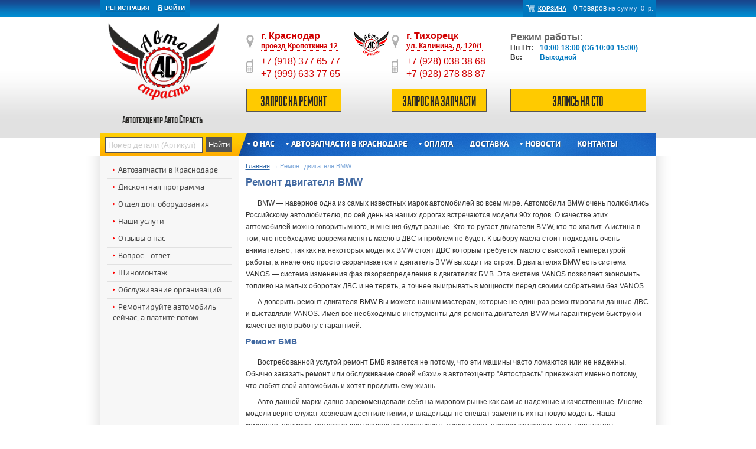

--- FILE ---
content_type: text/html; charset=UTF-8
request_url: http://g-maps.ru/remont-dvigatelya-bmw
body_size: 9997
content:
<!doctype html>
<html>

    <head>

    <meta lang="ru" charset="utf-8">
    <title>Ремонт двигателя BMW в Краснодаре, ремонт БМВ</title>
    <meta name="keywords" content="ремонт БМВ" />
    <meta name="description" content="Качественный ремонт БМВ любой модели и года выпуска квалифицированными специалистами нашего центра по обслуживанию авто." />
    <meta name="author" content="irohos.ru" />
    <meta name='yandex-verification' content='71e26fed6503cc65' />
    <meta name='yandex-verification' content='66e2d84b8e61e1bd' />
    <base href="http://g-maps.ru/" />
    <link rel="icon" type="image/ico" href="/assets/images/_core/favicon.ico"/>

    
    <link type="text/css" rel="stylesheet" media="all" href="/assets/fancybox/jquery.fancybox.css" />
        <link type="text/css" rel="stylesheet" href="/assets/css/jquery.datetimepicker.css"/>
    <link type="text/css" rel="stylesheet" media="all" href="/assets/css/style.css" />
    <!--[if lte IE 8]>
    <link type="text/css" rel="stylesheet" media="all" href="/assets/css/ie.css" />
    <![endif]-->
    <script type="text/javascript" src="http://ajax.googleapis.com/ajax/libs/jquery/1/jquery.min.js"></script>


<script>
    var onloadCallback = function() {
        if ($('#id-recaptcha1').length) {
            grecaptcha.render('id-recaptcha1', {'sitekey' : "6Lf3mBcUAAAAAD_6LWBv5IUn_2hQEJ33gaNwxf21"});
        }
        if ($('#id-recaptcha2').length) {
            grecaptcha.render('id-recaptcha2', {'sitekey' : "6LekHTAUAAAAAH90tZU3lBGM3hNuzpijh8haOGoZ"});
        }
    };
</script>

<script src="https://www.google.com/recaptcha/api.js?onload=onloadCallback&render=explicit" defer></script>
    <script type="text/javascript" src="/assets/js/lib/jquery.mousewheel.pack.js"></script>
    <script type="text/javascript" src="/assets/fancybox/jquery.fancybox.pack.js"></script>
        <script type="text/javascript" src="/assets/js/general.js"></script>



</head>

    <body id="top">

        <div class="container">

            <div id="top_line" class="top_line">
    <div class="margin">
        <div class="personal">
    <div>
        <a id="registration" href="/registration">Регистрация</a>

        <a href="#" id="id-auth_exit">Войти</a>
        <div class="clr"></div>

        <div id="id-auth_top_form">
            <form action="/auth" method="POST">

    <input name="email" type="text" id="id_form_auth_email" value="" placeholder="Электронная почта" required="required" autofocus = "autofocus" /><br/>

    <input name="password" type="password" id="id_form_auth_password" placeholder="Пароль" required="required" />

    <input type="hidden" name="back_url" value=""><br/>

    <input type="submit" value="Войти">
    <div class="clr"></div>
    <a class="forgot" href="/auth/recovery">Забыли пароль?</a>
</form>        </div>
    </div>

</div>
                <div class="basket clearfix"><div id="basket_widget">
    <a class="basket_logo" href="/basket">Корзина</a>

    <span>
        <span id="count_basket_widget">
            0 товаров
        </span>
        <span id="amount_basket_widget">
        на сумму&nbsp;
        0&nbsp;
        р.
        </span> 
    </span> 
        
</div></div>
    </div>
</div>

<div id="sidebar"></div>
            <header>
    <div class="margin">
        <div class="inner">
            <div class="line_first clearfix">
                <div class="logo"><a href="/"><img src="/assets/images/_core/logo1.png" alt=""></a></div>
                <div class="city">
                    <div class="city_name_block">
                        <a href="#" class="name_city"><span class="big">г. Краснодар</span><br>проезд Кропоткина 12</a><br>
                        <div class="map_up">
                            <div class="map_cont">
                                <script type="text/javascript" charset="utf-8" src="//api-maps.yandex.ru/services/constructor/1.0/js/?sid=ODUwNkLU2cII7RSEeOAzeOI9pmXGJ_FW&width=388&height=280"></script>
                            </div>
                        </div>
                    </div>
                    <div class="tel_block">
                        <span class="tel">
                            +7 (918) 377 65 77<br>
                             +7 (999) 633 77 65<br>
                        </span>
                    </div>
                    <a class="cls-btn-record" href="">Запрос на ремонт</a>
                </div>
                <div class="city second">
                    <div class="city_name_block">
                        <a href="#" class="name_city"><span class="big">г. Тихорецк</span><br>ул. Калинина, д. 120/1</a><br>
                        <div class="map_up">
                            <div class="map_cont">
                                <script type="text/javascript" charset="utf-8" src="//api-maps.yandex.ru/services/constructor/1.0/js/?sid=AlJ29ozHZt-_7yjON6cWQUkhr4pqYvbV&amp;width=380&amp;height=280"></script>
                            </div>
                        </div>
                    </div>
                    <div class="tel_block">
                        <span class="tel">
                            +7 (928) 038 38 68<br>
                            +7 (928) 278 88 87
                        </span>
                    </div>

                    <a class="cls-btn-record" href="">Запрос на запчасти</a>

                </div>

                <div class="work_time">
                    <div class="name">Режим работы:</div>
                    <span class="date_1">Пн-Пт:</span> <span class="date_2">10:00-18:00 (Сб 10:00-15:00)</span><br>
                    <span class="date_1">Вс:</span> <span class="date_2">Выходной</span>

                    
                    <a id="sto_link" href="#id-add_sto_box" style="margin-top: 45px; font-weight: normal">Запись на СТО</a>

                </div>
            </div>

            <div class="slogan">Автотехцентр Авто Страсть</div>

            <div class="clr"></div>
        </div>
    </div>
    <nav class="menu wide clearfix">
    <div class="margin">
        <div class="search_block">
            <form action="/search" method="GET">
                <input type="text" name="code" placeholder="Номер детали (Артикул)" required="required">
                <input type="submit" value="Найти">
            </form>
        </div>

        

<div class="top_menu">
            <ul>
            
                
                <li class=" sub">
                    <a href="/about-company">О нас</a>

                                                                        <ul>
                                                            <li>
                                <a href="/about-company/vacancies">Вакансии</a>
                                </li>
                                                        </ul>
                        
                                    </li>

            
                
                <li class=" sub">
                    <a href="/catalog">Автозапчасти в Краснодаре</a>

                                                                                                    <div class="mark_list clrfix">
                                <div class="inblock clrfix">

                                                                <ul>

                                                                        <li>
                                        <a href="/catalog/alfa-romeo"><span class="image"><img src="/assets/images/mark_logo/small_62a5d189d3d5d1dbb4f869eabf91dc2b_1409490952.png" alt=""></span><span class="txt">Alfa Romeo</span>
                                        </a>
                                    </li>
                                                                        <li>
                                        <a href="/catalog/audi"><span class="image"><img src="/assets/images/mark_logo/small_e078e47451fcc4b02bc5cd977c31c025_1409490992.png" alt=""></span><span class="txt">Audi</span>
                                        </a>
                                    </li>
                                                                        <li>
                                        <a href="/catalog/bmw"><span class="image"><img src="/assets/images/mark_logo/small_ea3306e8bab09fc82531c006d54d81b9_1409491023.png" alt=""></span><span class="txt">Bmw</span>
                                        </a>
                                    </li>
                                                                        <li>
                                        <a href="/catalog/chevrolet"><span class="image"><img src="/assets/images/mark_logo/small_8fb24ccba5be5c24ae036c402b6173a5_1409491040.png" alt=""></span><span class="txt">Chevrolet</span>
                                        </a>
                                    </li>
                                                                        <li>
                                        <a href="/catalog/chrysler"><span class="image"><img src="/assets/images/mark_logo/small_1f7d33fe84914d8871ea6e32c9981ffa_1409491051.png" alt=""></span><span class="txt">Chrysler</span>
                                        </a>
                                    </li>
                                                                        <li>
                                        <a href="/catalog/citroen"><span class="image"><img src="/assets/images/mark_logo/small_270a33078d11e123b69c2deb1c7cb38a_1409491114.png" alt=""></span><span class="txt">Citroen</span>
                                        </a>
                                    </li>
                                                                        <li>
                                        <a href="/catalog/ford"><span class="image"><img src="/assets/images/mark_logo/small_c90d495f14254abfa6df6774805008c6_1409491180.png" alt=""></span><span class="txt">Ford</span>
                                        </a>
                                    </li>
                                                                        <li>
                                        <a href="/catalog/dodge"><span class="image"><img src="/assets/images/mark_logo/small_9cb806e4f58c32a0dc64080f8dddb3fb_1409491224.png" alt=""></span><span class="txt">Dodge</span>
                                        </a>
                                    </li>
                                                                        <li>
                                        <a href="/catalog/fiat"><span class="image"><img src="/assets/images/mark_logo/small_750a732ebb7affd0b081e963ac2052b4_1409491238.png" alt=""></span><span class="txt">Fiat</span>
                                        </a>
                                    </li>
                                                                        <li>
                                        <a href="/catalog/honda"><span class="image"><img src="/assets/images/mark_logo/small_fc843afa8e5c7fe745e557a9bf618518_1409491263.png" alt=""></span><span class="txt">Honda</span>
                                        </a>
                                    </li>
                                    
                                </ul>
                                                                <ul>

                                                                        <li>
                                        <a href="/catalog/infiniti"><span class="image"><img src="/assets/images/mark_logo/small_31c52bc979632792a1c80c09e65f53ea_1409491285.png" alt=""></span><span class="txt">Infiniti</span>
                                        </a>
                                    </li>
                                                                        <li>
                                        <a href="/catalog/isuzu"><span class="image"><img src="/assets/images/mark_logo/small_0a5837263461cffce0bc851f3d50607e_1409491309.png" alt=""></span><span class="txt">Isuzu</span>
                                        </a>
                                    </li>
                                                                        <li>
                                        <a href="/catalog/jeep"><span class="image"><img src="/assets/images/mark_logo/small_c4bf3117162e6692767dfe2c65f8c484_1409491336.png" alt=""></span><span class="txt">Jeep</span>
                                        </a>
                                    </li>
                                                                        <li>
                                        <a href="/catalog/lancia"><span class="image"><img src="/assets/images/mark_logo/small_fd2f8c0f579f5bb7a455297e73f161c9_1409491375.png" alt=""></span><span class="txt">Lancia</span>
                                        </a>
                                    </li>
                                                                        <li>
                                        <a href="/catalog/lexus"><span class="image"><img src="/assets/images/mark_logo/small_0df279181f0ddc1d38d4ad91cafaf733_1409491447.png" alt=""></span><span class="txt">Lexus</span>
                                        </a>
                                    </li>
                                                                        <li>
                                        <a href="/catalog/mazda"><span class="image"><img src="/assets/images/mark_logo/small_4678a70caff1bea46ef1665dac9d18d2_1409491459.png" alt=""></span><span class="txt">Mazda</span>
                                        </a>
                                    </li>
                                                                        <li>
                                        <a href="/catalog/mercedes"><span class="image"><img src="/assets/images/mark_logo/small_7b205571a44e8cc4990536b46bf0c636_1409491473.png" alt=""></span><span class="txt">Mercedes</span>
                                        </a>
                                    </li>
                                                                        <li>
                                        <a href="/catalog/mini"><span class="image"><img src="/assets/images/mark_logo/small_0f3ec0484ea5d40e074847083f4b1972_1409491488.png" alt=""></span><span class="txt">Mini</span>
                                        </a>
                                    </li>
                                                                        <li>
                                        <a href="/catalog/mitsubishi"><span class="image"><img src="/assets/images/mark_logo/small_2bac4a5c6633b1f44d7c391c218df3f0_1409491500.png" alt=""></span><span class="txt">Mitsubishi</span>
                                        </a>
                                    </li>
                                                                        <li>
                                        <a href="/catalog/nissan"><span class="image"><img src="/assets/images/mark_logo/small_70f7de93746cfb964273ed41b6fc7921_1412949118.png" alt=""></span><span class="txt">Nissan</span>
                                        </a>
                                    </li>
                                    
                                </ul>
                                                                <ul>

                                                                        <li>
                                        <a href="/catalog/opel"><span class="image"><img src="/assets/images/mark_logo/small_f6a595404f3f5adea9a47973ccf11cdf_1412949286.png" alt=""></span><span class="txt">Opel</span>
                                        </a>
                                    </li>
                                                                        <li>
                                        <a href="/catalog/peugeot"><span class="image"><img src="/assets/images/mark_logo/small_adbb578ffb4f26e03c017eca55761fef_1412949483.png" alt=""></span><span class="txt">Peugeot</span>
                                        </a>
                                    </li>
                                                                        <li>
                                        <a href="/catalog/saab"><span class="image"><img src="/assets/images/mark_logo/small_105fa5f914a5402d3044a8dbd8503fa6_1412949776.png" alt=""></span><span class="txt">Saab</span>
                                        </a>
                                    </li>
                                                                        <li>
                                        <a href="/catalog/seat"><span class="image"><img src="/assets/images/mark_logo/small_04e39aab5e68b87bf93258f088614176_1412949878.png" alt=""></span><span class="txt">Seat</span>
                                        </a>
                                    </li>
                                                                        <li>
                                        <a href="/catalog/skoda"><span class="image"><img src="/assets/images/mark_logo/small_4292b9ccc740ea0a0f7ac03e6063bd0a_1412950088.png" alt=""></span><span class="txt">Skoda</span>
                                        </a>
                                    </li>
                                                                        <li>
                                        <a href="/catalog/ssangyong"><span class="image"><img src="/assets/images/mark_logo/small_83b53996e23cca38a5ba54adbf8530b9_1412950245.png" alt=""></span><span class="txt">Ssangyong</span>
                                        </a>
                                    </li>
                                                                        <li>
                                        <a href="/catalog/suzuki"><span class="image"><img src="/assets/images/mark_logo/small_8fb9cbe411dd52196a6f660d40e2f085_1412950319.png" alt=""></span><span class="txt">Suzuki</span>
                                        </a>
                                    </li>
                                                                        <li>
                                        <a href="/catalog/toyota"><span class="image"><img src="/assets/images/mark_logo/small_efcbb03b8ab7cf4020933ca3611280bd_1412950416.png" alt=""></span><span class="txt">Toyota</span>
                                        </a>
                                    </li>
                                                                        <li>
                                        <a href="/catalog/volkswagen"><span class="image"><img src="/assets/images/mark_logo/small_f198f58dd21059e35f7b1691971ee020_1412950491.png" alt=""></span><span class="txt">Volkswagen</span>
                                        </a>
                                    </li>
                                                                        <li>
                                        <a href="/catalog/chery"><span class="image"><img src="/assets/images/mark_logo/small_6ce92145e4f8c47d71cb4614353676fd_1419282780.png" alt=""></span><span class="txt">Chery</span>
                                        </a>
                                    </li>
                                    
                                </ul>
                                                                <ul>

                                                                        <li>
                                        <a href="/catalog/geely"><span class="image"><img src="/assets/images/mark_logo/small_02562e5323a2ed352913b3d9ada19392_1427133920.jpg" alt=""></span><span class="txt">Geely</span>
                                        </a>
                                    </li>
                                                                        <li>
                                        <a href="/catalog/great"><span class="image"><img src="/assets/images/mark_logo/small_fb1efb01246f30afcbab37ec5a406fe4_1427134009.jpg" alt=""></span><span class="txt">Great</span>
                                        </a>
                                    </li>
                                                                        <li>
                                        <a href="/catalog/lifan"><span class="image"><img src="/assets/images/mark_logo/small_3d8215d886825361c8db9d67f0bfa3a0_1427134127.png" alt=""></span><span class="txt">Lifan</span>
                                        </a>
                                    </li>
                                                                        <li>
                                        <a href="/catalog/daewoo"><span class="image"><img src="/assets/images/mark_logo/small_69d7e76387b6166e3bb2a6948844df62_1427134304.png" alt=""></span><span class="txt">Daewoo</span>
                                        </a>
                                    </li>
                                    
                                </ul>
                                
                                <!-- <div class="clr"></div> -->
                                </div>
                            </div>

                                                    
                                    </li>

            
                
                <li class=" sub">
                    <a href="/oplata">Оплата</a>

                                                                        <ul>
                                                            <li>
                                <a href="/oplata/kak-sdelat-zakaz">Как сделать заказ?</a>
                                </li>
                                                            <li>
                                <a href="/oplata/kak-oplatit-zakaz">Как оплатить заказ?</a>
                                </li>
                                                            <li>
                                <a href="/oplata/oplata-kartoj-sberbanka">Оплата картой Сбербанка</a>
                                </li>
                                                            <li>
                                <a href="/oplata/diskontnaya-programma">Дисконтная программа</a>
                                </li>
                                                        </ul>
                        
                                    </li>

            
                
                <li class="">
                    <a href="/dostavka">Доставка</a>

                                    </li>

            
                
                <li class=" sub">
                    <a href="/news">Новости</a>

                                                                        <ul>
                                                            <li>
                                <a href="/news/novosti-za-2016">Новости за 2016</a>
                                </li>
                                                            <li>
                                <a href="/news/novosti-za-2015">Новости за 2015</a>
                                </li>
                                                            <li>
                                <a href="/news/2014">Новости за 2014</a>
                                </li>
                                                            <li>
                                <a href="/news/2013">Новости за 2013</a>
                                </li>
                                                            <li>
                                <a href="/news/2017">2017</a>
                                </li>
                                                            <li>
                                <a href="/news/novost2018">Новости 2018</a>
                                </li>
                                                        </ul>
                        
                                    </li>

            
                
                <li class="">
                    <a href="/contacts">Контакты</a>

                                    </li>

                    </ul>
    
</div>
    </div>
</nav>
</header>


            <div id="content" >
                <div class="margin clearfix">

                    <div id="left" class="left_column">
    <div class="inner">
        <div class="left_menu">
            <ul>
            
                <li>
                    <a href="/catalog">Автозапчасти в Краснодаре</a>
                    
                </li>

            
                <li>
                    <a href="/oplata/diskontnaya-programma">Дисконтная программа</a>
                    
                </li>

            
                <li>
                    <a href="/otdel-dop-oborudovaniya">Отдел доп. оборудования</a>
                    
                </li>

            
                <li>
                    <a href="/nashi-uslugi">Наши услуги</a>
                                                                
                </li>

            
                <li>
                    <a href="/services/otzyivyi-o-nas">Отзывы о нас</a>
                    
                </li>

            
                <li>
                    <a href="/faq">Вопрос - ответ</a>
                    
                </li>

            
                <li>
                    <a href="/shinomontazh">Шиномонтаж</a>
                    
                </li>

            
                <li>
                    <a href="/services/obsluzhivanie-organizaczij">Обслуживание организаций</a>
                    
                </li>

            
                <li>
                    <a href="/remontirujte-avtomobil-sejchas-a-platite-potom">Ремонтируйте автомобиль сейчас, а платите потом.</a>
                    
                </li>

                    </ul>
    
    <div id="id-add_sto_box">

    <h2 class="h2_title">Записаться на СТО</h2>

    
    <form action="/ajax" method="POST" class="form_sender_cls" id="stof">

    
        <div id="id-new_cars_box" class="toogle_car">

                    <div class="field">
                <label>ФИО <b class="red">*</b></label>
                <input name="name" type="text" value="" placeholder="Дмитрий Петров" required>
            </div>

            <div class="field">
                <label>Телефон <b class="red">*</b></label>
                <input name="phone" type="text" value="" placeholder="+7(918)111-1111" required>
            </div>
        
            <div class="field">
                <label>Автомобиль <b class="red">*</b></label>
                <input name="model" type="text" value="" placeholder="Chevrolet Spark">
            </div>
        </div>

        <div class="field">
            <label>Время и дата</label>
            <img class="calendar" src="/assets/images/_core/calendar.png" alt="">
            <input type="text" name="date_time" id="id-sto_date_time" />
        </div>

        <div class="field">
            <label>Описание работ</label>
            <textarea name="message" placeholder="Описание работ" cols="8" rows="4"></textarea>
        </div>

        <div class="field" style="float: right">
            <div id="id-recaptcha1" class="g-recaptcha" data-sitekey="6Lf3mBcUAAAAAD_6LWBv5IUn_2hQEJ33gaNwxf21"></div>
        </div>

        <div class="field">
            <label for="privacy" class="privacy" style="width: 550px">
        		<input name="privacy" id="privacy" type="checkbox" required />&nbsp; Я ознакомлен(на) с <a href="/politika-konfidenczialnosti" target="_blank">Политикой конфиденциальности</a> и даю согласие на обработку моих персональных данных
        	</label>
        </div>
        <div class="field">
            <div id="eromes" style="display:none">Необходимо подтвердить согласие на обработку персональных данных в соответствии с Политикой конфиденциальности</div>
        </div>

        <div class="clr"></div>
        <input type="hidden" name="action" value="add_to_sto" />
        <button type="submit" class="cls-btn-submit">Записаться</button>

    </form>

    
        <script type="text/javascript">
        $('.cls-btn-submit').click(function(){
            var chPrivacy = $("#privacy");
        	if(chPrivacy.prop("checked") == false){
        		$("#eromes").show();
        		return false;
        	} else {
        		$("#eromes").hide();
        	}
        });
        </script>
    
</div>

</div>
            </div>
</div>

<div id="right" class="center_column">
    <div class="inner">
            <div class="breadcrumbs clearfix">
    <ul>
        <li class="home"><a href="/">Главная</a>&nbsp;&rarr;&nbsp;</li>

    
                    <li><span>Ремонт двигателя BMW</span></li>
        
    
    </ul>

</div>

        <h1>Ремонт двигателя BMW</h1>
    
            
        <div class="redactor_text">
        <p>BMW —&nbsp;наверное одна из самых известных марок автомобилей во всем мире. Автомобили BMW очень полюбились Российскому автолюбителю, по сей день на наших дорогах встречаются модели 90х годов. О качестве этих автомобилей можно говорить много, и мнения будут разные. Кто-то ругает двигатели BMW, кто-то хвалит. А истина в том, что необходимо вовремя менять масло в ДВС и проблем не будет. К выбору масла стоит подходить очень внимательно, так как на некоторых моделях BMW стоят ДВС которым требуется масло с высокой температурой работы, а иначе оно просто сворачивается и двигатель BMW выходит из строя. В двигателях BMW есть система VANOS —&nbsp;система изменения фаз газораспределения в двигателях БМВ. Эта система VANOS позволяет экономить топливо на малых оборотах ДВС и не терять, а точнее выигрывать в мощности перед своими собратьями без VANOS.</p>

<p>А доверить ремонт двигателя BMW Вы можете нашим мастерам, которые не один раз ремонтировали данные ДВС и выставляли VANOS. Имея все необходимые инструменты для ремонта двигателя BMW мы гарантируем быструю и качественную работу с гарантией.</p>

<h2>Ремонт БМВ</h2>

<p>Востребованной услугой ремонт БМВ является не потому, что эти машины часто ломаются или не надежны. Обычно заказать ремонт или обслуживание своей «бэхи» в автотехцентр "Автострасть" приезжают именно потому, что любят свой автомобиль и хотят продлить ему жизнь.</p>

<p>Авто данной марки давно зарекомендовали себя на мировом рынке как самые надежные и качественные. Многие модели верно служат хозяевам десятилетиями, и владельцы не спешат заменить их на новую модель. Наша компания, понимая, как важно для владельцев чувствовать уверенность в своем железном друге, предлагает качественное техобслуживание и диагностику БМВ. Наши специалисты профилируются на данной марке автомобилей, что позволяет быстро выявить и ликвидировать проблему.</p>

<p>Нашим клиентам мы предлагаем:</p>

<ul>
	<li>полную диагностику авто;</li>
	<li>ремонт БМВ на современном оборудовании;</li>
	<li>подбор деталей и комплектующих;</li>
	<li>замена технических жидкостей авто;</li>
	<li>установку дополнительного оборудования;</li>
	<li>индивидуальный подход и приятные цены.</li>
</ul>

<p>Работа с автомобилями различных классов предполагает наличие в нашем техцентре лучших современных инструментов, склада запчастей и собственной службы снабжения. Это позволяет быстро найти или заказать необходимые комплектующие у официального дилера. Для нас не станет проблемой <a href="/nashi-uslugi/remont-dvigatelya/remont-dvigatelya-mazda">ремонт Мазда</a> или другого авто подобного класса, благодаря наличию системы online поиска деталей.</p>

<p>В ремонте автомобилей очень важно соблюдать регламент, рекомендованный производителем. Именно на этом принципе строится техобслуживание в нашей компании. Наши мастера строго придерживаются рекомендаций компании-производителя, что позволяет добиться высокого качества ремонта.</p>

<p>Кроме качественного технического обслуживания, наша компания предлагает услуги по шумоизоляции, шиномонтажу и тюнингу авто. Все работы производятся специалистами соответствующего профиля.</p>

<p>Поспешите заказать ремонт или обслуживание своего БМВ в автотехцентре "Автострасть" по номеру +7 (918) 377-65-77, +7 (999) 633-77-65 и оно будет комфортным и безопасным средством передвижения долгие годы.</p>

<p><span style="font-family: Arial, Tahoma, Verdana, sans-serif; font-size: 12px; font-style: normal; font-variant-ligatures: normal; font-variant-caps: normal; font-weight: normal;">Записаться в автосервис Авто Страсть на ремонт двигателя BMW Вы можете по тел. +7-918-377-65-77 или по адресу г. Краснодар, проезд Кропоткина 12.</span></p>

        </div>
        </div>
</div>                    <div class="clr"></div>
                </div>
            </div>
            <div class="clr"></div>

        </div>

        <div id="footer">
        <div class="margin">
            <div class="inner">
                <div class="copyright">



                    <div class="payment">
                        <div>Способ оплаты:</div>
                        <div class="icons">
                            <img src="/assets/images/_core/2can.png" alt="">
                            <img src="/assets/images/_core/master.png" alt="">
                            <img src="/assets/images/_core/visa.png" alt="">
                            <img src="/assets/images/_core/sberbank.png" alt="">
                            <div class="clr"></div>
                        </div>
                    </div>


                    <div class="counters">

<script type="text/javascript">
<!--
document.write("<a href='//www.liveinternet.ru/click' "+
"target=_blank><img src='//counter.yadro.ru/hit?t14.6;r"+
escape(document.referrer)+((typeof(screen)=="undefined")?"":
";s"+screen.width+"*"+screen.height+"*"+(screen.colorDepth?
screen.colorDepth:screen.pixelDepth))+";u"+escape(document.URL)+
";"+Math.random()+
"' alt='' title='LiveInternet: показано число просмотров за 24"+
" часа, посетителей за 24 часа и за сегодня' "+
"border='0' width='88' height='31'><\/a>")
//--><!--/LiveInternet-->

    </script>

<!-- Yandex.Metrika informer -->
<a href="https://metrika.yandex.ru/stat/?id=26597013&amp;from=informer"
target="_blank" rel="nofollow"><img src="//bs.yandex.ru/informer/26597013/3_1_FFFFFFFF_EFEFEFFF_0_pageviews"
style="width:88px; height:31px; border:0;" alt="Яндекс.Метрика" title="Яндекс.Метрика: данные за сегодня (просмотры, визиты и уникальные посетители)" /></a>
<!-- /Yandex.Metrika informer -->

<!-- Yandex.Metrika counter -->
<script type="text/javascript">
(function (d, w, c) {
    (w[c] = w[c] || []).push(function() {
        try {
            w.yaCounter26597013 = new Ya.Metrika({id:26597013,
                    webvisor:true,
                    clickmap:true,
                    trackLinks:true,
                    accurateTrackBounce:true});
        } catch(e) { }
    });

    var n = d.getElementsByTagName("script")[0],
        s = d.createElement("script"),
        f = function () { n.parentNode.insertBefore(s, n); };
    s.type = "text/javascript";
    s.async = true;
    s.src = (d.location.protocol == "https:" ? "https:" : "http:") + "//mc.yandex.ru/metrika/watch.js";

    if (w.opera == "[object Opera]") {
        d.addEventListener("DOMContentLoaded", f, false);
    } else { f(); }
})(document, window, "yandex_metrika_callbacks");
</script>
<noscript><div><img src="//mc.yandex.ru/watch/26597013" style="position:absolute; left:-9999px;" alt="" /></div></noscript>
<!-- /Yandex.Metrika counter -->


                    </div>
                </div>

                <div class="menu">

    <div class="title">Интернет магазин</div>

            <ul>
            
                <li><a href="/oplata/kak-sdelat-zakaz">Как сделать заказ?</a></li>

            
                <li><a href="/oplata/kak-oplatit-zakaz">Как оплатить заказ?</a></li>

            
                <li><a href="/oplata/diskontnaya-programma">Дисконтная программа</a></li>

            
                <li><a href="/dostavka">Доставка</a></li>

            
                <li><a href="/otdel-dop-oborudovaniya">Отдел доп. оборудования</a></li>

            
                <li><a href="/services/otzyivyi-o-nas">Отзывы о нас</a></li>

            
                <li><a href="/shinomontazh">Шиномонтаж</a></li>

            
                <li><a href="/services/obsluzhivanie-organizaczij">Обслуживание организаций</a></li>

                    </ul>
    
</div>
                 <div class="cotacts">
                     <div class="footer_city">
                        <span><b>г. Тихорецк</b></span><br />
                        ул. Калинина, д. 120/1<br>
                        +7 (928) 038 38 68<br />
                        +7 (928) 278 88 87<br />
                     </div>
                     <div class="footer_city">
                        <span><b>Режим работы:</b></span><br />
                        Пн-Пт: 10:00-18:00 (Сб 10:00-15:00)<br />
                        Вс: Выходной<br />
                     </div>
                     <div class="sitename">
                        <span>&copy; 2011-2026 «Авто Cтрасть»</span><br />
                        <a class="privacy" href="/politika-konfidenczialnosti" target="_blank">Политика конфиденциальности</a><br />
                        <a class="sitemap" href="/sitemap">Карта сайта</a>
                    </div>
                 </div>
                 <div class="cotacts">
                     <div class="footer_city">
                        <span><b>г. Краснодар</b></span><br />
                        проезд Кропоткина 12<br>
                        +7 (918) 377-65-77<br />
                        +7 (999) 633-77-65<br />
                     </div>
                     
                 </div>
                <div class="clr"></div>
            </div>

        </div>
    
</div>        <div class="clr"></div>

        <p id="back-top">
            <a href="#top"><span></span>Вверх</a>
        </p>
    <script type="text/javascript" charset="utf-8" src="/assets/js/jquery.datetimepicker.js"></script>


    <script type="text/javascript">

    var tms = [];

    for (var i = 10; i < 18; ++i) {
        var y = 0;

        while ( y < 60) {
            tms.push((i < 10 ? '0' : '') + i +':'+ (y < 10 ? '0' : '') + y);
            y += 5;
        }
    }
    tms.push('18:00');

    $('#id-sto_date_time').datetimepicker({
        dayOfWeekStart: 1,
	formatTime: 'H:i',
	formatDate: 'd.m.Y',
        format:'H:i / d.m.Y',
        allowTimes: tms,
        lang: 'ru',
        minDate: 0
    });

    </script>

    <script type='text/javascript'>
	(function() {
        var s = document.createElement('script');
        s.type ='text/javascript';
        s.id = 'supportScript';
        s.charset = 'utf-8';
        s.async = true;
        s.src = 'https://lcab.sms-uslugi.ru/support/support.js?h=5fd94b75948f2ddd87180afdbb9adf4d';
        var sc = document.getElementsByTagName('script')[0];

        var callback = function(){};

        s.onreadystatechange = s.onload = function(){
            var state = s.readyState;
            if (!callback.done && (!state || /loaded|complete/.test(state))) {
                callback.done = true;
                callback();
            }
        };

        if (sc) sc.parentNode.insertBefore(s, sc);
        else document.documentElement.firstChild.appendChild(s);
	})();
    </script>


        <script async="async" src="https://w.uptolike.com/widgets/v1/zp.js?pid=1309587" type="text/javascript"></script>
    </body>
</html>






--- FILE ---
content_type: text/html; charset=utf-8
request_url: https://www.google.com/recaptcha/api2/anchor?ar=1&k=6Lf3mBcUAAAAAD_6LWBv5IUn_2hQEJ33gaNwxf21&co=aHR0cDovL2ctbWFwcy5ydTo4MA..&hl=en&v=PoyoqOPhxBO7pBk68S4YbpHZ&size=normal&anchor-ms=20000&execute-ms=30000&cb=ricmu49bifh1
body_size: 49250
content:
<!DOCTYPE HTML><html dir="ltr" lang="en"><head><meta http-equiv="Content-Type" content="text/html; charset=UTF-8">
<meta http-equiv="X-UA-Compatible" content="IE=edge">
<title>reCAPTCHA</title>
<style type="text/css">
/* cyrillic-ext */
@font-face {
  font-family: 'Roboto';
  font-style: normal;
  font-weight: 400;
  font-stretch: 100%;
  src: url(//fonts.gstatic.com/s/roboto/v48/KFO7CnqEu92Fr1ME7kSn66aGLdTylUAMa3GUBHMdazTgWw.woff2) format('woff2');
  unicode-range: U+0460-052F, U+1C80-1C8A, U+20B4, U+2DE0-2DFF, U+A640-A69F, U+FE2E-FE2F;
}
/* cyrillic */
@font-face {
  font-family: 'Roboto';
  font-style: normal;
  font-weight: 400;
  font-stretch: 100%;
  src: url(//fonts.gstatic.com/s/roboto/v48/KFO7CnqEu92Fr1ME7kSn66aGLdTylUAMa3iUBHMdazTgWw.woff2) format('woff2');
  unicode-range: U+0301, U+0400-045F, U+0490-0491, U+04B0-04B1, U+2116;
}
/* greek-ext */
@font-face {
  font-family: 'Roboto';
  font-style: normal;
  font-weight: 400;
  font-stretch: 100%;
  src: url(//fonts.gstatic.com/s/roboto/v48/KFO7CnqEu92Fr1ME7kSn66aGLdTylUAMa3CUBHMdazTgWw.woff2) format('woff2');
  unicode-range: U+1F00-1FFF;
}
/* greek */
@font-face {
  font-family: 'Roboto';
  font-style: normal;
  font-weight: 400;
  font-stretch: 100%;
  src: url(//fonts.gstatic.com/s/roboto/v48/KFO7CnqEu92Fr1ME7kSn66aGLdTylUAMa3-UBHMdazTgWw.woff2) format('woff2');
  unicode-range: U+0370-0377, U+037A-037F, U+0384-038A, U+038C, U+038E-03A1, U+03A3-03FF;
}
/* math */
@font-face {
  font-family: 'Roboto';
  font-style: normal;
  font-weight: 400;
  font-stretch: 100%;
  src: url(//fonts.gstatic.com/s/roboto/v48/KFO7CnqEu92Fr1ME7kSn66aGLdTylUAMawCUBHMdazTgWw.woff2) format('woff2');
  unicode-range: U+0302-0303, U+0305, U+0307-0308, U+0310, U+0312, U+0315, U+031A, U+0326-0327, U+032C, U+032F-0330, U+0332-0333, U+0338, U+033A, U+0346, U+034D, U+0391-03A1, U+03A3-03A9, U+03B1-03C9, U+03D1, U+03D5-03D6, U+03F0-03F1, U+03F4-03F5, U+2016-2017, U+2034-2038, U+203C, U+2040, U+2043, U+2047, U+2050, U+2057, U+205F, U+2070-2071, U+2074-208E, U+2090-209C, U+20D0-20DC, U+20E1, U+20E5-20EF, U+2100-2112, U+2114-2115, U+2117-2121, U+2123-214F, U+2190, U+2192, U+2194-21AE, U+21B0-21E5, U+21F1-21F2, U+21F4-2211, U+2213-2214, U+2216-22FF, U+2308-230B, U+2310, U+2319, U+231C-2321, U+2336-237A, U+237C, U+2395, U+239B-23B7, U+23D0, U+23DC-23E1, U+2474-2475, U+25AF, U+25B3, U+25B7, U+25BD, U+25C1, U+25CA, U+25CC, U+25FB, U+266D-266F, U+27C0-27FF, U+2900-2AFF, U+2B0E-2B11, U+2B30-2B4C, U+2BFE, U+3030, U+FF5B, U+FF5D, U+1D400-1D7FF, U+1EE00-1EEFF;
}
/* symbols */
@font-face {
  font-family: 'Roboto';
  font-style: normal;
  font-weight: 400;
  font-stretch: 100%;
  src: url(//fonts.gstatic.com/s/roboto/v48/KFO7CnqEu92Fr1ME7kSn66aGLdTylUAMaxKUBHMdazTgWw.woff2) format('woff2');
  unicode-range: U+0001-000C, U+000E-001F, U+007F-009F, U+20DD-20E0, U+20E2-20E4, U+2150-218F, U+2190, U+2192, U+2194-2199, U+21AF, U+21E6-21F0, U+21F3, U+2218-2219, U+2299, U+22C4-22C6, U+2300-243F, U+2440-244A, U+2460-24FF, U+25A0-27BF, U+2800-28FF, U+2921-2922, U+2981, U+29BF, U+29EB, U+2B00-2BFF, U+4DC0-4DFF, U+FFF9-FFFB, U+10140-1018E, U+10190-1019C, U+101A0, U+101D0-101FD, U+102E0-102FB, U+10E60-10E7E, U+1D2C0-1D2D3, U+1D2E0-1D37F, U+1F000-1F0FF, U+1F100-1F1AD, U+1F1E6-1F1FF, U+1F30D-1F30F, U+1F315, U+1F31C, U+1F31E, U+1F320-1F32C, U+1F336, U+1F378, U+1F37D, U+1F382, U+1F393-1F39F, U+1F3A7-1F3A8, U+1F3AC-1F3AF, U+1F3C2, U+1F3C4-1F3C6, U+1F3CA-1F3CE, U+1F3D4-1F3E0, U+1F3ED, U+1F3F1-1F3F3, U+1F3F5-1F3F7, U+1F408, U+1F415, U+1F41F, U+1F426, U+1F43F, U+1F441-1F442, U+1F444, U+1F446-1F449, U+1F44C-1F44E, U+1F453, U+1F46A, U+1F47D, U+1F4A3, U+1F4B0, U+1F4B3, U+1F4B9, U+1F4BB, U+1F4BF, U+1F4C8-1F4CB, U+1F4D6, U+1F4DA, U+1F4DF, U+1F4E3-1F4E6, U+1F4EA-1F4ED, U+1F4F7, U+1F4F9-1F4FB, U+1F4FD-1F4FE, U+1F503, U+1F507-1F50B, U+1F50D, U+1F512-1F513, U+1F53E-1F54A, U+1F54F-1F5FA, U+1F610, U+1F650-1F67F, U+1F687, U+1F68D, U+1F691, U+1F694, U+1F698, U+1F6AD, U+1F6B2, U+1F6B9-1F6BA, U+1F6BC, U+1F6C6-1F6CF, U+1F6D3-1F6D7, U+1F6E0-1F6EA, U+1F6F0-1F6F3, U+1F6F7-1F6FC, U+1F700-1F7FF, U+1F800-1F80B, U+1F810-1F847, U+1F850-1F859, U+1F860-1F887, U+1F890-1F8AD, U+1F8B0-1F8BB, U+1F8C0-1F8C1, U+1F900-1F90B, U+1F93B, U+1F946, U+1F984, U+1F996, U+1F9E9, U+1FA00-1FA6F, U+1FA70-1FA7C, U+1FA80-1FA89, U+1FA8F-1FAC6, U+1FACE-1FADC, U+1FADF-1FAE9, U+1FAF0-1FAF8, U+1FB00-1FBFF;
}
/* vietnamese */
@font-face {
  font-family: 'Roboto';
  font-style: normal;
  font-weight: 400;
  font-stretch: 100%;
  src: url(//fonts.gstatic.com/s/roboto/v48/KFO7CnqEu92Fr1ME7kSn66aGLdTylUAMa3OUBHMdazTgWw.woff2) format('woff2');
  unicode-range: U+0102-0103, U+0110-0111, U+0128-0129, U+0168-0169, U+01A0-01A1, U+01AF-01B0, U+0300-0301, U+0303-0304, U+0308-0309, U+0323, U+0329, U+1EA0-1EF9, U+20AB;
}
/* latin-ext */
@font-face {
  font-family: 'Roboto';
  font-style: normal;
  font-weight: 400;
  font-stretch: 100%;
  src: url(//fonts.gstatic.com/s/roboto/v48/KFO7CnqEu92Fr1ME7kSn66aGLdTylUAMa3KUBHMdazTgWw.woff2) format('woff2');
  unicode-range: U+0100-02BA, U+02BD-02C5, U+02C7-02CC, U+02CE-02D7, U+02DD-02FF, U+0304, U+0308, U+0329, U+1D00-1DBF, U+1E00-1E9F, U+1EF2-1EFF, U+2020, U+20A0-20AB, U+20AD-20C0, U+2113, U+2C60-2C7F, U+A720-A7FF;
}
/* latin */
@font-face {
  font-family: 'Roboto';
  font-style: normal;
  font-weight: 400;
  font-stretch: 100%;
  src: url(//fonts.gstatic.com/s/roboto/v48/KFO7CnqEu92Fr1ME7kSn66aGLdTylUAMa3yUBHMdazQ.woff2) format('woff2');
  unicode-range: U+0000-00FF, U+0131, U+0152-0153, U+02BB-02BC, U+02C6, U+02DA, U+02DC, U+0304, U+0308, U+0329, U+2000-206F, U+20AC, U+2122, U+2191, U+2193, U+2212, U+2215, U+FEFF, U+FFFD;
}
/* cyrillic-ext */
@font-face {
  font-family: 'Roboto';
  font-style: normal;
  font-weight: 500;
  font-stretch: 100%;
  src: url(//fonts.gstatic.com/s/roboto/v48/KFO7CnqEu92Fr1ME7kSn66aGLdTylUAMa3GUBHMdazTgWw.woff2) format('woff2');
  unicode-range: U+0460-052F, U+1C80-1C8A, U+20B4, U+2DE0-2DFF, U+A640-A69F, U+FE2E-FE2F;
}
/* cyrillic */
@font-face {
  font-family: 'Roboto';
  font-style: normal;
  font-weight: 500;
  font-stretch: 100%;
  src: url(//fonts.gstatic.com/s/roboto/v48/KFO7CnqEu92Fr1ME7kSn66aGLdTylUAMa3iUBHMdazTgWw.woff2) format('woff2');
  unicode-range: U+0301, U+0400-045F, U+0490-0491, U+04B0-04B1, U+2116;
}
/* greek-ext */
@font-face {
  font-family: 'Roboto';
  font-style: normal;
  font-weight: 500;
  font-stretch: 100%;
  src: url(//fonts.gstatic.com/s/roboto/v48/KFO7CnqEu92Fr1ME7kSn66aGLdTylUAMa3CUBHMdazTgWw.woff2) format('woff2');
  unicode-range: U+1F00-1FFF;
}
/* greek */
@font-face {
  font-family: 'Roboto';
  font-style: normal;
  font-weight: 500;
  font-stretch: 100%;
  src: url(//fonts.gstatic.com/s/roboto/v48/KFO7CnqEu92Fr1ME7kSn66aGLdTylUAMa3-UBHMdazTgWw.woff2) format('woff2');
  unicode-range: U+0370-0377, U+037A-037F, U+0384-038A, U+038C, U+038E-03A1, U+03A3-03FF;
}
/* math */
@font-face {
  font-family: 'Roboto';
  font-style: normal;
  font-weight: 500;
  font-stretch: 100%;
  src: url(//fonts.gstatic.com/s/roboto/v48/KFO7CnqEu92Fr1ME7kSn66aGLdTylUAMawCUBHMdazTgWw.woff2) format('woff2');
  unicode-range: U+0302-0303, U+0305, U+0307-0308, U+0310, U+0312, U+0315, U+031A, U+0326-0327, U+032C, U+032F-0330, U+0332-0333, U+0338, U+033A, U+0346, U+034D, U+0391-03A1, U+03A3-03A9, U+03B1-03C9, U+03D1, U+03D5-03D6, U+03F0-03F1, U+03F4-03F5, U+2016-2017, U+2034-2038, U+203C, U+2040, U+2043, U+2047, U+2050, U+2057, U+205F, U+2070-2071, U+2074-208E, U+2090-209C, U+20D0-20DC, U+20E1, U+20E5-20EF, U+2100-2112, U+2114-2115, U+2117-2121, U+2123-214F, U+2190, U+2192, U+2194-21AE, U+21B0-21E5, U+21F1-21F2, U+21F4-2211, U+2213-2214, U+2216-22FF, U+2308-230B, U+2310, U+2319, U+231C-2321, U+2336-237A, U+237C, U+2395, U+239B-23B7, U+23D0, U+23DC-23E1, U+2474-2475, U+25AF, U+25B3, U+25B7, U+25BD, U+25C1, U+25CA, U+25CC, U+25FB, U+266D-266F, U+27C0-27FF, U+2900-2AFF, U+2B0E-2B11, U+2B30-2B4C, U+2BFE, U+3030, U+FF5B, U+FF5D, U+1D400-1D7FF, U+1EE00-1EEFF;
}
/* symbols */
@font-face {
  font-family: 'Roboto';
  font-style: normal;
  font-weight: 500;
  font-stretch: 100%;
  src: url(//fonts.gstatic.com/s/roboto/v48/KFO7CnqEu92Fr1ME7kSn66aGLdTylUAMaxKUBHMdazTgWw.woff2) format('woff2');
  unicode-range: U+0001-000C, U+000E-001F, U+007F-009F, U+20DD-20E0, U+20E2-20E4, U+2150-218F, U+2190, U+2192, U+2194-2199, U+21AF, U+21E6-21F0, U+21F3, U+2218-2219, U+2299, U+22C4-22C6, U+2300-243F, U+2440-244A, U+2460-24FF, U+25A0-27BF, U+2800-28FF, U+2921-2922, U+2981, U+29BF, U+29EB, U+2B00-2BFF, U+4DC0-4DFF, U+FFF9-FFFB, U+10140-1018E, U+10190-1019C, U+101A0, U+101D0-101FD, U+102E0-102FB, U+10E60-10E7E, U+1D2C0-1D2D3, U+1D2E0-1D37F, U+1F000-1F0FF, U+1F100-1F1AD, U+1F1E6-1F1FF, U+1F30D-1F30F, U+1F315, U+1F31C, U+1F31E, U+1F320-1F32C, U+1F336, U+1F378, U+1F37D, U+1F382, U+1F393-1F39F, U+1F3A7-1F3A8, U+1F3AC-1F3AF, U+1F3C2, U+1F3C4-1F3C6, U+1F3CA-1F3CE, U+1F3D4-1F3E0, U+1F3ED, U+1F3F1-1F3F3, U+1F3F5-1F3F7, U+1F408, U+1F415, U+1F41F, U+1F426, U+1F43F, U+1F441-1F442, U+1F444, U+1F446-1F449, U+1F44C-1F44E, U+1F453, U+1F46A, U+1F47D, U+1F4A3, U+1F4B0, U+1F4B3, U+1F4B9, U+1F4BB, U+1F4BF, U+1F4C8-1F4CB, U+1F4D6, U+1F4DA, U+1F4DF, U+1F4E3-1F4E6, U+1F4EA-1F4ED, U+1F4F7, U+1F4F9-1F4FB, U+1F4FD-1F4FE, U+1F503, U+1F507-1F50B, U+1F50D, U+1F512-1F513, U+1F53E-1F54A, U+1F54F-1F5FA, U+1F610, U+1F650-1F67F, U+1F687, U+1F68D, U+1F691, U+1F694, U+1F698, U+1F6AD, U+1F6B2, U+1F6B9-1F6BA, U+1F6BC, U+1F6C6-1F6CF, U+1F6D3-1F6D7, U+1F6E0-1F6EA, U+1F6F0-1F6F3, U+1F6F7-1F6FC, U+1F700-1F7FF, U+1F800-1F80B, U+1F810-1F847, U+1F850-1F859, U+1F860-1F887, U+1F890-1F8AD, U+1F8B0-1F8BB, U+1F8C0-1F8C1, U+1F900-1F90B, U+1F93B, U+1F946, U+1F984, U+1F996, U+1F9E9, U+1FA00-1FA6F, U+1FA70-1FA7C, U+1FA80-1FA89, U+1FA8F-1FAC6, U+1FACE-1FADC, U+1FADF-1FAE9, U+1FAF0-1FAF8, U+1FB00-1FBFF;
}
/* vietnamese */
@font-face {
  font-family: 'Roboto';
  font-style: normal;
  font-weight: 500;
  font-stretch: 100%;
  src: url(//fonts.gstatic.com/s/roboto/v48/KFO7CnqEu92Fr1ME7kSn66aGLdTylUAMa3OUBHMdazTgWw.woff2) format('woff2');
  unicode-range: U+0102-0103, U+0110-0111, U+0128-0129, U+0168-0169, U+01A0-01A1, U+01AF-01B0, U+0300-0301, U+0303-0304, U+0308-0309, U+0323, U+0329, U+1EA0-1EF9, U+20AB;
}
/* latin-ext */
@font-face {
  font-family: 'Roboto';
  font-style: normal;
  font-weight: 500;
  font-stretch: 100%;
  src: url(//fonts.gstatic.com/s/roboto/v48/KFO7CnqEu92Fr1ME7kSn66aGLdTylUAMa3KUBHMdazTgWw.woff2) format('woff2');
  unicode-range: U+0100-02BA, U+02BD-02C5, U+02C7-02CC, U+02CE-02D7, U+02DD-02FF, U+0304, U+0308, U+0329, U+1D00-1DBF, U+1E00-1E9F, U+1EF2-1EFF, U+2020, U+20A0-20AB, U+20AD-20C0, U+2113, U+2C60-2C7F, U+A720-A7FF;
}
/* latin */
@font-face {
  font-family: 'Roboto';
  font-style: normal;
  font-weight: 500;
  font-stretch: 100%;
  src: url(//fonts.gstatic.com/s/roboto/v48/KFO7CnqEu92Fr1ME7kSn66aGLdTylUAMa3yUBHMdazQ.woff2) format('woff2');
  unicode-range: U+0000-00FF, U+0131, U+0152-0153, U+02BB-02BC, U+02C6, U+02DA, U+02DC, U+0304, U+0308, U+0329, U+2000-206F, U+20AC, U+2122, U+2191, U+2193, U+2212, U+2215, U+FEFF, U+FFFD;
}
/* cyrillic-ext */
@font-face {
  font-family: 'Roboto';
  font-style: normal;
  font-weight: 900;
  font-stretch: 100%;
  src: url(//fonts.gstatic.com/s/roboto/v48/KFO7CnqEu92Fr1ME7kSn66aGLdTylUAMa3GUBHMdazTgWw.woff2) format('woff2');
  unicode-range: U+0460-052F, U+1C80-1C8A, U+20B4, U+2DE0-2DFF, U+A640-A69F, U+FE2E-FE2F;
}
/* cyrillic */
@font-face {
  font-family: 'Roboto';
  font-style: normal;
  font-weight: 900;
  font-stretch: 100%;
  src: url(//fonts.gstatic.com/s/roboto/v48/KFO7CnqEu92Fr1ME7kSn66aGLdTylUAMa3iUBHMdazTgWw.woff2) format('woff2');
  unicode-range: U+0301, U+0400-045F, U+0490-0491, U+04B0-04B1, U+2116;
}
/* greek-ext */
@font-face {
  font-family: 'Roboto';
  font-style: normal;
  font-weight: 900;
  font-stretch: 100%;
  src: url(//fonts.gstatic.com/s/roboto/v48/KFO7CnqEu92Fr1ME7kSn66aGLdTylUAMa3CUBHMdazTgWw.woff2) format('woff2');
  unicode-range: U+1F00-1FFF;
}
/* greek */
@font-face {
  font-family: 'Roboto';
  font-style: normal;
  font-weight: 900;
  font-stretch: 100%;
  src: url(//fonts.gstatic.com/s/roboto/v48/KFO7CnqEu92Fr1ME7kSn66aGLdTylUAMa3-UBHMdazTgWw.woff2) format('woff2');
  unicode-range: U+0370-0377, U+037A-037F, U+0384-038A, U+038C, U+038E-03A1, U+03A3-03FF;
}
/* math */
@font-face {
  font-family: 'Roboto';
  font-style: normal;
  font-weight: 900;
  font-stretch: 100%;
  src: url(//fonts.gstatic.com/s/roboto/v48/KFO7CnqEu92Fr1ME7kSn66aGLdTylUAMawCUBHMdazTgWw.woff2) format('woff2');
  unicode-range: U+0302-0303, U+0305, U+0307-0308, U+0310, U+0312, U+0315, U+031A, U+0326-0327, U+032C, U+032F-0330, U+0332-0333, U+0338, U+033A, U+0346, U+034D, U+0391-03A1, U+03A3-03A9, U+03B1-03C9, U+03D1, U+03D5-03D6, U+03F0-03F1, U+03F4-03F5, U+2016-2017, U+2034-2038, U+203C, U+2040, U+2043, U+2047, U+2050, U+2057, U+205F, U+2070-2071, U+2074-208E, U+2090-209C, U+20D0-20DC, U+20E1, U+20E5-20EF, U+2100-2112, U+2114-2115, U+2117-2121, U+2123-214F, U+2190, U+2192, U+2194-21AE, U+21B0-21E5, U+21F1-21F2, U+21F4-2211, U+2213-2214, U+2216-22FF, U+2308-230B, U+2310, U+2319, U+231C-2321, U+2336-237A, U+237C, U+2395, U+239B-23B7, U+23D0, U+23DC-23E1, U+2474-2475, U+25AF, U+25B3, U+25B7, U+25BD, U+25C1, U+25CA, U+25CC, U+25FB, U+266D-266F, U+27C0-27FF, U+2900-2AFF, U+2B0E-2B11, U+2B30-2B4C, U+2BFE, U+3030, U+FF5B, U+FF5D, U+1D400-1D7FF, U+1EE00-1EEFF;
}
/* symbols */
@font-face {
  font-family: 'Roboto';
  font-style: normal;
  font-weight: 900;
  font-stretch: 100%;
  src: url(//fonts.gstatic.com/s/roboto/v48/KFO7CnqEu92Fr1ME7kSn66aGLdTylUAMaxKUBHMdazTgWw.woff2) format('woff2');
  unicode-range: U+0001-000C, U+000E-001F, U+007F-009F, U+20DD-20E0, U+20E2-20E4, U+2150-218F, U+2190, U+2192, U+2194-2199, U+21AF, U+21E6-21F0, U+21F3, U+2218-2219, U+2299, U+22C4-22C6, U+2300-243F, U+2440-244A, U+2460-24FF, U+25A0-27BF, U+2800-28FF, U+2921-2922, U+2981, U+29BF, U+29EB, U+2B00-2BFF, U+4DC0-4DFF, U+FFF9-FFFB, U+10140-1018E, U+10190-1019C, U+101A0, U+101D0-101FD, U+102E0-102FB, U+10E60-10E7E, U+1D2C0-1D2D3, U+1D2E0-1D37F, U+1F000-1F0FF, U+1F100-1F1AD, U+1F1E6-1F1FF, U+1F30D-1F30F, U+1F315, U+1F31C, U+1F31E, U+1F320-1F32C, U+1F336, U+1F378, U+1F37D, U+1F382, U+1F393-1F39F, U+1F3A7-1F3A8, U+1F3AC-1F3AF, U+1F3C2, U+1F3C4-1F3C6, U+1F3CA-1F3CE, U+1F3D4-1F3E0, U+1F3ED, U+1F3F1-1F3F3, U+1F3F5-1F3F7, U+1F408, U+1F415, U+1F41F, U+1F426, U+1F43F, U+1F441-1F442, U+1F444, U+1F446-1F449, U+1F44C-1F44E, U+1F453, U+1F46A, U+1F47D, U+1F4A3, U+1F4B0, U+1F4B3, U+1F4B9, U+1F4BB, U+1F4BF, U+1F4C8-1F4CB, U+1F4D6, U+1F4DA, U+1F4DF, U+1F4E3-1F4E6, U+1F4EA-1F4ED, U+1F4F7, U+1F4F9-1F4FB, U+1F4FD-1F4FE, U+1F503, U+1F507-1F50B, U+1F50D, U+1F512-1F513, U+1F53E-1F54A, U+1F54F-1F5FA, U+1F610, U+1F650-1F67F, U+1F687, U+1F68D, U+1F691, U+1F694, U+1F698, U+1F6AD, U+1F6B2, U+1F6B9-1F6BA, U+1F6BC, U+1F6C6-1F6CF, U+1F6D3-1F6D7, U+1F6E0-1F6EA, U+1F6F0-1F6F3, U+1F6F7-1F6FC, U+1F700-1F7FF, U+1F800-1F80B, U+1F810-1F847, U+1F850-1F859, U+1F860-1F887, U+1F890-1F8AD, U+1F8B0-1F8BB, U+1F8C0-1F8C1, U+1F900-1F90B, U+1F93B, U+1F946, U+1F984, U+1F996, U+1F9E9, U+1FA00-1FA6F, U+1FA70-1FA7C, U+1FA80-1FA89, U+1FA8F-1FAC6, U+1FACE-1FADC, U+1FADF-1FAE9, U+1FAF0-1FAF8, U+1FB00-1FBFF;
}
/* vietnamese */
@font-face {
  font-family: 'Roboto';
  font-style: normal;
  font-weight: 900;
  font-stretch: 100%;
  src: url(//fonts.gstatic.com/s/roboto/v48/KFO7CnqEu92Fr1ME7kSn66aGLdTylUAMa3OUBHMdazTgWw.woff2) format('woff2');
  unicode-range: U+0102-0103, U+0110-0111, U+0128-0129, U+0168-0169, U+01A0-01A1, U+01AF-01B0, U+0300-0301, U+0303-0304, U+0308-0309, U+0323, U+0329, U+1EA0-1EF9, U+20AB;
}
/* latin-ext */
@font-face {
  font-family: 'Roboto';
  font-style: normal;
  font-weight: 900;
  font-stretch: 100%;
  src: url(//fonts.gstatic.com/s/roboto/v48/KFO7CnqEu92Fr1ME7kSn66aGLdTylUAMa3KUBHMdazTgWw.woff2) format('woff2');
  unicode-range: U+0100-02BA, U+02BD-02C5, U+02C7-02CC, U+02CE-02D7, U+02DD-02FF, U+0304, U+0308, U+0329, U+1D00-1DBF, U+1E00-1E9F, U+1EF2-1EFF, U+2020, U+20A0-20AB, U+20AD-20C0, U+2113, U+2C60-2C7F, U+A720-A7FF;
}
/* latin */
@font-face {
  font-family: 'Roboto';
  font-style: normal;
  font-weight: 900;
  font-stretch: 100%;
  src: url(//fonts.gstatic.com/s/roboto/v48/KFO7CnqEu92Fr1ME7kSn66aGLdTylUAMa3yUBHMdazQ.woff2) format('woff2');
  unicode-range: U+0000-00FF, U+0131, U+0152-0153, U+02BB-02BC, U+02C6, U+02DA, U+02DC, U+0304, U+0308, U+0329, U+2000-206F, U+20AC, U+2122, U+2191, U+2193, U+2212, U+2215, U+FEFF, U+FFFD;
}

</style>
<link rel="stylesheet" type="text/css" href="https://www.gstatic.com/recaptcha/releases/PoyoqOPhxBO7pBk68S4YbpHZ/styles__ltr.css">
<script nonce="BSj2pT97AAzagE8G8n9zeg" type="text/javascript">window['__recaptcha_api'] = 'https://www.google.com/recaptcha/api2/';</script>
<script type="text/javascript" src="https://www.gstatic.com/recaptcha/releases/PoyoqOPhxBO7pBk68S4YbpHZ/recaptcha__en.js" nonce="BSj2pT97AAzagE8G8n9zeg">
      
    </script></head>
<body><div id="rc-anchor-alert" class="rc-anchor-alert"></div>
<input type="hidden" id="recaptcha-token" value="[base64]">
<script type="text/javascript" nonce="BSj2pT97AAzagE8G8n9zeg">
      recaptcha.anchor.Main.init("[\x22ainput\x22,[\x22bgdata\x22,\x22\x22,\[base64]/[base64]/[base64]/[base64]/[base64]/[base64]/[base64]/[base64]/[base64]/[base64]\\u003d\x22,\[base64]\\u003d\\u003d\x22,\x22w4DDjMKKFMK7wrzCjMKJwrliw4JEf8K0DmrDl8OSUcO3w7/DgQnChcOewpciCsOXPirCgsOXIHhwKMOsw7rCiTzDucOEFE0iwofDqlnCpcOIwqzDhsO1YQbDscKtwqDCrEzCgEIMw5rDi8K3wqoFw5MKwrzCrcKJwqbDvX3DoMKNwonDmWJlwrhtw781w4nDjcKRXsKRw7QQPMOcWcKOTB/Cv8KowrQDw4jCiyPCiA8WRhzCmBsVwpLDtSklZyLCpTDCt8OqVsKPwp8ncgLDl8KXJHYpw5PCocOqw5TCt8KQYMOgwrtSKEvCjcODcHMYw57Cmk7Cs8KHw6zDrV/[base64]/CvMOrFHwMw6U0Uy90QsKuworCuFRzA8Oow6jCvMK8wo/DpgXCg8Ofw4HDhMO3V8OywpXDvcO9KsKOwpPDlcOjw5AiV8Oxwrw0w77CkDx8wpocw4sowrQhSC/[base64]/DiMOvwqVjM8OKNcOkLcOnQ8KzwrMow4A9M8OVw5oLwrnDsGIcKsOTQsOoOsK7EhPClMKyKRHCuMKTwp7CoXjCjm0gVcOUworClRw2bAxBwrbCq8OcwrwMw5USwrjCjiA4w6jDncOowqY8GmnDhsKfM1N9HETDu8KRw4Yow7N5JsKwS2jCjmYmQ8KVw7zDj0dYPl0Ew4/Cvg12wqk8wpjCkWPDmkVrBsKqSlbCpsK7wqk/bwvDpjfCpTBUwrHDg8KEacOHw6dDw7rCisKUCWogO8Odw7bCusKZb8OLZwDDvVU1VMKAw5/CngJBw64iwrMvAGbDpcOjdyzDil96XcO9w6w4Q2LCjn3CncKRw4jDjj7CnsKVw4plworDvAZXFnwvM39vw51swrTCnCDDjCzDuWJNw51AdUkkNSTDq8OCLMKtw64tNyp/SzDDrcKGbU9bcE19QMKJfcKGAQdWfFXCi8OrXcKHAh9FXiF+ZQYmwp7DrjdRI8KSw7HCv3PCnQZww6k/woEsBmEIw67CqV3CkAjCgsKpw5Nsw6EuUMOyw5sNwpvCm8KDNGfDqMOvfMKvPcKlw6DDgcOCw6XCuhTDvBgaCTzCoQRmXDzCpcOtwosEwqPDo8KJwqbDnyQRwp4rHAHDjDAlwrfDiwfDoWYmw77DrnTDsD/CqMKFw6k+BcO5G8K4w67DvMKObGVVw6rDh8OEHiMIWsOyQyjDgxEgw4rDoWlyRcOlw7wKGTPCn0xfw6XDoMO9woktwptiwpXDl8OmwohxD27CmDskwp8uw67Cj8KIQMKBw5DDrsKAFz5aw6odN8KTKj/Du09ZSEjCmsKgTnrCtcKJw4rDuAdowqLCjcOqwpAjw6bChMO8w5jCrsOaHMKOXltuRsOGwrkLAVDClMOjw5PCn2LDp8KQw6zDs8KUVGRkZhzChzfCnMKPN3rDlyTDqzDCq8Oqw5Zfw5tQw7fCocOvwoPCn8KjZ3rDtcK/w4lVKAwxw4EAF8OnO8KhfsKIw4hywpbDnsKHw554V8KowoXDpiUtwrfDpcORC8KowoloRsOFZsOPGsKvcMOCw5nDh1HDsMKHK8KZRkfCiQLDllAKwodgw4jDt0PCvHzCl8K5T8OpaxHCuMOiCcKKCsOKFALCmsOUwqfDskAJIsOwFcKvwp/Dg2DDk8OZwrvDlcKqGMKhw5bCi8Ozw67DtzMpH8KrVMOtAQgWb8OjQ3nDojLDjcKdZ8KWRMOuwq/CjsKkAAvClcK/wpXCngRYw6/CkWE/QsOwej1NwrHDiAXCu8KOwqDCosOCw4J7KcOZwp/[base64]/BcOsw7vCmcOrUUrDuMKOUcOlwrgzTcKkw5okw5XDgjE7acKfaAERQcOawp1Fw7jCpB/CvXkBCWDDv8KTwpMgwoPCrGfCp8KBwpJpw4hNDCLCiCJGwrTCgsKsOMKXw49+w6VAfMOUWX4Gw5vCtTjDkcOhw4Y1aEoDaGXCkVzCjAA6wp/DphfCpMOkT33Ch8K4bEjCpMKoNHcXw4jDqcOTwoDDgcO0DEItcsKrw75XOlF0wpEzBMK+UcKGw45fVsKIfz4JVMOdOsK8w6bCksO2w6sVRcKmDRbCiMOWBRbCgMKvwo3ClEvCmsOwF25RNcOUw5jDoigIwoXCoMKdXcO3w70BJcKjVDLCq8KWwqTDuC/CtidswrolUgxgwqrCq1JGw4dQwqDCvcKpw4bDmcOEPXA5wrdXwrZ9M8KBZhLCtA3CoFhYw6nCj8OfJsK4USlAwodVw7jCujgybDkoNix1wrTCisKTY8O+wqDCjMKOBBQ/IRtADTnDlVDDm8OdW1zCpsOHT8KEZcOpw7sEw5JQwqbCllxLDsOswoMJC8O6w7DCncO6EMOOQzzCmMKmNEzDgsK/[base64]/[base64]/[base64]/DMO8esKRP8O7ZcO4ZkDCi8OaOMOsw741MxkTwq/[base64]/CmMO7wqR/asOsPlrClcKOw7bCqMKJwos+EETConjCmMOPNTkBw6/DisKuOwjCtV7DuGlpw47Co8Kxf00UFkcZw5t+w73CrhBBw4pYRsKRwoIow7xKw5LCrSdkw51Kwq/Dr2JNEsKDJsKBO2bDl0x8TsOHwpdcwp/DlHNIw4N2wp4eBcKvw6kXw5HCo8KzwqMicUnCu1PCjMOuaVLCucO+HEjCisKfwpErREYmEwYew7U3acKkJWFQMlcdHcO5DMOow4sxT3rDhnobwpIQwpoFwrTChGfCucK+V1QwHsOkOFVOC3nDvEpPLMKTw6kNZMKedVXCpwkpIi3DqcO7w5DDrsK/[base64]/[base64]/CjH7DvjrCgytVw7/CjWzCkUEsw709w6vCvC3CrsKra8KVwrjDk8Oow7QuPxdMw5tfGcKzwpDCoE/CtMKGw7xLwrPCmMKqwpDClDsew5LDkxh3YMOOOzUhwqXDicOSw7XCiQFce8K8GMOWw4dGdcONKnJywqskI8Ojw6lRw7Qzw57ChGQfw5/DscKowonCn8OGbGNxDsOjJybDvmHDuDRBw6rCpcO3woDDnBLDssKqOTvDjMKpwrXClMOXMxPCjmfDhEolwpPClMK5CsKtdcK9w61nwq7DucOrwq8ow77Ds8K4w6HCuR7DtEF7S8O/wp4IA37Cl8ONw5rCpcOqw7zCoW/DssOZw7LDoVTDvsKuw4LDpMKOw61uB1lKKsOewp8XwrlSFcODJxs3YcKpKXTDv8KwKcKpw6bDmD3CgDleWmlfwqrDkAkvC0zDrsKEFSLDnsOvw7xYHyrCgBfDncOiw5Yyw67DicKIZEPDq8O6w7oAUcKzwq/[base64]/DhsKoFcK1wrHDvcK6w4wOwolVO05qwoQoISnCp1nDk8OxOFbCjW/CskxRFsKpwq/[base64]/ClcKWw5wBcFjDrG/[base64]/[base64]/[base64]/ImrCm1gGVcKbScOFZUfCux7Dr1zDlnczWcKPwr/CsAxgED9IEBhIZEdQw7tGBDPDvVPDjMKLw67Clkwid1DDjRU4BlfChMO/w4wFRMOSTyE5w6FrSmtXw73DuMO/w5LCpAVTwqJ3eTIHwohaw6DChDBywoRNHcKJwoDCvsOrw6QSw6ZRMcOLwrLDicKAOsO8w57DgH/Dmz3CmsOEwpTDgTo8N1NFwoDDkXvDvMKLEBLCjypUwrzDkT7CoAk4w69Xw5rDssO7wpwqwqbCtw3DssOXwogQMTERwpkvNsKRw5zCm0vCmk3CjR7CiMK9w4pzw5TDjcOmwqLCsydmZ8OBwp7Dl8K4wpwGc2vDr8Owwowdb8O/w7/CisOZw4/[base64]/DhXFtS1DCkxUbw5TDi3vCiHQHG8Kzw7rDv8KBw5PCrhxDLMOWChA5w5VGw5HDuzXCt8Oqw7kDw5jDhcOFPMO/[base64]/[base64]/DhGRkBMO5w6Iaw4fDkTjDkR7DlMOOw6/[base64]/CrsOERMOEwqHCm8OSw7LCiRvDtcKgECXCqXHCinHCng1kdMOywoLCrz3Cl0E1eQLDiDY/w6PDscOzAkZnw7xywpUQwpLDu8OLw5MXwqEEwpXDpMKdLcO8c8KzH8KiwprCosO0wrMSaMKtRk5twprCoMKAekpmCHtkR3xhw7TCqmUvHDYXTnrDvS/[base64]/ChCbDtCzDoMKweDAjwrMfLndqbcKywpASMg7Cn8OowoQUw4LDs8K1MVUtwqx8wpnDm8KyfhB8XMKMM1NEw7siw6/DvXsdMsKyw6UuD2dTPFQYYUMew4plPcOQMMO6cHXCusOXMlDDpUbChcKoQcONBUsKZsORw51Ge8OAZC3DnMO9HsKBw5N2wp9rGT3DksO8U8KgYW7CucKHw787w5csw6fCkMOvw5VaaEA7HcKrwrQ8JcOow4I1woh0w4lLAcO+A2LCkMO2fMKEfMOjZy/Do8KSw4fCo8OKagwfw6XDsjwmHQLCi2fDsSQdw7PDjCjClCghX2DCt2VUw4PDgMOiwoXCtTQCw4fCqMOUw5rDqT0KOMKswqJpwqJiK8OiIgfCq8OWEsK8FFfCr8KFwoBVwq4FJcOaw7fCix8fwprDhMOjFQ7CmjIGw49tw4vDsMOqw6kuw4DCsm4Ww5sWw6w/T3TCp8ONC8OyOsOSKcKrU8KuPEF5cAxyUHbCgMOmw6vDrmQPwoc9wpLCvMKDL8KMwq/Cq3Ivwrh/[base64]/VljDnsOGbgfCmRzDrw8nfiZ0w7zDi2PDszFjwovDlkIvwr07w6AUFMOiw7RfIXTDv8Krwrp2WDgTMsOkw6PDkWUNK2XDmg3CscOPwqBvw5vDiDvDl8OSYMOIwq7ChMORw51CwoNww6fDmcOIwoVgwrpmwobCmcOEIsOMZsK2HVkqN8K7wo7CmcKNMsOrw43DkW/DkcKxERjDpMKiVAx2woYgWcONYcKMO8KQGsOIwq/[base64]/Dk8KHw7/Cn33Dl8Ofwr9oRw7DkcKZwr/DswtUw45nIR/Dow10N8OFw7LDqwBUw6hkelnDk8KTLmRUYycjwozCqcKyaEzDvHJfwqsnwqbCscObWMORHcOFwr0Jw6NeMMOkwrzDt8O/[base64]/P8KyDGfDucO4wpzDlcOGOMKmw6XDoG0vX8OndGnDl3Rmf8KpN8O4w5B2dV5wwqUcwqrCkMOUQFDDlMK+DMOlDsOsw53ChSBTVcK2wpAoMS7CohPCkm3Dg8KHwpsJDDvCtMKIworDnCRVRMOgw7/DsMKhZmLClsOJwrgDR2lBw5NLw6TDj8ORbsOQwo3CmcO0w7gAw7gYwogkw7PCmsKMS8OcMULCncKyGXkFNSvCjgdLbTnChsKnZMOSwoIiw797wo9zw6DCjMK5wow/w6nCi8Krw48iw43DrcOHw4EBasOONcOPUsOlMURdJRTDlcOtAMKcw6fCucKow6fCgDkzw4nCmzsVcn3Cv3fDsnzCkcO1fxrCr8K7Fj8fw5bCtMKOwqQyYcKSw7tzw5wawodrERxWMMKOwpBnw5/Cn1XDq8OJCA7CtRvDq8KxwqZXS3RiEj7CncOwWMKJc8OsCMOnw7w9w6bDp8OEMsKLwr5rHMOMRn/DiCUYw7zCs8OAw6QKw5nCusK9wqYBdcKiSsKQD8KjesOuB3DChAJewqFMwo/DohtVw6vCmMKcwqbDijUOd8O2w4NEekYnwolmw61KFcKiZ8KSw6TDnQYzYMKdC3zCkBQ+w4VNayfClsKUw4skwonCu8KIK0FNwooAckt9wrkBG8OQwrQ0f8Ocw5fDsmNrwprDs8Knw7g+ZVRsN8OadANkwp9NPsKhw7/ChsKiw7g8wpHDgUtOwptDwptMMykGOcOpC0DDoSTCh8OHw4QHw7dGw7tkUVxSI8K9EyPCqcKoaMOueWZSQQbDg3pEwp/[base64]/w4F2c8Khw4zClcOTw5pow4nCpR8SOxHChMK7w6dhVcO8w4nDmsKtwq/CqCppw5E7bh00Z0UCw5wqwoxpw40EHcKqE8Ouw7nDo1xMCsOJw4LCi8OUOFF3w7XCt03CslTDswfCoMKWdRQcNcO7YsOWw6tnw5TCvHDCtMOGw7XCr8OQw5QsempBesO/VjjDjcOuICRjw5klwq7Dp8O7w6LCvMKdwr3CuDdDw4PCl8KRwrYNwpzDrAZ4wr3DhcK3w6RVwpMdLcKRQMOQw6vClR1jQ3QkwrLDkMK0w4TCqXXDqwrDmzbDrCbCjRLCmQoAwpIDBR3ChcKYwp/Cr8Kow4Q/[base64]/DtwHCuWzDlcKww7FUB8OeaXsZbMKWJMKEEsKbD1dkPsKPwoFuNFPCjMKhYcO8w4wjwp83c1Nfw7law5DDs8KVacKHwrxOw6jDscKFwp7DlAIKdMKgwqXDkWnDnsO/w7U6wqlUw4nCuMO7w7HCvzZBwqpLwphLw6LCgBPDg3BmGGRXOcKFwr8Fa8Kxw7XDnkHDocODwrZrY8OicVHCv8KtRBZvVw0Owop8wr1tW0XDv8OKcUrDuMKuL0cqwrFdFsKew47CkHvCjH/CiQPDlcK0wr/DucO7YsKWYknDkVARw50SR8Kgw7gfw7JQAMOSGkXDqMKCYsKDw5/DjMKLdXo1CMKUwpHDhlJSwojCsHnCmMOuHsKFECvDqhrDuATChMKzLTjDhj0xw4pbKl5OLcOgw41cL8KcwqPClkHCg1TDicKLw63CpQYsw5rCvDF5F8KCwoHDhivDnjsuw6PDjEZ2w7vDgsKJWcO1McKjw6/CsgNJSSvCu0tfwps0ZAfCuU0gwpfCscO/[base64]/Ck1fCg8OUIsOuw5LCoS3CsCx9bMOiEH1oPcOEw59Ww7oYwr/CnsOrMSBBw4PCrhLDi8OnWAJ6w4XCkD3CsMOdwrjDkHnChhgeD0/DnXU9AsKrw73Cux3DssOBOyjCrENOAU52esKLbFrCoMOcwr5mw5cmw4tYW8KGw6bDocOywqPCqUnCrE9mfsKXNMOQME/CoMO9Xgt4R8OIW0dxEyvDicORwpHDmXfDnsKpw4ELw4c4woYtwqADYm7CssOnYsKSKsO6J8KCHcK/wpc6wpFUcWBeRBM7wofDlmfDkTlEwq/CpsOndDwJIFfDgMK7AktYHsK+ahXDuMKHBSYUwqRPwpHDh8OHCGnCmSnDg8K+wqLCgsKFEwrCgXPDjVrCmsOfNETDlxctJxDCuhA+w5bCosONdw/CoR4Cw53Ck8Kow5PCkMO/QFZNICE9L8K6wpA5EsOPGW5fw70+w4rClhLDgcOVw7A3VmNGwohmw4tfw6TDmhbCssOxw5c/[base64]/CtXUaaMKFF8KKUsOJe0oRC8KPMsKUwqIMw4/CsyFoKwjCiBQhKcKoD05+LSB7B00rDgjDvWvDh2rDsF8Ew6U5wrFqW8KyI1UuD8Kuw7bCjcOKw6zCs3gpw4IbWcK5dsOCTXHCvVVRw6loBkTDjSzCscOew73CgHJXQS/DnjgeYcOTwrMENjl6Z05PSjxHG1/ChF7CpsKHCTXDsCzDgCfCox/DmBbDjTzDvTfDnMOrL8KtGUrDrMO1Q1EGMytFXBPCqGIJZSZ5ScKyw7XDj8OOP8OOTMKKEsKxeTxWJSpww4nCmcOrNXRkw4vDu0TCoMO4w5vDvXnCpAY1w69YwpIHFMKvwr7Du2wuwpTDsk/[base64]/DhcO5UR5AwpvDlMOlw7c6CyoDKcKlwp1iGcOSw7Rtw5DCjcKpA0glwpDCkBwqw5fDtF5XwoMhwot/YFvDusOxwqPDssKrUCLCv1fCncKPIMO+wqJaRCvDrVXDuG4jHsOnwq1eUcKJEyLChV7DljNcw6wcNx/[base64]/CtEzDp8OYw5/Cn8KSw7LDrcOkZMK5wqAlZMK0w6tnwpPCiiszwqRkw63DlwLDkTprM8KTCcOGfz5wwoEmWcKZVsOFbgNpKi/DrUfDqmrChzfDn8O7acOwwrHDhwlawqczRMOMISHCpsOqw7xGOF1nw7tCw41BbcO6wpJILGnDpxc5woJNwo87SD8ww6fDjMOEeELCuyvChsKNZsO7O8KEIhRPb8K4w5DCncKPwpZka8K1w6hpLg8TLQfDrMOWwrMhwqJoOsKewrdAOUxbIlnDnhZ/wr3CncKfw5nDmT1cw7AdbRjCj8OdCFh2w6vCmsKtUGJtA2LDk8Oow6Apw7bDuMKoV3MhwocZS8OlasOnWAzDhXcaw5xCwq7CucKfOMOAXDwZw7fCiEl1w6fCosOUwqTCp3pvM1DChsKEw6s9BTJEYsK/DFEwwptTw5t6eE/DosKgGMKiwocuw5sFw6Jmw45gwq50w6HDuVjDj24OT8KTIF0yOsOHK8OmUi3CnwlSC0tfEzwZMcK0wqtaw5kowo/DvMOEesKufMOXw4DCoMO9ShfDvcKnw4jClzA0wqE1w7jDqsKDIsOyBMOxGTNOwqFEVMOhNFEXwqnDtgbDvGVBwqkkHDzDj8OJFWBJOjHDpcOPwrEFOcKnw5HCpsOpwp/[base64]/[base64]/DlGLDgWlZwp7Dl8ODW8OVwpfChVTDtcOLwrjDtsK0M8OYwpPDkyJSw5JMJcKPw5nDp2B9RkLDiAMQw5zCgcKiI8OGw5LDn8KjO8K6w6Boc8OPa8K2HcKIDygUw4Ziw7VOwqtKw53Dum9KwrwUdz3CplIjw5jChsOVFww/[base64]/[base64]/asKOR3UjRMKAw4BzEMOhw40FQ8OxwoIYfsO3D8OewpEhIsKRWcOKwr7CgHB8wogwUGHDnHvClcKcwoLDl2gdGwfDscO4wogsw4vCj8Oyw4vDpWbCkiMXHmEAC8OcwrhfdcObw7vCosKFe8KGV8K/[base64]/Dgk9Xw4LCtsOmFDFZwpZuw40ABSzDnF10P8OZwpphwpLDsx1GwqhePcOtZsKowp7CocOFwrvDvVchwrB5wonCpcOYwrnDsU7Ds8OnPsKrwo/CuyR2eEZjIFTCksK3w5c2w5lSwoBmK8KHAsKAwrDDijPCij4vw7pwFUHDvcOXwphoLxlSGcKsw4gQU8OXE1dvw7gCwpt4Iz/CosOlw5rCq8OCFQNew5jDocKOwpzDhgDDgzfDknXCkMKQwpN4w5tnw6nCuz7DnRctwr03cy3Dl8KvHRDDlcKDCTDCmcOhUcKYazLDscKLw7/[base64]/CisOHE3LCm0nDoz4yVzHCtcOSw69Cw6hewqx/woN0aUXCiXjDnsO7WsOSO8KRaDA/woHChXkPwp7Ch3fCocOLUMOmYhzCrsO0wpjDq8Khw7oiw47CisOMwp/[base64]/DucKNNEnCmMOaw4x/wozCpcKOAMOmeD/DsMOUJzZdA105fcO5PTkrw61nIsO8w5LCmQphLnXCqwTCmQ0Uf8O0wr90VUIQYzHCjsKww74+D8K2X8OYQxlyw6R9wp/[base64]/DWFubD7CssO+ZcO/[base64]/Dq8OPR8KKw5zCsMKwwp3DlgUzfcOOw5PDt8ODw71/CGEeM8Oiw6HDtEdUw4B5wqPDhVdGw77Dv1jCmMO4w6LDicOpw4HCtcKDY8KQK8OtRsKfw6N5wq4zw6dkw5/DisOtw4keJsKzR27DoBfCvDzCqcKWwpnCoSrCjsOwXWhVcifDoDfDosOoWMKhf2bDocKdFnIvbMOTe0LCscKSMMOBw44bbWw7w5XDq8KuwrHDlgc1wqzDhMK+GcKYBcOOcDfCoW1DDCDCmjbCnS/DonAnwoppYsOUw5d1J8O2QcKOXcOgwrxCBgnDmcKVwpNdNsOfw59gw5fCuwctw4bDnjQCXSxaSyzCosK/w41Tw7vDtcO1w5J3w4XDsGgFw4ECbsKPY8OsScKxwpDCusKqITbCrH8xwrIwwowWwrUCw6l8N8Odw7nCiSYKPsOGHW/[base64]/[base64]/DumxTwrTCrsKKPyV5AcKzw4AzLVfCsA/Cg8K6wr44wpHCmVnDtMKXw40IYAEkwpgGw6DCqMKJR8OiwqDCu8K5wrUYw6TCmcKewp0NJ8KFwphPw43CriUxTiIUwo/Cj3Njw4nCpcKBAsOxw4psDMOcX8OawrIqw6TCpsODwq/DhS7DvQvDsXfDsQ7CmcKaWWPDmcO/w7ZjTVDDgA/Co2fDsDbDkjAKwqTCucKcAV8Cwod6w5XDjMKQwpIYDsOnf8Oaw51cwqNzX8KCw43Cu8OYw7kSVsObQA7Cuh/DgcK2eFTDlhxOHMKEwokAwonCj8KBAXDCvScjZ8OVFsKhVjY7w78tLcOjOMOKUMO/wopbwp1cScO/w4sBJyh0wqhTS8KMwqxIw6Jhw47Dr0JOIcO7woIcw646w6HDusOvwqfDhcO/KcKVATljw6lzRsOnwqzCshPDkMKvwobChMK6DwLCmwTCj8KAf8OoKngYL2U3w57DmcOWw7ocwqJrw6sOw75iJnh9KWkpwp/CjkdkHsOBwo7Cp8KEewnCucOoThEKw7hJNMO3wqPDjsO8wr1UAHoIwo1yf8KXDjTDjMOAwo8Aw7jDqcOCAsKRE8OnV8OyAcKIw7zDocOIwq/DgzHCgsOGbcOJw7wKW3XDmyLDkMO5wq7CicOew5zDj0jCpMO+wr8FZ8KRR8KbfVYQw7lcw7UXSHYxTMO7cj/DnxHCgMOuDC7CkzXDs0ouDMK0wo3ChMOXw6hvw4EJw4pcdMOCdsKaZ8KOwogCesKWwoQ/Eh/Cl8KXccKJwo3Cs8OkLcOIDC/CrHhow6NpcGDDm3E1DsKqw7zDqmfCi2xkDcO8BVXCjjrDhcOhQcOgw7HChQJ0Q8OZHsKew78VwrfDmlXDgTUBw6/DnMKcDsK4PsO3w6d0w6NndcObKXYGw5dpJDnCm8K8w5V+O8O/wr7DnENlEsO0w67DpcOVw4PCmXcAR8KAK8Kdwqs7NEEuw5wRwpjDosKuwpQ2Uz7Dhy3CncKfw6tbwrhGwoHChj9PQcOdcxFLw6/[base64]/DsMOgwpk7wobDtFLDoD4lwrvCujrCvcOiBFo6OkPCmx/Dt8KlwqDDqcKZa2vCk1vDr8OKcsOYw63CshoVw48bfMKqUwduV8OKw5Vxw6vDlTh8MsKKBEpZw43DtsKEwqPDmsK1wr/CgcKsw6k0NMKWwo43wpLCjMKSPm8Ow4HDiMK/wrXCp8Kwa8K1w7RWCmhowoI/w7pIBGQvwr8BRcKFw7gEMALCuCQnG1nCjcKtw5nDm8Oww6xlLU3CnlTCs3nDtMOOKWvCvCjCv8KCw7sVwqjDtcOVB8OEwqABElJJw5PDkMKDcj1tOsKeXcOjJ0DCucKKwpogMMO6AHQmwqrCuMOUbcKNw53Cv2HCol80ZjE9dA/[base64]/VMOAOMKAwqXCgsOGLCTCr092w5LDuMOzwqrCvcO/[base64]/PMOAwrrDpsOyw63DtTJOwo1gFgnDh1LCv2rDnsKRZF5vwqPDmcO+wrHCu8KrwpXCv8K2BxLCh8Klw6fDmEAFwqXCr3fDvMOWW8K8w6HCisKUUiLCrEzCp8K/LsKtwqPCokdUw5fClcODw4lUKcKYGXDClMK7Xl12w5jCjxhdT8OFwp9YZsKzw7ZJwo4Qw4kcwqgedcKhw4bCgcKRwrTDvMK/BWvDlUzDtWfCjhN0wo7Ctx8qe8OWw75lZMKBEiAkJw9CFcOZwpvDh8K2w7LCncKFfMOgP1oXIMKAeVUTw4/DgMOXwp/Cl8O5w7wlw51BLcOZwozDnhrDrV4Bw6IQw6VnwqXCpWsHFVcvwoUGw4zDtMKVNkMMaMOmw5oDGnd7woJ+w5sFLFckwpzCp1DDsWs9SMKSTj/Cn8OTD3pEGFbDr8OYwoXCkhkmV8OCw5jCtzpcJVrDoi/[base64]/CuMKhVD/Dn8Onwo7Cjg0HB8OgQcKpw4wSYMOzw7nCgAMqw63CucOcbj3DnDrCgcKhw7PDlg7CmUMCbcK0OX3DhiXCtsKJw6s+WsObXSFmGsK8w6nCuBHCvcKyCMOUw4/[base64]/CkzDDgTvDrFYgfcOcTcObwpLCnsOiwoLDkAvDnMKdWcKODkDDp8K4w5RZZWbDu0PDisKLRlZUw6ZTwr1Pw45yw6jCncOeYcOsw4nDrMO+CAo/w715w7kbZcKJDFc1w4p1wq7CtsOLOihLNcORwpHCmMObw6rCojw7GsOmDcKPeS8CWCHCrEYHw7/DhcOAwrnCpMK+w7HDh8KowpUuwpDDoDp1wqFyNSgUT8Kfw7fCgBHCiQfCqA1Mw6/ClcOzFEjCuiJue0vCllTCuVUzwoRvw4bDmsKmw4PDrGPDp8KBw6vChMOBw5hUPMO7A8O+MBhwN1kXRMK1w5B9wpBkwowTw6wtw7Q5w7wzwq7Di8OcHBxlwp5qeivDuMKGKcKxw7bCsMKeDsOlDDzDhT/CkMKYXAXChMOkw6PCtsOreMOuWMOseMK2Qx3Dl8K+chY5wodBK8KOw4QRwpjDl8KpLgx9wogkTsKCaMKeTDPDj3PCv8KpJcOQeMOJeMK4VFcdw6ILwoUBw6AGdMOTw7DDqnDDiMOKwoDCicK0wqjDiMKyw7vCpcKjw6rCmTMydVNWLsKmwpgadW3Crj/DpgzCsMKRCcKWw5oHecKLBMKYDsKJZmdAE8O6NEleFRLCuzXDmj02D8OPw5HCq8O4w4I4TEHDhgZnwqjDkh3DhAN5wrvDiMKnIzvDh23CrcO9N0jDqV3CrsOldMOCGMKrw4vDl8ODwqYdw47CgcOrXhzCrwbCmW/CsXdHw5zCh34bEi8BD8OJOsKHw73DssOZL8Ocw4tFLMKrwqfCg8K7w6PDpMOjwpHDsWLDnyfCqkc8J3zDp2jCqlHCqcKmN8KAVRF8FWrDh8O0HWzDgMOYw5PDqsOjHTY9wrPDoS3DscO/w6k4wodpLcKzOcOnZsKSLHTDuU/ChcKpIno8wrR/wr1Vw4bDvWs/cGsIHMOtw6RuZC7DnsKRWcK2H8Kww55ew6XDnyzCnWTCmCTDmsKSecKHBylqGTYaXsKeEMOeMsO9IU8Ew4/Cr1PDmsOVUsKQwpTCusOtw6lHS8K4wqDCiybCt8KswqzCsAxXwpJew7bDvMKSw77CjT/[base64]/w5DCuWpGw6nCjmc+woY4w7lMw584wpDCnMOaLsOuwptGX1xhw5DDjF3Cq8KyQl5GwpbCtjYWGMKNCj0jBwRnbcOPwrzDisOVTcKWwpTCnhnDlVvDvRsLw5zDrDrDvUHCusOIbkB4wpvDg0fDhyTCucKiUhEWeMK1w4FULQnDisO0w5fCmMKxfsOrwoEEXQAwby/CqD/[base64]/DiVDDhivDlV3DgxXCtcOvw4gxw7VHwpzConpFwoV7wovCqDvCj8KOw4rDvsOFO8O2woVBJQR8wpbCvcOBw4Ebw7nCnsK0OwvDjg/CvEjCp8O3R8Oaw5JNw5gDwr03w6Faw4tRw5bCpcKqVcOQwpLDncKma8KlScKDH8KTFsKpworCsC8Sw4o+w4ArwoHDpFLDmW/CoxfDrk3DkF/CmhgGImouwpTCvxfDkcKjEG4lLxzDjMK9Qz7Dm2HDmxDCiMKkw4TDssKIJWvDlk4rwqw/w5hAwq1gwqlsQ8KIBGpIA3TCisKSw6o9w7Z0E8OvwohFw6LDsF/CmsKjUcKvw5fCnsKSMcO/wonCl8ORUMOOcMKXw5fDh8OywoI9w4I2worDuXUfwpnCgxbDjMK0wr1Uw5fCjcOpVjXCjMOlCknDrXPCuMKEOAnClMOLw7PDmFRywpRHw7hUFMKAFll7fzMGw50jwqXDkCs/VMOpPMKZasO5w4PCkMOICQbChsKtfMKMGMK2wp8nw6VywpDCqcOdw7EAwpjDjMKBwq4mwpjDt0HCjjEFwpACwo5Aw7LDgwtGY8K/[base64]/CscO6w7kyNhjDmxBJwqwOwrYTFlHCscONw5BicSvCsMKvEyDDjG9LwqbDmy3DtEbDgj8OwpjDlS3DvyMsBkZQw7zCnXzCq8KXWFU2XsOKB1PChsOhw7HDsQDCg8K3RlBSw6JAwrRUVnfCkiHDisOrw5ckw7LCghLDsht1wp/[base64]/wokVPUIIN2/CkcOfw70gf8KgH3XDh8O4Xl7ChcKqw49ARsOaBsKoesOdAsKRw7JpwrbCljgUwrtlw73DsyxkwpvDrXwzwqbCsVtQN8KMwrBEw4bCjU3CkGtMwp/Cr8Ouw5jCo8Kuw4JKI1dwZXnCjEgKUcKVSSHDpMKzbnR9bcOfw7oXEzZjf8O+w47CrBDDuMOQWMO/[base64]/DmE42TzQCLCFzw6TCjjBWJzd5RsKOw7c6w5/Co8OuYcOYwpdKFMK7F8KCXGdywqvDiw/DscKHwrbCgHDDhn/DpSwJRAItQyw/SsOhwrBzw4xrLRhSw5jCrzUcw5HCg080wqwNPRXCkhNbwprCq8Kew7ofM2XCrDzCscKuO8K2wojDrGYjGcKkwpzCscKzIVB4wojCqsOWEMONw5/DnXnDlkNnC8KuwrfCj8KyeMKAwpgIw5A4ESjCjcK6HEE/[base64]/w4Fmw5LDksOrM0MeVsOlwqDDtMOxwooNfA1uwr5eRB7DogDDqsKLw5DCvcKuCMKAEzTCh0YPwot9wrR/woTCiWTDp8OEfnTDiRLDpcO6wp/CtRnCiGvCk8Opwr1qBQ/CuEcrwrRYw59aw59lccOeUggQw4bDn8KFw4nCvHnChwnCv2fCkG/CugdMb8OGGAR1JsKBwoLDhCwjw4jCpwbDtMKCcsK1MAfDjMK2w77CoCrDhwd+w6vClB4/cEhJwoFYOcObI8KUw6TCtHHChVfClcKSd8KyEzR1cx4uw4PDm8KDw4rCgXBAYyTDkQFiIsOqcjdZVDXDrh/DrA4Cw7U+wqcJTMKFwqIvw6EFwqgkWMKeTysRMAnCl37ChxkUCBkXXBrDpcKaw7EXw6/DicOow7Nbwq/CksK1KQJ0woDChRXDr1BNbsObUsOTwp7CosKkwqvCtsOxeQzDnsOVTVzDihl0SEZuwol1wqocw4fCrsK+wqfCkcKJwpcnYi3Ds1snw6jCrsKbVQpow6F5w4tBw6XClMKIwrfDqsOOeGlQwow6w7haay/[base64]/[base64]/CvyPCqyzCsH/CrMOMTRbDuMKYMsKPw7ovfMKmJR/CmMKCMSslV8O/[base64]/DrEEwwrXDgMOAw5zDqm5Gw6vDjsOeWsONUARzNwHDg35XQMKhwq3Dp34fN10gXALCkWnDpR4WwrIwGnPChxXDvUFKPMOZw5/CkVnDm8ObcWdOw6NvS29Zw4PDuMOuw7p+wp4Jw6cfwojDmD0oW0vCplonVcKzGMKQwr/DuDvCjjTCoC8Aa8KmwoVVNyLDhcOCwoLDmjDCk8Oow6HDr2tLXg7DvBTDo8K5wp5LwpLCjV9Ow6/DvHUvwpvDtmR0bsKCScO+fcKTwqhZwqrDtcORHSXDq0zDm23CogbDoh/Dgm7Co1TCtMKFH8ORCMK8EsOdQRzCkiJMw7TDgTcxJHIOcAHDjGHDtDrCocKKeXZiwqAswoVdw5nCvsOicFoww5zCp8K/wprDqMKLwrLDj8OXckbCgR0qC8OTwrfDnVotwppecS/Cjgxuw7TCv8OWeRvCh8O4f8Omw7bDnDswLcOnwpHCpzhEFMKFwo4Lwpd+w4HDrVLCtxwaDMOTw4cWw7Q1wrc1PcOdaQ/CgsOqw6s0RcOvSsKfLwHDl8K4K1sKw7omwpHCmsKoQArCucOOWMKvTMO8Z8OfeMKUGsOnw47CsiVYwo98V8O6FMK9w7tDw71OesObZsKwfMK1DMKuw7s7ATTCswvDtcK5wrbCtcOGYsK8wqTDsMKMw7AmAcKQBMOaw4A8wpFgw4pZwoh/wrvDr8O2w6zDtkVyZcKcJMKgwp16wozCqMKew5kaWQNQw4/DvWBdRxzDhkcqEsKhwqECw4zCtC5kw7zDuy/Dt8O6wqzDjcOxwoLClsKRwoJreMKFKnzCrsOyMMOqYMKswpxaw4XDsHZ9wrHDrXAtw5jDln4hTVHDmRTCtMOQw7/CtsOtw5tATx9Qw5/CisKFSMKtwolsw6jCuMODw4PDk8Kca8OzwrvCpRoow5MDBgsaw6Q1aMOHUSVww5w1wqTCu2o/w7TCpMKzGTUrcS7DvhDCusODw73CgMKrwr9rA3lMwpLDuCLCj8KXemp9wo3CucKDw40ePXANw77DoXbCicKSw5cNT8KxXsKiwoDDqjDDmMKFwoNSwrk5HMKgw6Q/EMKRwoDCkMOmwpXCvGHDs8Kkwqhyw7xEw5BnVsO5w7BNw67CnARmX2XDusKCwoUSc2dCw4PCuz/[base64]/c8O4ZsOswpdLw4XCjQPDi8ONw73DosO8woILYcO8wrwNacO5wpXDo8KMw55hS8K8w6lfw7/CqAvCisKUwqIfQMKeJmE/w4PDncK7PMOnPWlNcsKzw4pJJMOjY8OPw7ZXGSwFPsOjWMOJw417EsOHCsOaw7h4wobDlk/DhcOUwo/CuX7DrMONNk3CpsOhP8KrHsKmw5/DgARRJcK3wpnDncKCFcOowoQuw53CkyYhw4YFXMOiwovCnMOBGMOTWDvCnGEWVRFpTgTCnhrCisKTeFQYwrLDont0wrTDnsKJw7TCvMO8DFTDuhzDoxbCrUFLI8OCIB46wo/[base64]/CrsOuCMO8N8Oywolwe8OnIsK1wpdXLBRyQ1xUwrbCsV3Ct2VfBsOVdzLDkMOMFBPCjMKkD8K3w70nA13CphtzbmfDjW9pwpJvwpnDpVgPw6oaYMKfdEsUMcKVw5MDwpBXU1VgGMOrw7cbfsKxWsKhUMOqY33CucOhw595w7PDlsKBw5bDqMOeFz/DmMKtI8OtL8KbJlDDmyfDq8K4w53CvcOuw7RowqLDoMOdw5/DocO4dlU1NcKtwpoXw7jCr3YnYEnDmxBUaMK5wpzDhcKCw5MsQsOAO8OSZcKbw6jCph94LsOEw67DvVnDm8O9bSY3w7zDiisyB8O0XR3CusKbw4ZmwpdPwpDCmwcWw5/CosOMw5zDojUxwrPCl8KCHX4TwpfCjcKfUMKGwr56RFQ9w7F9wqTCkV9awpHCogNZYjDDlzHCgynDr8OTBMO/w51sZhbCuhzDqyHCmR7DoEIjwqRNwqtmw57ClgDDtQHCssK+Q1vCgnnDmcKaL8KOFglLCU7CmG50wqnDosK/[base64]/DhUc0wrfDj8ODMsO3V8KlSTUvw54HwpTDqcOUwrwGEMONwqdbeMONw5k3w4cIBTI5w4/CrcOBwoLCp8KGXMOhw5UfwqvDvMO0wrtDwqMewrTDgVcVYEPDg8OHWcKbw65rcMO/bMOlWDnDjMOII285w5jCicKpbMKzI0TDgQnCq8KaRMKhEMOlUMOiwrYqw53DjWlSw4c3cMOYw6zDmMOUVBA+worCrsOTaMOUUU87wpVKW8OdwotQXcKsYsOowrUBwrjCpFQ3GMKYDMKPJUPDqMOyVcOVw6DCrlIaMX93AXctHllm\x22],null,[\x22conf\x22,null,\x226Lf3mBcUAAAAAD_6LWBv5IUn_2hQEJ33gaNwxf21\x22,0,null,null,null,0,[21,125,63,73,95,87,41,43,42,83,102,105,109,121],[1017145,304],0,null,null,null,null,0,null,0,1,700,1,null,0,\[base64]/76lBhnEnQkZnOKMAhk\\u003d\x22,0,0,null,null,1,null,0,1,null,null,null,0],\x22http://g-maps.ru:80\x22,null,[1,1,1],null,null,null,0,3600,[\x22https://www.google.com/intl/en/policies/privacy/\x22,\x22https://www.google.com/intl/en/policies/terms/\x22],\x22ZWh763P0KK7mKFglQGyn0dLCg1CyrEocYNWnEHvY9Qo\\u003d\x22,0,0,null,1,1768883781738,0,0,[254,11,247,59,199],null,[142],\x22RC-bFBSrPDWA4HzHQ\x22,null,null,null,null,null,\x220dAFcWeA7yWhUF3GKhnCMD2MMCEmQshlx2BBSlRYhsKz_RSeTWjEBeGD33nPvGwXNQY83mchourH-B_RybeQ59q7JYSQ5Aswgnew\x22,1768966581620]");
    </script></body></html>

--- FILE ---
content_type: text/css
request_url: http://g-maps.ru/assets/css/style.css
body_size: 9851
content:
@charset "utf-8";

/* Шрифты
-----------------------------------------------------------------------------*/
@font-face {
    font-family: 'aaduke';
    src: url('../fonts/aa-duke-fill.eot');
    src: url('../fonts/aa-duke-fill.eot?#iefix') format('embedded-opentype'),
         url('../fonts/aa-duke-fill.svg') format('svg'),
         url('../fonts/aa-duke-fill.woff') format('woff'),
         url('../fonts/aa-duke-fill.ttf') format('truetype');
    font-weight: normal;
    font-style: normal;
}

@font-face {
    font-family: 'exo';
    src: url('../fonts/exo2.0-bold.eot');
    src: url('../fonts/exo2.0-bold.eot?#iefix') format('embedded-opentype'),
         url('../fonts/exo2.0-bold.ttf') format('truetype'),
         url('../fonts/exo2.0-bold.woff') format('woff'),
         url('../fonts/exo2.0-bold.svg') format('svg')
         ;
    font-weight: normal;
    font-style: normal;
}

@font-face {
    font-family: 'exo_2';
    src: url('../fonts/exo2.0-bold.eot');
    src: url('../fonts/exo2.0-bold.eot?#iefix') format('embedded-opentype'),
         url('../fonts/exo2.0-bold.svg') format('svg'),
         url('../fonts/exo2.0-bold.ttf') format('truetype'),
         url('../fonts/exo2.0-bold.woff') format('woff');
    font-weight: normal;
    font-style: normal;
}

@font-face {
    font-family: 'exo_reg';
    src: url('../fonts/exo2.0-regular.eot');
    src: url('../fonts/exo2.0-regular.eot?#iefix') format('embedded-opentype'),
         url('../fonts/exo2.0-regular.ttf') format('truetype'),
         url('../fonts/exo2.0-regular.woff') format('woff'),
         url('../fonts/exo2.0-regular.svg') format('svg')
         ;
    font-weight: normal;
    font-style: normal;
}


/* media-queries
@media screen and (min-width: 1300px) {}
*/

/* нормализация пикселей на моб. устройствах

!!!

*/

html, body, div, span, applet, object, iframe,
h1, h2, h3, h4, h5, h6, p, blockquote, pre,
a, abbr, acronym, address, big, cite, code,
del, dfn, em, img, ins, kbd, q, s, samp,
small, strike, strong, sub, sup, tt, var,
b, u, i, center,
dl, dt, dd, ol, ul, li,
fieldset, form, label, legend,
table, caption, tbody, tfoot, thead, tr, th, td,
article, aside, canvas, details, embed,
figure, figcaption, footer, header, hgroup,
menu, nav, output, ruby, section, summary,
time, mark, audio, video {
    margin: 0;
    padding: 0;
    border: 0;
    font-size: 100%;
    font: inherit;
    vertical-align: baseline;
}

/*html, body {
    width: 100%;
    height: 100%;
}*/

/* HTML5 display-role reset for older browsers */
article, aside, details, figcaption, figure,
footer, header, hgroup, menu, nav, section {
    display: block;
}

body {
    line-height: 1;
	/* stick footer to bottom */
	display: flex;
	flex-direction: column;
	min-height: 100vh;
}

.container {
    min-height: 100%;
    flex: 1;
    -ms-flex-preferred-size: auto;
}

* html .container { /* хак для ie6 */
    height: 100%; /* для ие6, т.к. не понимает min-height */
}

ol, ul {
    list-style: none;
}


blockquote, q {
    quotes: none;
}

blockquote:before, blockquote:after,
q:before, q:after {
    content: '';
    content: none;
}

table {
    border-collapse: collapse;
    border-spacing: 0;
    margin: 8px 0;
}

table, td, tr, th {
    border: 1px solid #999999;
    text-align: center;
}

object{
    position: absolute;
    outline: none;
}


input {
    outline: none;
}

/* Оформление текста  по умолчанию
-----------------------------------------------------------------------------*/

body {
    font: 12px/1.4 Arial, Tahoma, Verdana, sans-serif;
    width: 100%;
    color: #333;

}

header {
    background: url('../images/_core/back_site.png') repeat-x;
}

body a {
    color:#0066FF;
}

body a:hover {
    color:#0033CC;
}



/* Стандартные теги
-----------------------------------------------------------------------------*/

p {
}

b, strong{
    font-weight: bold!important;
}

i,em{
    font-style: italic!important;
}

a{
    text-decoration: none;
}

sub,sup {
    font-size: 0.6em;
}

sub {
    position: relative;
    top:0.3em;
}

sup {
    position: relative;
    top:-0.7em;
}

h1 {
    font-size: 2em;
}

h2 {
    font-size: 1.9em;
}

h3 {
    font-size: 1.7em;
}

h4 {
    font-size: 1.6em;
}

h5 {
    font-size: 1.4em;
}

h6 {
    font-size: 1.2em;
}

h1,h2,h3,h4,h5,h6 {
}

ol {
    list-style: inside decimal;
}

textarea{
    resize: none;
}




/* Очитска float
-----------------------------------------------------------------------------*/

.clr, .clear {
    clear: both;
    height: 0px;
}

.clearfix:after,
.clrfix:after {
    content: "";
    display: table;
    clear: both;
}

.clearfix,
.clrfix {
    *zoom: 1;
}

.inner {
    padding: 10px 12px;
}


/* Ширина сайта
-----------------------------------------------------------------------------*/

#content,
#header, header,
footer,
nav.menu.wide
{
    width: 100%;
    outline: 0px solid grey;
}

.container {
	background: url('../images/_core/content_back.png') center repeat-y;
}

#content img {
    max-width: 100%;
    max-height: 100%;
}


#content p {
    margin: 7px 0;
}

.margin {
    width: 941px;
    margin: 0 auto;
}

#content .margin {
    margin: 0 auto 0 auto;
    padding: 0 25px 10px 25px;
}

nav.menu.wide .margin{
    background: url('../images/_core/Menu_back.jpg') no-repeat;
    height: 39px;
}

/* Шапка
-----------------------------------------------------------------------------*/

.logo {
    float: left;
    display: block;
    width: 215px;
}

.logo img {
    width: 190px;
}

header .line_first{
    position: relative;
}

.work_time {
    float: left;
    width: 230px;
    margin: 14px 0 0 20px;
    font-weight: bold;
}

.work_time .name{
    font-size: 1.3em;
    font-weight: bold;
    color:#666;
}

.date_1 {
    width: 50px;
    display: block;
    float: left;
}

.date_2 {
    color:#0078bf;
}

.date_3 {
    display: block;
    margin-top: 5px;
    padding: 4px;
    font-style: italic;
    color: #fff;
    border: solid 1px #066dad;
    -webkit-border-radius: 3px;
    -moz-border-radius: 3px;
    -khtml-border-radius: 3px;
    border-radius: 3px;
    background: #0078bf;
}

.content ul {
    list-style: disc inside;
}

.slogan{
    margin: 0 25px;
    float: left;
    font-family: aaduke,arial,sans-serif;
    font-size: 1.6em;
    color:#2C2B29;
}


.top_line{
    height:28px;
    background: url('../images/_core/top_line_back.png');
    line-height: 28px;
    color:white;
    text-shadow: 1px 1px 0px #066dad;
}

.top_line a{
    color:white;
    text-decoration: underline;
    font-weight: bold;
    font-size: 0.8em;
    text-transform: uppercase;
    padding: 0 9px;
}

.top_line a:hover{
    text-decoration: none;
    color: white;
}

.personal {
    float: left;
    background: #0078bf;
}

.basket {
    float: right;
    overflow: hidden;
    height: 28px;
    margin: 0;
    padding: 0 5px;
    background: #0078bf;
}

.red, .city, .name_city, .name_city:hover {
    color: #d10000;
}

.city {
    float: left;
    margin: 14px 0 0 20px;
    width: 161px;
}

.name_city {
    border-bottom: 1px dotted;
    font-weight: bold;
    line-height: 1.2;
}

.name_city:hover {
    border-bottom: 0px dotted;

}

.big{
    font-size: 1.3em;
}

.tel {
    font-size: 1.3em;
}

.city_name_block {
    margin: 0 0 7px 0;
    padding: 0 0 0 25px;
    background: url('../images/_core/map_point.png') no-repeat 0 7px;
}

.tel_block {
    padding: 0 0 0 25px;
    background: url('../images/_core/tel.png') no-repeat 0 7px;
}
/*
.second .city_name_block {
    padding: 0;
    background: none;
}

.second .tel_block {
    padding: 0;
    background: none;
}*/

.city.second {
    padding: 0 0 0 65px;
    background:url('../images/_core/tihoreck.png') no-repeat;
    margin-right: 20px;
}


/* Подвал
-----------------------------------------------------------------------------*/

.copyright {
    float: left;
    margin: 0 30px 0 0;
}

.copyright span{
    position: relative;
}

.web112 {
    float: right;
}

.web112 span{
    position: relative;
    bottom: 3px;
    margin:0 5px 0 0;
}


/* Контент
-----------------------------------------------------------------------------*/
#content .margin {


/*    -moz-box-shadow: 0 0 15px rgba(0,0,0,0.2);
    -webkit-box-shadow: 0 0 15px rgba(0,0,0,0.2);
    box-shadow: 0 0 15px rgba(0,0,0,0.2); */
}

#content ul{
    list-style: disc inside;
}

.column {
    float: left;
}

#content .left {
    width: 200px;
    background: whitesmoke;
}

#content .center {
    width: 500px;
}

#content .left h2{
    font-size: 1.4em;
    font-weight: bold;
}


.center_left_column {
    float: left;
    width: 499px;
    padding: 0 15px 0 0;

}

.center_right_column  {
    float: right;
    width: 169px;
}

.center_right_column .inner {
}

.center_column {
    width: 707px;

}

#footer .margin {
}

.center_right_column  .item a{
    color:#464646;
    text-decoration: underline;
}

.center_right_column  .item a:hover{
    text-decoration: none;
}

.center_right_column .inner {

}

hr {
    border: none;
    border-bottom: 1px solid #dcdcdc;
}



/* Меню
-----------------------------------------------------------------------------*/

.menu.wide ul{
    position: relative;
    left:28px;
    top:0;
    color:white;

}

.menu.wide ul a{
    color:white;
    font-weight: bold;
    font-size: 1.1em;
    text-shadow: 1px 1px rgba(0,0,0,0.4);
    display: block;
    height: 39px;
    line-height: 39px;
    padding: 0 14px;
}

.menu.wide li.sub a{
    background: url('../images/_core/submenu.png') no-repeat 5px 0;
}

.menu.wide li.sub:hover a{
    background: url('../images/_core/submenu.png') no-repeat 5px 100%;
}

.menu.wide li.sub ul li a,
.menu.wide li.sub:hover ul li a{
    background: none;
}


.menu.wide li a:hover{
    color:#d2d2d2;
}

.menu.wide li.active a{
    color:#feffa6;
}

.menu ul {
    display: block;

}

.menu ul li{
    float: left;
    display: block !important;

}

.menu.vertical li{
    float: none;
    padding: 2px;
}

.top_menu ul,
.top_menu li{
    display: block;
}

.top_menu li{
    float: left;
    margin: 0;
    font-family: exo,arial,sans-serif;
    text-transform: uppercase;
    font-size: 0.9em;
    position: relative;
}

.top_menu li:hover{
    background: white;
}

.top_menu li:hover a{
    text-shadow: none;
    color: #1b5eb2!important;
}

.top_menu li ul {
    position: absolute!important;
    z-index: 20;
    background: white;
    display: none;
    top: 39px!important;
    left: 0!important;
    min-width: 100%;
    width: auto;
    -moz-box-shadow: 0 0 10px rgba(0,0,0,0.3);
    -webkit-box-shadow: 0 0 10px rgba(0,0,0,0.3);
    box-shadow: 0 0 10px rgba(0,0,0,0.3);
    padding: 8px 0;
}

.top_menu li:hover ul {
    display: block;
}


.top_menu li ul li{
    float: none;
    font-family: arial,sans-serif;
    color:black!important;
    text-decoration: none;
    text-shadow: none;

}

.top_menu li ul li a{

    font-family: arial,sans-serif;
    color:black!important;
    text-shadow: none!important;
    text-decoration: underline;
    text-shadow: none;
    padding: 5px 7px!important;
    height: 12px!important;
    line-height: 12px!important;
    text-transform: none;
    font-size: 0.8em;
    font-weight: bold!important;
    white-space: nowrap;
    text-transform: uppercase;

}

.top_menu li ul li a:hover,
.top_menu li:hover ul li a:hover{
    color: #1b5eb2!important;
    font-weight: bold!important;
    text-decoration: none;
}

.top_menu li:hover ul li a{
    color:black!important;
    text-shadow: none!important;
}


.top_menu .mark_list li a{
    display: inline!important;
    padding: 0!important;
}


.search_block {
    float: left;
    position: relative;
    left:7px;
    top: 7px;
}

.search_block input[type="text"] {
    border: 2px solid #555555;
    height: 21px;
    padding: 1px 2px;
    width: 159px;
    float: left;
    margin-right: 5px;
}

.search_block input[type="submit"] {
    height: 25px;
    border: 2px solid #555555;
    background: #555555;
    color:white;
    cursor: pointer;
    display: block;
    float: left;
    padding: 2px;
}

.top_menu {
    float: left;
    font-size: 1.1em;
}

.left_menu ul li:first-child {
    border-top: none;
}

.left_menu ul li {
    padding: 5px 9px;
    border-top: 1px solid #e1e1e1;
    list-style: none;
    color:#474747;
}

.left_menu ul li a{
    color:#474747;
    padding-left: 9px;
    background: url('../images/_core/left_menu_point.png') 0 5px no-repeat;

}

.left_menu ul li a.active{
    color: black;
    font-family: exo_2,arial,sans-serif;
}

.left_menu {
    font-family: exo_reg,arial,sans-serif;
    font-size: 1.1em;
    position: relative;
}


/* Стандартные элементы
-----------------------------------------------------------------------------*/
.title {
    font-weight: bold;
    font-size: 1.2em;
}

.title.list {
    font-size: 1.4em;
}

.date {
    color:#767676;
    font-size: 0.9em;
}

.more{
    display: block;
    font-style: italic;
}


/* Новости
-----------------------------------------------------------------------------*/

.block {
    border-top: 0px solid #ccc;
    margin: 10px 0;
    padding: 0;
}

.center_right_column .item {
    margin: 15px 0;
}

.item:first-child {
    margin-top: 0;
}


.reviews .photo {
    width: 50px;
    height: 50px;
    overflow: hidden;
    float: left;
    margin: 0 5px 0px 0;
}

.reviews .photo img {
    width: 100%;
}


#id-auth_top_form {
    display: none;
}

/*Контент*/

.left_column,
.center_column {
    float: left;
}

.left_column {
    width: 234px;
    background: #f7f7f7;
}


.right_column {
    width: 706px;
    min-height: 500px;
}

.mark_list li {
    list-style: none;
    height: 25px;
    display: block;
    margin-bottom: 5px;
}

.center_column .mark_list li {
    height: auto;
}

.mark_list .redactor_text ul.general_ul {
    background: white;
    padding: 0 10px 0 0;
    float: none;
    width: auto;
}

.center_left_column .mark_list ul{
    padding: 0 0;
}

.center_left_column .mark_list .inblock {
    padding: 0 0;
}

.mark_list li a{
    color:#474747;
    text-decoration: underline;
    font-size: 1.1em;
    line-height: 2;
}

.top_menu .mark_list li a{
    display: inline!important;
    font-size: 1.1em!important;
    line-height: 2!important;
    padding: 0!important;
    margin: 0!important;
}

.mark_list li a:hover{
    text-decoration: none;
}

.mark_list li a span.txt {
    position: relative;
    padding-left: 3px;
    height: 25px;
    line-height: 25px;
    display: block;
    float: left;
    width: 130px;
    font-size: 0.9em;
    text-decoration: underline;
}

.mark_list li a:hover span.txt {
    text-decoration: none;
}


.mark_list li span.image{
    height: 24px;
    width: 27px;
    float: left;
    display: table-cell;
    vertical-align: middle;
    text-align: center;
    margin-right: 5px;
}

.mark_list a img {
    max-width: 100%;
    max-height: 100%;
}

.mark_list ul {
    display: block;
    float: left;
    width: 166px;
}

.top_menu li .mark_list {
    position: absolute;
    width: 706px;
    background: white;
    z-index: 20;
    left: -126px;
    padding: 0;
    margin: 0;
    /*-moz-box-shadow: 0 0 10px rgba(0,0,0,0.3);
    -webkit-box-shadow: 0 0 10px rgba(0,0,0,0.3);
    box-shadow: 0 0 10px rgba(0,0,0,0.3);*/
    border: 1px solid #ccc;
}

.top_menu li:hover .mark_list{
    display: block;
}

.mark_list .inblock {
    padding: 10px;
}

.center_column .mark_list .inblock {
    padding: 0;
}

.top_menu li .mark_list{
    display: none;
}

.top_menu .mark_list li a img {
    vertical-align: middle;
}



.top_menu li .mark_list ul{
    display: block;
    min-width: 0;
    width: 169px;
    float: left;
    position: relative!important;
    -moz-box-shadow: none;
    -webkit-box-shadow: none;
    box-shadow: none;
    background: transparent;
    top: 0!important;
    left: 0!important;
}

.top_menu li .mark_list li a span.txt {
    width: 100px;
}


#footer {
    position: relative;
    color:white;
    text-shadow: 1px 1px rgba(0,0,0,0.4);
    background: url('../images/_core/footer_back.png') repeat-x #3d659f;
    margin-top: 0px;
}

#footer .margin{
    background: url('../images/_core/footer_shadow.png') 0 0 no-repeat;
}
.sitemap{
    color: white;
    font-weight: normal;
    text-decoration: underline;
}

.sitemap:hover{
    text-decoration: none;
    color: white;
}

#content h1 {
    font-size: 1.4em;
    font-weight: bold;
    color:#4068a1;
    padding-bottom: 2px;
    margin: 0 0 12px 0;
}

#content h2 {
    font-size: 1.2em;
    font-weight: bold;
    color:#4068a1;
    border-bottom: 1px solid #e2e2e2;
    padding-bottom: 2px;
    margin: 0 0 12px 0;
}

.reklama {
    max-height: 300px;
}

.news {
    margin: 15px 0;
}

.news.block .item{
    width: 150px;
    float: left;
    margin-right: 16px;
}

.news .image{
    width: 150px;
    height: 104px;
    overflow: hidden;
    float: left;
    margin: 0 8px 8px 0;
}

.news.list .image{
    float: left;
    margin: 0 12px 0 0;
}

.news.block .item .image{
    max-width: 100%;

}

.news .item .title{
    color:#333;
    text-decoration: underline;
    font-size: 1.2em;
    margin-bottom: 3px;
    display: block;
}

.news .item .title:hover{
    text-decoration: none;
}

.news .item img {
    max-width: 100%;
}

.news.list .item{
    width: 100%;
    float: left;
    margin-right: 13px;
    margin-bottom: 25px;
}

.news.list .item .info{
    float: left;
    width: 500px;
}

.news.list .item .more {
    text-align: left;
    margin-top: 7px;
}

.more {
    font-style: italic;
    color:#5674b9;
    text-align: right;
    font-size: 0.9em;
    text-decoration: underline;
}

.more:hover {
    text-decoration: none;
    color:#3b599d;
}

.sitename {
    margin: 0 0 23px 0;
    font-weight: bold;
    line-height: 1.5;
    text-align: right;
}

.payment {
    margin: 0 0 25px 0;
}

.icons img {
    display: block;
    float: left;
    position: relative;
    margin: 2px 8px 0 0;
}

.counters {
    margin: 12px 0;
}

#footer .cotacts {
    float: right;

}

.footer_city {
    margin:0 0 15px 0;
    line-height: 1.4;
    text-align: right;
}

.footer_city b{
    font-size: 1.1em;
}

.footer_city a {
    border-bottom: 1px dotted white;
    color: white;

}

.footer_city a span{
    font-size: 1.2em;
    font-weight: bold;
}

.footer_city a:hover {
    color:white;
    border-bottom: 0px;
}

#footer .menu {
    float: left;
    line-height: 1.5;
    width: 148px;
    margin: 0 18px 0 0;
}

#footer .menu ul {
    list-style: disc inside;
}

#footer .menu li{
    clear: both;
    padding: 0;
    color:#cde1fe;
    font-weight: normal;
    list-style: disc inside;
    display: list-item;
}

#footer .menu li a{
    color:#cde1fe;
    font-weight: normal;
}

#footer .menu li a:hover{
    color: white;
}

#footer .menu li a.question,
.tooltip{
    border-bottom: 1px dotted #cde1fe;
    cursor: pointer;
}

#footer .menu li a.question:hover,
.tooltip:hover{
    border-bottom: 0px;
    color: white;
}

.breadcrumbs {
    position: relative;
    margin: 0 0 8px 0;
    font-size: 0.9em;
}

.breadcrumbs ul{
    list-style: none!important;
}

.breadcrumbs ul li{
    float: left;
    color:#2a63a5;
}

.breadcrumbs a {
    color:#2a63a5;
    text-decoration: underline;
}

.breadcrumbs a:hover {
    color:#133762;
    text-decoration: none;
}

.breadcrumbs span {
    color:#7da7d9;
}

#sitemap {
    margin: 0 0 15px 0;
}

#sitemap a{
    color:#1962c4;
}

#sitemap a:hover{
    color:#133f7a;
}

#sitemap ul{
    list-style: none;
    line-height: 1.4;
}

#sitemap li ul {
    margin: 0;
}

#sitemap li ul li{
    margin-left: 15px;
}


/* Модель авто */

.model {

}

.model .image{
    width: 150px;
    height: 100px;
    float: left;
    margin-right: 18px;
    margin-bottom: 10px;
    text-align: center;
}

.model .image img{
    max-width: 100%;
}

.model .info{
/*    width: 480px;
    float: left;*/
}

.model .list {
    margin: 20px 0;
}

.model .list .item {
    width: 150px;
    height: 100px;
    margin: 0 18px 0 0;
    float: left;
}

.model .list .item.txt_model {
    margin: 20px 18px 50px 0;
}

.model .list .item .image {
    width: 150px;
    height: 80px;
    overflow: hidden;
    float: none;
    text-align: center;
    position: relative;
    display: table-cell;
    vertical-align: bottom;

}

.model .list .item .image img{
    max-width: 100%;


}

.model .list .name {
    text-align: center;
    font-weight: bold;
    color:#333;
    margin-top: 8px;
}

.model .list a .name{
    color:#333;
}

.model .list a:hover .name{
    color:#999;
}

.model_parts .image {
    margin: 0 0 25px 0;
}

.model_parts input[type="text"] {
    width: 250px;
    padding: 1px;
    margin: 0;
}

.model_parts input[type="submit"] {
    padding: 2px 5px;
    margin: 8px 0 0 0;
    font-size: 1em;
    font-weight: bold;
    color:#333;
    text-shadow: 1px 1px white;
    border:1px solid #949494;
    border-radius: 3px;
    background: #e7e8ec;
    cursor: pointer;
}

.model_parts input[type="submit"]:active {
    background: #999;
    color: white;
    text-shadow: none;
}

form .title {
    font-size: 1em;
    font-weight: bold;
    color: #666666;
}

.parts {
    border: 1px solid #ccc;
    border-radius: 3px;
    margin-bottom: 18px;
}

.parts table {
    width: 100%;
    border: 0;
    padding: 0;
    margin: 0;
    background: #f7f7f7;
    border-collapse: separate;
    font-size: 0.9em;
}

.parts table td, .parts table th {
    border: 0;
    border-top: 1px solid white;
    border-bottom: 1px solid #e2e2e2;
    border-left: 1px solid #e2e2e2;
    padding: 10px 3px;
    vertical-align: middle;
    color:#555;
    text-align: center;
}

.parts table tr:first-child {
    border-bottom: 0px solid gray;
}

.parts table thead tr:first-child td, .parts table thead tr:first-child th {
    background: #ececec;
    color:#333;
    text-shadow: 1px 1px white;
    font-weight: bold;
}

th.header {
    cursor: pointer;
}

.parts table tr td:first-child {
    text-align: left;
}

.cls-in_storage {
    background: #cde1fe !important;
}

.cls-cell_example {
    float: left;
    height: 10px;
    width: 10px;
    margin: 0 5px;
    border: solid 1px #a8c8f5;
}

.flt_right {
    float: right;
    font-size: 10pt;
}

.golink {
    font-style: italic;
}

.golink:hover {
    color:#1552a4;
}

.parts .column_1 {
    width: 60%;
    text-align: center!important;
    font-weight: bold;
}

.parts .column_2 {
    width: 25%;
    text-align: center!important;
    font-weight: bold;
}

.parts .column_3 {
    width: 15%;
    text-align: center!important;
    font-weight: bold;
}

.filter {
    margin-bottom: 12px;
}

.filter input[type="text"] {
    width: 300px!important;
}

.filter input [type="submit"] {
    height: 22px!important;
    line-height: 22px;
}

.cantainer_back {
    background: url('../images/_core/container.jpg') 50% 0 no-repeat;
    margin: 0 auto;
}

.footer_back {
    width: 1364px;
    background: url('../images/_core/footer_shadow.png');
    margin: 0 auto;
}

.forgot {
    text-transform: none;
    margin: 0!important;
    padding: 0!important;
    font-size: 1em!important;
    color:#333!important;
}

#id-auth_top_form {
    position: absolute;
    color: black;
    background: white;
    padding: 10px 9px 3px 9px;
    box-shadow: 0px 0px 4px #e3e3e3;
    border: 1px solid #e6e6e6;
    margin-top: -1px;
    text-shadow: none;
    z-index: 50;
}

#id-auth_top_form a{
    color: black;
}

#id-auth_top_form input{
    border: 1px solid #c8c8c8;
    padding: 3px;
    color:#6e6e6e;
    font-size: 0.9em;
    background: #f2f2f2;
    box-shadow: 0px 0px 1px #f2f2f2;
    height: 15px;
}

#id-auth_top_form input:focus{
    background: white;
}

#id-auth_top_form input[type="submit"]{
    cursor: pointer;
    margin: 5px 0!important;
    padding: 2px 5px!important;
    font-size: 0.9em!important;
    position: relative;
    right: -2px;
}

#id-auth_exit {
    padding: 0 8px 0 16px;
    background: url('../images/_core/lock.png') no-repeat 5px 100%;
    height: 28px;

    position: relative;
    display: block;
    float: left;

}

#id-auth_exit.active {
    color:#13549c;
    background: white url('../images/_core/lock.png') no-repeat 5px 0;
    border-radius: 5px 5px 0 0;
    text-shadow: none;
}



#registration{
    display: block;
    float: left;
    height: 28px;

}

/*------------------------- Форма -----------------------------*/
::-webkit-input-placeholder { padding-left: 2px; color: #ccc; }
::-moz-placeholder          { padding-left: 2px; color: #ccc; }/* Firefox 19+ */
:-moz-placeholder           { padding-left: 2px; color: #ccc; }/* Firefox 18- */
:-ms-input-placeholder      { padding-left: 2px; color: #ccc; }

.field, .inline_field {
    margin-bottom: 5px;
    clear: both;
    line-height: 20px;
    text-align: right;
}

.field input, .field textarea {
    width: 550px;
    font-family: arial,sans-serif;
    outline: none;
}

.field input {
    height: 16px;
    border: 1px solid #a9a9aa;
    padding: 2px;
    outline: none;
}

.field input:hover {
    border: 1px solid #7e7e7e;
}

.form_cls input[type="submit"] {
    margin: 10px 0;
    font-size: 15px;
}

.field select {
    width: 555px;
    height: 25px;
}

.field.captcha #captcha_input {
    width: 110px;
    float: left;
    position: relative;
    top: 4px;
}

.field.captcha #captcha_input b {
    font-size: 110%;
    float: left;
    margin: 0 5px;
}

.field.captcha #captcha_input input {
    width: 80px !important;
}

.field.captcha img {
    display: block;
    float: left;
    width: 100px;
}

.field label {
    float: left;
    padding-right: 10px;
}

.inline_field {
    text-align: left;
}

.inline_field label {
    display: inline !important;
    cursor: pointer;
}

form .inline_field input[type="checkbox"] {
    display: inline !important;
    width: auto !important;
    height: auto !important;
}


/*-------------------------  Поле ввода  -------------------------*/



#content label {
    float: none;
    clear: both;
    display: block;
    padding: 0;
    margin: 0;
    font-size: 1em;
    font-weight: bold;
    color:#666;
    text-align: left;
}

#content input,
#content select,
#content textarea {
    padding: 0 2px;
    margin: 0;
    display: block;
    width: 100%;
    outline: none;
    border: 1px solid #ccc;
}

#content input {
    height: 22px;
}

#content select {
    width: auto;
    max-width: 100%;
    height: 24px;
}

.col_1 select,.col_2 select {
    width: 100%!important;
}

#content input[type="submit"],
#id-auth_top_form input[type="submit"],
button, #clear_btn, #confirm_order {
    display: block;
    float: left;
    width: auto;
    height: auto;
    padding: 4px 5px;
    cursor: pointer;
    border-radius: 3px;
    background: url('../images/_core/btn_back.png') 0 0 ;
    font-weight: bold;
    font-size: 1em;
    margin: 10px 0 ;
    color:#333;
    border: 1px solid #c8c8c8;
}

#content input[type="submit"]:active {
    background: url('../images/_core/btn_back.png') 0 100%;
    color:#333;
}

.form_cls textarea {
    height: 65px;
    padding: 2px!important;
}

.form_cls .field {
    height: auto;
    padding: 0;
    margin: 0;
}

.form_cls .field {
    text-align: left;
    margin: 0 0 7px 0;
}

.col_1,.col_2 {
    width: 230px;
    float: left;

}

.col_1 {
    margin-right: 8px;
}

.col_under {
    padding: 10px 10px 10px 0;
    border-right: 1px dashed #dedede;
    border-bottom: 1px dashed #dedede;
}

.col_under_second {
    border-right: none;
}

#content .col_under .field input {
    width: 97%;
}

span.label_number {
    padding: 3px;
    text-align: left;
    font-weight: bold;
    color: #0078bf;
    border: 1px solid #a8c8f5;
    background: #cde1fe;
}

div.errors_box, div.success_box {
    margin: 10px auto;
    padding: 10px 5px;
    -webkit-border-radius: 5px;
    -moz-border-radius: 5px;
    -khtml-border-radius: 5px;
    border-radius: 5px;
}

div.errors_box {
    color: #d9534f;
    border: solid 1px #d43f3a;
    background: #fffcfc;
}

div.success_box {
    color: #0078bf;
    border: solid 1px #278fc2;
    background-color: #d9edf7;
    margin: 8px auto;
}

.fancybox-skin div.errors_box, .fancybox-skin div.success_box {
    border: none;
    background: none;
}

.fancybox-skin {
    border: solid 3px #2779d1;
    background: #d9edf7;
}

.fancybox-skin h2.h2_title {
    margin-bottom: 15px;
    padding: 3px 5px;
    text-align: left;
    color: #0078bf;
    font-style: normal;
    font-weight: bold;
    border-bottom: 1px solid #ccc;
    text-align: center;
}

.fancybox-skin h2.h2_title.error {
    color: #d9534f;
    border-bottom: 1px solid #ccc;
    text-align: center;
    font-size: 1.8em;
}

.fancybox-skin {
    border: none!important;
    background: white;
}

.fancybox-outer {
    border-radius: 5px;
}

.errors_box {
    text-align: center;
    font-size: 1.2em;
}

.fancybox-skin button {
    margin: 5px 5px 5px 0;
}


/*------------------------- /Форма/ -----------------------------*/


#sto_link, .cls-btn-record {
    display: block;
    padding: 5px;
    background: url('../images/_core/sto_link.png') no-repeat 0 3px;
    height: 27px;
    font-family: aaduke;
    font-size: 1.9em;
    text-transform: uppercase;
    color: #2A2927;
    position: relative;
    /*text-decoration: underline;
    left: 8px;*/
    text-align: center;
    margin: 15px 0 0 0;
    background: #FFCA00;
    border: solid 1px #555;
}

#sto_link:hover, .cls-btn-record:hover {
    text-decoration: none;
    color: #3E3C37;
    background: #F1C82E;
    border: solid 1px #888;
}

#id-add_sto_box {
    display: none;
}

.sections .item {
    width: 192px;
    height: 160px;
}

.sections .item .image {
    width: 192px;
    height: 129px;
    background: gray;
    display: block;
    overflow: hidden;
}

.sections .item .image img{
    position: relative;
    bottom:0;
}

.sections .item .image img{
    max-height: none!important;
    max-width: none!important;
}

.sections .item a:hover .image img{

    bottom:129px;
}

.sections .item a:hover .info {
    border-top: 2px solid gray;

}

.sections .item .info {
    display: block;
    margin-top: 10px;
    padding-top: 10px;
    border-top: 2px solid #2779e1;
    font-weight: bold;
    color:#333;
    font-size: 1.2em;
}

.sections .item {
    float: left;
    margin: 0 35px 35px 0;
}

.sections.main_block .item {
    margin: 0 0 30px 25px;
}


.news.one{

}


.pers_icon {
    display: block;
    float: left;
    padding-left: 18px!important;
    background: url('../images/_core/user_icon.png') no-repeat 0 50%;
}

.out {
    display: block;
    float: left;
    margin-left: 5px!important;
    padding-left: 18px!important;
    background: url('../images/_core/exit.png') no-repeat 0 50%;
}

.user_menu {
    margin-bottom: 15px;
    line-height: 1.5;
}

.user_menu a {
    border-bottom: 1px dotted;

}

.user_menu a:hover {
    border-bottom: none;
}

.user_parts a {
    display: block;
    clear: both;
    padding: 0 0 0 15px;
    color: #545454;
    text-decoration: underline;
    background: url('../images/_core/basket_mini.png') no-repeat 0 50%;
    line-height: 1.5;
}


.user_parts a:hover {
    color: #545454;
    text-decoration: none;
}


.decr {
    font-size: 0.8em;
    color:#999;
    line-height: 1;
    margin: 3px 0 0 0;
    padding: 0;
    height: auto;
    display: block;
    text-align: left;
}

#score_widget {
    overflow: hidden;
    height: 28px;
    padding: 0 5px;
    border-left: 1px solid #326888;
    background: #0078bf;
}

#amount_basket_widget, #amount_score_widget {
    font-size: 0.9em;
    color:#cde1fe;
}

.basket_logo {
    padding-left: 20px!important;
    background: url('../images/_core/basket.png') no-repeat 0 50%;
}


.plus, .minus {
    display: block;
    width: 9px;
    height: 9px;
    float: left;
    position: relative;
    top:5px;
    margin: 0 2px;
}

.plus {
    background: url('../images/_core/basket_button.png') no-repeat 0 -9px;
}

.minus {
    background: url('../images/_core/basket_button.png') no-repeat 0 0;
}

.basket_btn input {
    display: block!important;
    float: left!important;
    width: 28px!important;
    height: 18px!important;
    text-align: center;
}

.basket_btn.min {
    width: 60px;
    float: left;
    position: relative;
    top: 0;
}

.add_to_basket {
    height: 20px;
    display: block;
    padding: 5px;
    background: url('../images/_core/price_icon.png') no-repeat 0 0;
    margin: 0;
    padding: 0;
    position: relative;
    float: left;
}

.delete {
    display: block;
    width: 15px;
    height: 15px;
    background: url('../images/_core/basket_button.png') no-repeat 100% 0;
    margin: auto;
    text-align: center;
}

.one .info {
    margin: 0 0 10px 0;
}

.years_sort {
    margin-bottom: 15px;
    border-bottom: 1px solid #ccc;
    padding-bottom: 15px;
}

.search_box {
    height: 25px;
}

.years_sort label {
    display: block!important;
    float: left!important;
    height: 24px;
    line-height: 24px;
    margin-right: 10px!important;

}

#id-news_ears {
    width: auto !important;
    display: block!important;
}

.krasnodar {
    margin-bottom: 20px;
}

.contact {
    line-height: 1.4;
}

.contact img {
    margin-bottom: 5px;
}

/* Подвал */

#footer{
  height: 250px;
}

.city_name_block {
    position: relative;
}

.city_name_block .map_up {
    position: absolute;
    width: 1px;
    height: 1px;
    background:white;
    z-index: 10;
    -moz-box-shadow: 0 0 10px #ddd; /* Для Firefox */
    -webkit-box-shadow: 0 0 10px #ddd; /* Для Safari и Chrome */
    box-shadow: 0 0 10px #ddd; /* Параметры тени */

    transition: opacity 0.5s;
    opacity:0;
    overflow: hidden;
}

.city_name_block:hover .map_up{
    opacity:1;
    width: 400px;
    height: 300px;
}

.map_cont {
    position: relative;
    top: 10px;
    left: 10px;

}


/*подсказка*/

.tooltip {
    position: relative;
    }
.tooltip em {
    display: none;
    line-height: 1;
    width: 200px;
    }

.tooltip:hover em {
    font-style: normal;
    display: block;
    position: absolute;
    background: #000;
    background: rgba(0,0,0,0.9);
    color: #FFF;
    padding: 3px 5px;
    bottom: 20px;
    right: 0;
    box-shadow: 0 0 5px #ccc;
    border-radius: 5px;
    -webkit-border-radius: 5px;
    -moz-border-radius: 5px;
    -webkit-box-shadow: 0 0 5px #ccc;
    -moz-box-shadow: 0 0 5px #ccc;
}
.tooltip:hover em i {
    position: absolute;
    bottom: -7px;
    right: 5px;
    border-top: 7px solid #000;
    border-left: 7px solid transparent;
    display: block;
}


.feedback {
    margin: 15px 0;
}

.feedback textarea{
    width: 480px!important;
}

.pagination, .pagination ul {
    clear:both;
    position:relative;
    text-align:center;
}

.pagination li,
.prev,.next {
    display:inline-block;
    margin: 0 10px;
}

.pagination li a{
    font-weight: bold;
    font-size:1.1em;
    padding:  0 4px;
    display: block;
    color: #388cc7;
}

.pagination li:hover {
    border-bottom: 3px solid #388cc7;
}

.pagination li.prev:hover,
.pagination li.next:hover{
    border-bottom: 0px solid #2a678c;
}

.pagination li.active{
    border-bottom: 3px solid #2a678c;
}

.pagination li.active a {
    color:#2a678c;
}


.prev a,
.next a {
    width: 12px;
    height: 15px;
    background: url('../images/_core/pagination.png') no-repeat;
    display: block!important;
    padding: 0 0!important;
}

.prev a{
    background-position: 0 0;
}

.next a{
    background-position: 100% 0;
}

/* Социальные иконки */
span.social {
    display: inline-block;
    vertical-align: middle;
    width: 100%;
    height: 24px;
}

span.social a.vk, span.social a.ok, span.social a.twitter, span.social a.facebook {
    display: inline-block;
    width: 24px;
    height: 24px;
    margin-right: 5px;
    background: url('../images/_core/social_sprites.png') no-repeat
}

span.social a.vk {
    background-position: -3px -3px;
}

span.social a.ok {
    background-position: -57px -2px;
}

span.social a.twitter {
    background-position: -30px -3px;
}

span.social a.facebook {
    background-position: -84px -2px;
}
/* /Социальные иконки/ */

ul.cls-inner_pages {
    list-style: none !important;
    border-left: solid 3px #dedede;
}

ul.cls-inner_pages li {
    display: block;
    margin-bottom: 8px;
}

ul.cls-inner_pages a{
    padding: 5px 10px;
    color: #474747;
    text-decoration: underline;
}

ul.cls-inner_pages a:hover {
    text-decoration: none;
}

#id-btn_feedback {
    float: right;
    padding: 4px 2px;
    color: #fff;
    border: solid 1px #278fc2;
    -webkit-border-radius: 3px;
    -moz-border-radius: 3px;
    -khtml-border-radius: 3px;
    border-radius: 3px;
    background: #0078bf;
}

#id-btn_feedback:hover {
    background: #7da7d9;
}

div.original_link a, a.add_to_basket {
    float: right;
    clear: both;
    padding: 5px;
    text-align: center;
    vertical-align: middle;
    color: #f2f2f2;
    box-shadow: 0 0 2px #2779d1;
    -webkit-box-shadow: 0 0 2px #2779d1;
    -moz-box-shadow: 0 0 2px #2779d1;
    border: 1px solid #dedede;
    background: #2779d1;
}

div.original_link a:hover, a.add_to_basket:hover {
    color: #fff;
    box-shadow: 0 0 2px #2779e1;
    -webkit-box-shadow: 0 0 2px #2779e1;
    -moz-box-shadow: 0 0 2px #2779e1;
    filter: progid:DXImageTransform.Microsoft.dropshadow(offX=5, offY=5, color=#000000);
    filter: progid:DXImageTransform.Microsoft.shadow(direction=120, color=#000000, strength=10);
    background: #2779e1;
}

a.add_to_basket {
    margin: 0;

    font-size: 1em;
    line-height: 1;
    border: none;
    font-weight: bold;
    height: auto;
    padding: 5px 2px 6px 2px!important;
    width: 65px;
}

table tr.white_tr {
    background: #fff;
}

#content div.search_box input[type="text"], #content div.search_box select {
    float: left;
    width: auto;
    margin: 10px 5px 10px 0;
}

#toogle_dop_filter {
    text-decoration: none;
    border-bottom: dashed 1px #0066ff;
}

#filter_search, #id-brand_box {
    margin: 5px auto;
    padding: 10px 5px;
    background: #f7f7f7;
}

#filter_search label, #filter_search select {
    display: inline;
}


#ymaps1410645356260617688,
#ymaps1410645472030810589 {
    height: 400px;
    width: 600px;
    display: block;
}


.map_block {
    width: 600px;
    height: 400px;
}

/* Блок автомобилей */
ul.list li {
    list-style-type: none;
    margin-left: 20px;
}

ul.tabs {
    width: 100%;
    overflow: hidden;
}

ul.tabs li {
    display: block;
    float: left;
    margin-right: 2px;
    padding: 8px;
    list-style-type: none;
    font-weight: bold;
    color: #fff;
    border-bottom: 1px solid #d9534f;
    background-color: #d9534f;
    cursor: pointer;
}

ul.tabs li.current {
    border-bottom: 1px solid #0078bf;
    background-color: #0078bf;
    padding: 8px;
}

ul.tabs li:hover {
    border-bottom: 1px solid #0078bf;
    background-color: #0078bf;
}

.tabscontent {
    border-top: 1px solid #0078bf;
    padding: 8px 0 0 0;
    display: none;
    width: 100%;
    text-align: justify;
}

ul.tabs li[data-type="tab_garage"], ul.tabs li[data-type="tab_user"] {
    padding: 8px 8px 8px 28px;
    background-image: url(../images/_core/garage.png);
    background-repeat: no-repeat;
    background-position: 10% 50%;
}

ul.tabs li[data-type="tab_user"] {
    background-image: url(../images/_core/user_tab.png);
}

#id-btn_cars_add {
    float: right;
}


#id-btn_cars_add img {
    height: 12px;
    width: 12px;
    margin: 0;
    padding: 0;
}

div.consumables_list {
    display: none;
}

div.consumables_list.active {
    display: block;
}

/* /Блок автомобилей/ */

#auth_page_form {
    width: 180px;
}

#consumables_select {
    margin: 0 0 10px 0!important;
}

.consumables_list a {
    margin-bottom: 3px;
}

.calendar {
    position: relative;
    top: 4px;
}

ul.general_ul {
    padding: 5px;
}

ul.general_ul li {
    margin: 5px auto;
    padding: 0 0 5px 20px;
    list-style: none;
    border-bottom: 1px dashed #eee;
    background: url(../images/_core/item.png) no-repeat left top;
}

ul.general_ul_without_icon li {
    margin: 5px auto;
    padding: 0 0 5px 0;
    list-style: none;
    border-bottom: 1px dashed #eee;
}

ul.general_ul li:last-child, ul.general_ul_without_icon li:last-child {
    border: none;
}

div.redactor_text p {
    line-height: 1.7 !important;
    text-indent: 20px;
}

div.toogle_box {
    margin: 15px 5px;
}

div.not_margin_more {
    margin: 2px;
}

a.toogle_target {
    text-decoration: none;
    border-bottom: 1px #06f dashed;
}

div.show_hide_toggle_box {
    display: none;
    margin: 10px 5px 15px;
    padding: 10px 5px;
    border: 1px solid #dedede;
    -webkit-border-radius: 3px;
    -moz-border-radius: 3px;
    -khtml-border-radius: 3px;
    border-radius: 3px;
}

.important_info {
    margin: 10px 0 15px;
    padding: 0 0 5px 38px;
    line-height: 1.7 !important;
    font-weight: bold;
    font-style: italic;
    background: url(../images/_core/important.png) no-repeat left top;
}

.important_info p {
    text-indent: 20px;
}

div.center_box {
    text-align: center;
}

#all_amount {
    font-weight: bold;
    color: #0078bf;
}

#back_to_basket {
    display: block;
    margin: 10px 0;
    color: #0078bf;
}

#back_to_basket:hover {
    text-decoration: underline;
}

a.set_tab {
    color: #0078bf;
    border-bottom: 1px dashed #0078bf;
    text-decoration: none;
}
a.set_tab:hover {
    border-bottom: none;
}

.grey_text {
    color: #555;
}

#hide_auth_form {
    display: none;
    text-align: center;
}

#hide_auth_form input {
    margin: 5px;
}

/*--------------------------*/
#back-top {
    position: fixed;
    bottom: 260px;
    margin-left: 38px;
}
#back-top a {
    width: 78px;
    display: block;
    text-align: center;
    font: 11px/100% Arial, Helvetica, sans-serif;
    text-transform: uppercase;
    text-decoration: none;
    color: #bbb;
    /* transition */
    -webkit-transition: 1s;
    -moz-transition: 1s;
    transition: 1s;
}

#back-top span {
    width: 68px;
    height: 44px;
    display: block;
    margin-bottom: 7px;
    border: 5px solid #bbb;
    background: transparent url(../images/_core/up-arrow.png) no-repeat 0 0;
    /* rounded corners */
    -webkit-border-radius: 5px;
    -moz-border-radius: 5px;
    border-radius: 5px;
    /* transition */
    -webkit-transition: 1s;
    -moz-transition: 1s;
    transition: 1s;
}
#back-top a:hover {
    color: #0078bf;
}
#back-top a:hover span {
    border: 5px solid #0078bf;
    background: transparent url(../images/_core/up-arrow.png) no-repeat 0 103%;
}
/*--------------------------*/

/*-------------ORDER--------------*/
div.order_field {
    margin: 0 0 25px;
    padding: 10px 5px 20px 40px;
    border: 1px solid #e2e2e2;
    -webkit-border-radius: 2px;
    -moz-border-radius: 2px;
    border-radius: 2px;
    background: #f7f7f7;
}

div.order_field img {
    float: right;
    margin-right: 10px;
}

div.order_field span.label_number {
    float: left;
    margin: 0 0 0 -30px;
    padding: 0;
    font-size: 150%;
    border: none;
    background: none;
}

.info_box {
    position: relative;
    margin: 15px 0 20px;
    padding: 10px;
    text-align: left;
    font-style: italic;
    border: 1px solid #7da7d9;
    /* rounded corners */
    -webkit-border-radius: 2px;
    -moz-border-radius: 2px;
    border-radius: 2px;
    background: #ebf1f9;
}
.info_box::before, .info_box::after {
    content: ''; 
    position: absolute;
    left: 20px;
    top: -20px;
    border: 10px solid transparent;
    border-bottom: 10px solid #7da7d9;
}
.info_box::after {
    border-bottom: 10px solid #ebf1f9;
    top: -19px; 
}

div.hide_info_item {
    display: none;
    margin: 0;
    padding: 0;
}

div.hide_info_item.active {
    display: block;
    color: #7da7d9;
}
/*-------------/ORDER/--------------*/

tr.hidden_order_parts {
    display: none;
    background: #7da7d9;
}

tr.hidden_order_parts h3 {
    color: #fff;
}

tr.hidden_order_parts>th {
    padding: 5px;
}

tr.hidden_order_parts .parts {
    margin: 0;
}

.toggle_parts {
    float: none;
    display: inline;
    height: 16px;
    padding-left: 18px;
    line-height: 1px;
    border-radius: 0;
    border: none;
    background: url(../images/_core/parts_list.png) no-repeat;
}

input[type="submit"].w1_submit_btn {
    float: none !important;
    display: inline !important;
    margin: 5px !important;
}

#content div.search_order_history input, #content div.search_order_history select, #content div.search_order_history label, #content div.search_order_history #clear_btn {
    display: inline;
    float: none;
}

#content div.search_order_history #clear_btn {
    margin-left: 20px;
}

#content div.search_order_history select {
    margin-right: 10px;
}

#content div.search_order_history input[type="text"] {
    width: 90px;
    margin-right: 10px;
}

#content div.search_model_parts input[type="text"] {
    width: 500px;
}

#content div.search_model_parts input[type="submit"], #content div.search_model_parts input[type="text"], #content div.search_model_parts a#clear_btn
div.search_sto_history input[type="submit"], #content div.search_sto_history input[type="text"], #content div.search_sto_history select, #content div.search_sto_history label {
    display: inline;
    float: none;
    margin-right: 10px;
}

#content div.search_sto_history input[type="text"] {
    width: 80px;
}

div.left_float {
    float: left;
    width: 20%;
    margin: 5px;
}

div.right_float {
    float: right;
    width: 75%;
    margin: 5px;
}

div.image_main_work {
    width: 650px;
    height: 470px;
    overflow: hidden;
    margin: 0 auto 0;
}

div.image_main_work img {
    padding: 5px;
    border: solid 1px #e2e2e2;
}

div#work_items ul li {
    margin-top: 10px;
    list-style: none;
    border-bottom: 1px dashed #e2e2e2;
}

div#work_items ul li img {
    padding: 5px;
    border: solid 1px #e2e2e2;
}

div#work_items ul li:last-child {
    border-bottom: none;
}

div#work_items ul li ul.work_image_childs li {
    overflow: hidden;
    float: left;
    width: 60px;
    height: 60px;
    margin-right: 3px;
    margin-bottom: 3px;
    border-bottom: none;
}

div#work_items ul li ul.work_image_childs li img {
    padding: 2px;
    border: solid 1px #e2e2e2;
}

a.fancybox {
    cursor: -webkit-zoom-in; cursor: -moz-zoom-in; cursor: -o-zoom-in; cursor: zoom-in;
}

.ui-autocomplete {
    max-height: 400px;
    overflow-y: auto;
    overflow-x: hidden;
}

* html .ui-autocomplete {
    height: 400px;
}

.ui-autocomplete-loading {
    background: url('../images/_core/ajax-loader.gif') no-repeat right center;
}

.left_column .inner .item {
    margin: 0 0 20px 20px;
    padding: 0;
}

.cls-btn-submit {
    float: right;
    padding: 10px;
    color: #fff;
    background: #0078bf;
}

.min-width-100 {
    min-width: 100%;
}

.cls-legend {
    text-align: center; font-size: 1.2em; font-weight: bold;
}

--- FILE ---
content_type: application/javascript
request_url: http://g-maps.ru/assets/js/jquery.datetimepicker.js
body_size: 11953
content:
(function(e){"use strict";var t={i18n:{ar:{months:["كانون الثاني","شباط","آذار","نيسان","مايو","حزيران","تموز","آب","أيلول","تشرين الأول","تشرين الثاني","كانون الأول"],dayOfWeek:["ن","ث","ع","خ","ج","س","ح"]},ro:{months:["ianuarie","februarie","martie","aprilie","mai","iunie","iulie","august","septembrie","octombrie","noiembrie","decembrie"],dayOfWeek:["l","ma","mi","j","v","s","d"]},id:{months:["Januari","Februari","Maret","April","Mei","Juni","Juli","Agustus","September","Oktober","November","Desember"],dayOfWeek:["Sen","Sel","Rab","Kam","Jum","Sab","Min"]},bg:{months:["Януари","Февруари","Март","Април","Май","Юни","Юли","Август","Септември","Октомври","Ноември","Декември"],dayOfWeek:["Нд","Пн","Вт","Ср","Чт","Пт","Сб"]},fa:{months:["فروردین","اردیبهشت","خرداد","تیر","مرداد","شهریور","مهر","آبان","آذر","دی","بهمن","اسفند"],dayOfWeek:["یکشنبه","دوشنبه","سه شنبه","چهارشنبه","پنجشنبه","جمعه","شنبه"]},ru:{months:["Январь","Февраль","Март","Апрель","Май","Июнь","Июль","Август","Сентябрь","Октябрь","Ноябрь","Декабрь"],dayOfWeek:["Вск","Пн","Вт","Ср","Чт","Пт","Сб"]},uk:{months:["Січень","Лютий","Березень","Квітень","Травень","Червень","Липень","Серпень","Вересень","Жовтень","Листопад","Грудень"],dayOfWeek:["Ндл","Пнд","Втр","Срд","Чтв","Птн","Сбт"]},en:{months:["January","February","March","April","May","June","July","August","September","October","November","December"],dayOfWeek:["Sun","Mon","Tue","Wed","Thu","Fri","Sat"]},el:{months:["Ιανουάριος","Φεβρουάριος","Μάρτιος","Απρίλιος","Μάιος","Ιούνιος","Ιούλιος","Αύγουστος","Σεπτέμβριος","Οκτώβριος","Νοέμβριος","Δεκέμβριος"],dayOfWeek:["Κυρ","Δευ","Τρι","Τετ","Πεμ","Παρ","Σαβ"]},de:{months:["Januar","Februar","März","April","Mai","Juni","Juli","August","September","Oktober","November","Dezember"],dayOfWeek:["So","Mo","Di","Mi","Do","Fr","Sa"]},nl:{months:["januari","februari","maart","april","mei","juni","juli","augustus","september","oktober","november","december"],dayOfWeek:["zo","ma","di","wo","do","vr","za"]},tr:{months:["Ocak","Şubat","Mart","Nisan","Mayıs","Haziran","Temmuz","Ağustos","Eylül","Ekim","Kasım","Aralık"],dayOfWeek:["Paz","Pts","Sal","Çar","Per","Cum","Cts"]},fr:{months:["Janvier","Février","Mars","Avril","Mai","Juin","Juillet","Août","Septembre","Octobre","Novembre","Décembre"],dayOfWeek:["Dim","Lun","Mar","Mer","Jeu","Ven","Sam"]},es:{months:["Enero","Febrero","Marzo","Abril","Mayo","Junio","Julio","Agosto","Septiembre","Octubre","Noviembre","Diciembre"],dayOfWeek:["Dom","Lun","Mar","Mié","Jue","Vie","Sáb"]},th:{months:["มกราคม","กุมภาพันธ์","มีนาคม","เมษายน","พฤษภาคม","มิถุนายน","กรกฎาคม","สิงหาคม","กันยายน","ตุลาคม","พฤศจิกายน","ธันวาคม"],dayOfWeek:["อา.","จ.","อ.","พ.","พฤ.","ศ.","ส."]},pl:{months:["styczeń","luty","marzec","kwiecień","maj","czerwiec","lipiec","sierpień","wrzesień","październik","listopad","grudzień"],dayOfWeek:["nd","pn","wt","śr","cz","pt","sb"]},pt:{months:["Janeiro","Fevereiro","Março","Abril","Maio","Junho","Julho","Agosto","Setembro","Outubro","Novembro","Dezembro"],dayOfWeek:["Dom","Seg","Ter","Qua","Qui","Sex","Sab"]},ch:{months:["一月","二月","三月","四月","五月","六月","七月","八月","九月","十月","十一月","十二月"],dayOfWeek:["日","一","二","三","四","五","六"]},se:{months:["Januari","Februari","Mars","April","Maj","Juni","Juli","Augusti","September","Oktober","November","December"],dayOfWeek:["Sön","Mån","Tis","Ons","Tor","Fre","Lör"]},kr:{months:["1월","2월","3월","4월","5월","6월","7월","8월","9월","10월","11월","12월"],dayOfWeek:["일","월","화","수","목","금","토"]},it:{months:["Gennaio","Febbraio","Marzo","Aprile","Maggio","Giugno","Luglio","Agosto","Settembre","Ottobre","Novembre","Dicembre"],dayOfWeek:["Dom","Lun","Mar","Mer","Gio","Ven","Sab"]},da:{months:["January","Februar","Marts","April","Maj","Juni","July","August","September","Oktober","November","December"],dayOfWeek:["Søn","Man","Tir","Ons","Tor","Fre","Lør"]},no:{months:["Januar","Februar","Mars","April","Mai","Juni","Juli","August","September","Oktober","November","Desember"],dayOfWeek:["Søn","Man","Tir","Ons","Tor","Fre","Lør"]},ja:{months:["1月","2月","3月","4月","5月","6月","7月","8月","9月","10月","11月","12月"],dayOfWeek:["日","月","火","水","木","金","土"]},vi:{months:["Tháng 1","Tháng 2","Tháng 3","Tháng 4","Tháng 5","Tháng 6","Tháng 7","Tháng 8","Tháng 9","Tháng 10","Tháng 11","Tháng 12"],dayOfWeek:["CN","T2","T3","T4","T5","T6","T7"]},sl:{months:["Januar","Februar","Marec","April","Maj","Junij","Julij","Avgust","September","Oktober","November","December"],dayOfWeek:["Ned","Pon","Tor","Sre","Čet","Pet","Sob"]},cs:{months:["Leden","Únor","Březen","Duben","Květen","Červen","Červenec","Srpen","Září","Říjen","Listopad","Prosinec"],dayOfWeek:["Ne","Po","Út","St","Čt","Pá","So"]},hu:{months:["Január","Február","Március","Április","Május","Június","Július","Augusztus","Szeptember","Október","November","December"],dayOfWeek:["Va","Hé","Ke","Sze","Cs","Pé","Szo"]}},value:"",lang:"en",format:"Y/m/d H:i",formatTime:"H:i",formatDate:"Y/m/d",startDate:false,step:60,monthChangeSpinner:true,closeOnDateSelect:false,closeOnWithoutClick:true,closeOnInputClick:true,timepicker:true,datepicker:true,weeks:false,defaultTime:false,defaultDate:false,minDate:false,maxDate:false,minTime:false,maxTime:false,allowTimes:[],opened:false,initTime:true,inline:false,onSelectDate:function(){},onSelectTime:function(){},onChangeMonth:function(){},onChangeDateTime:function(){},onShow:function(){},onClose:function(){},onGenerate:function(){},withoutCopyright:true,inverseButton:false,hours12:false,next:"xdsoft_next",prev:"xdsoft_prev",dayOfWeekStart:0,timeHeightInTimePicker:25,timepickerScrollbar:true,todayButton:true,defaultSelect:true,scrollMonth:true,scrollTime:true,scrollInput:true,lazyInit:false,mask:false,validateOnBlur:true,allowBlank:true,yearStart:1950,yearEnd:2050,style:"",id:"",fixed:false,roundTime:"round",className:"",weekends:[],yearOffset:0,beforeShowDay:null};if(!Array.prototype.indexOf){Array.prototype.indexOf=function(e,t){for(var n=t||0,r=this.length;n<r;n++){if(this[n]===e){return n}}return-1}}Date.prototype.countDaysInMonth=function(){return(new Date(this.getFullYear(),this.getMonth()+1,0)).getDate()};e.fn.xdsoftScroller=function(t){return this.each(function(){var n=e(this);if(!e(this).hasClass("xdsoft_scroller_box")){var r=function(e){var t={x:0,y:0};if(e.type=="touchstart"||e.type=="touchmove"||e.type=="touchend"||e.type=="touchcancel"){var n=e.originalEvent.touches[0]||e.originalEvent.changedTouches[0];t.x=n.pageX;t.y=n.pageY}else if(e.type=="mousedown"||e.type=="mouseup"||e.type=="mousemove"||e.type=="mouseover"||e.type=="mouseout"||e.type=="mouseenter"||e.type=="mouseleave"){t.x=e.pageX;t.y=e.pageY}return t},i=0,s=n.children().eq(0),o=n[0].clientHeight,u=s[0].offsetHeight,a=e('<div class="xdsoft_scrollbar"></div>'),f=e('<div class="xdsoft_scroller"></div>'),l=100,c=false;a.append(f);n.addClass("xdsoft_scroller_box").append(a);f.on("mousedown.xdsoft_scroller",function(r){if(!o)n.trigger("resize_scroll.xdsoft_scroller",[t]);var s=r.pageY,u=parseInt(f.css("margin-top")),c=a[0].offsetHeight;e(document.body).addClass("xdsoft_noselect");e([document.body,window]).on("mouseup.xdsoft_scroller",function h(){e([document.body,window]).off("mouseup.xdsoft_scroller",h).off("mousemove.xdsoft_scroller",i).removeClass("xdsoft_noselect")});e(document.body).on("mousemove.xdsoft_scroller",i=function(e){var t=e.pageY-s+u;if(t<0)t=0;if(t+f[0].offsetHeight>c)t=c-f[0].offsetHeight;n.trigger("scroll_element.xdsoft_scroller",[l?t/l:0])})});n.on("scroll_element.xdsoft_scroller",function(e,t){if(!o)n.trigger("resize_scroll.xdsoft_scroller",[t,true]);t=t>1?1:t<0||isNaN(t)?0:t;f.css("margin-top",l*t);setTimeout(function(){s.css("marginTop",-parseInt((s[0].offsetHeight-o)*t))},10)}).on("resize_scroll.xdsoft_scroller",function(e,t,r){o=n[0].clientHeight;u=s[0].offsetHeight;var i=o/u,c=i*a[0].offsetHeight;if(i>1)f.hide();else{f.show();f.css("height",parseInt(c>10?c:10));l=a[0].offsetHeight-f[0].offsetHeight;if(r!==true)n.trigger("scroll_element.xdsoft_scroller",[t?t:Math.abs(parseInt(s.css("marginTop")))/(u-o)])}});n.mousewheel&&n.mousewheel(function(e,t,r,i){var a=Math.abs(parseInt(s.css("marginTop")));n.trigger("scroll_element.xdsoft_scroller",[(a-t*20)/(u-o)]);e.stopPropagation();return false});n.on("touchstart",function(e){c=r(e)});n.on("touchmove",function(e){if(c){var t=r(e),i=Math.abs(parseInt(s.css("marginTop")));n.trigger("scroll_element.xdsoft_scroller",[(i-(t.y-c.y))/(u-o)]);e.stopPropagation();e.preventDefault();c=r(e)}});n.on("touchend touchcancel",function(e){c=false})}n.trigger("resize_scroll.xdsoft_scroller",[t])})};e.fn.datetimepicker=function(n){var r=48,i=57,s=96,o=105,u=17,a=46,f=13,l=27,c=8,h=37,p=38,d=39,v=40,m=9,g=116,y=65,b=67,w=86,E=90,S=89,x=false,T=e.isPlainObject(n)||!n?e.extend(true,{},t,n):e.extend({},t),N=0,C=function(e){e.on("open.xdsoft focusin.xdsoft mousedown.xdsoft",function t(n){if(e.is(":disabled")||e.is(":hidden")||!e.is(":visible")||e.data("xdsoft_datetimepicker"))return;clearTimeout(N);N=setTimeout(function(){if(!e.data("xdsoft_datetimepicker"))k(e);e.off("open.xdsoft focusin.xdsoft mousedown.xdsoft",t).trigger("open.xdsoft")},100)})},k=function(t){function X(){var e=false;if(T.startDate){e=j.strToDate(T.startDate)}else{e=T.value?T.value:t&&t.val&&t.val()?t.val():"";if(e){e=j.strToDateTime(e)}else if(T.defaultDate){e=j.strToDate(T.defaultDate)}}if(e&&j.isValidDate(e)){n.data("changed",true)}else{e=""}return e?e:0}var n=e("<div "+(T.id?'id="'+T.id+'"':"")+" "+(T.style?'style="'+T.style+'"':"")+' class="xdsoft_datetimepicker xdsoft_noselect '+(T.weeks?" xdsoft_showweeks":"")+T.className+'"></div>'),N=e('<div class="xdsoft_copyright"><a target="_blank" href="http://xdsoft.net/jqplugins/datetimepicker/">xdsoft.net</a></div>'),C=e('<div class="xdsoft_datepicker active"></div>'),k=e('<div class="xdsoft_mounthpicker"><button type="button" class="xdsoft_prev"></button><button type="button" class="xdsoft_today_button"></button><div class="xdsoft_label xdsoft_month"><span></span></div><div class="xdsoft_label xdsoft_year"><span></span></div><button type="button" class="xdsoft_next"></button></div>'),L=e('<div class="xdsoft_calendar"></div>'),A=e('<div class="xdsoft_timepicker active"><button type="button" class="xdsoft_prev"></button><div class="xdsoft_time_box"></div><button type="button" class="xdsoft_next"></button></div>'),O=A.find(".xdsoft_time_box").eq(0),M=e('<div class="xdsoft_time_variant"></div>'),_=e('<div class="xdsoft_scrollbar"></div>'),D=e('<div class="xdsoft_scroller"></div>'),P=e('<div class="xdsoft_select xdsoft_monthselect"><div></div></div>'),H=e('<div class="xdsoft_select xdsoft_yearselect"><div></div></div>');k.find(".xdsoft_month span").after(P);k.find(".xdsoft_year span").after(H);k.find(".xdsoft_month,.xdsoft_year").on("mousedown.xdsoft",function(t){k.find(".xdsoft_select").hide();var n=e(this).find(".xdsoft_select").eq(0),r=0,i=0;if(j.currentTime)r=j.currentTime[e(this).hasClass("xdsoft_month")?"getMonth":"getFullYear"]();n.show();for(var s=n.find("div.xdsoft_option"),o=0;o<s.length;o++){if(s.eq(o).data("value")==r){break}else i+=s[0].offsetHeight}n.xdsoftScroller(i/(n.children()[0].offsetHeight-n[0].clientHeight));t.stopPropagation();return false});k.find(".xdsoft_select").xdsoftScroller().on("mousedown.xdsoft",function(e){e.stopPropagation();e.preventDefault()}).on("mousedown.xdsoft",".xdsoft_option",function(t){if(j&&j.currentTime)j.currentTime[e(this).parent().parent().hasClass("xdsoft_monthselect")?"setMonth":"setFullYear"](e(this).data("value"));e(this).parent().parent().hide();n.trigger("xchange.xdsoft");T.onChangeMonth&&T.onChangeMonth.call&&T.onChangeMonth.call(n,j.currentTime,n.data("input"))});n.setOptions=function(N){T=e.extend(true,{},T,N);if(N.allowTimes&&e.isArray(N.allowTimes)&&N.allowTimes.length){T["allowTimes"]=e.extend(true,[],N.allowTimes)}if(N.weekends&&e.isArray(N.weekends)&&N.weekends.length){T["weekends"]=e.extend(true,[],N.weekends)}if((T.open||T.opened)&&!T.inline){t.trigger("open.xdsoft")}if(T.inline){q=true;n.addClass("xdsoft_inline");t.after(n).hide()}if(T.inverseButton){T.next="xdsoft_prev";T.prev="xdsoft_next"}if(T.datepicker)C.addClass("active");else C.removeClass("active");if(T.timepicker)A.addClass("active");else A.removeClass("active");if(T.value){t&&t.val&&t.val(T.value);j.setCurrentTime(T.value)}if(isNaN(T.dayOfWeekStart))T.dayOfWeekStart=0;else T.dayOfWeekStart=parseInt(T.dayOfWeekStart)%7;if(!T.timepickerScrollbar)_.hide();if(T.minDate&&/^-(.*)$/.test(T.minDate)){T.minDate=j.strToDateTime(T.minDate).dateFormat(T.formatDate)}if(T.maxDate&&/^\+(.*)$/.test(T.maxDate)){T.maxDate=j.strToDateTime(T.maxDate).dateFormat(T.formatDate)}k.find(".xdsoft_today_button").css("visibility",!T.todayButton?"hidden":"visible");if(T.mask){var L,O=function(e){try{if(document.selection&&document.selection.createRange){var t=document.selection.createRange();return t.getBookmark().charCodeAt(2)-2}else if(e.setSelectionRange)return e.selectionStart}catch(n){return 0}},M=function(e,t){e=typeof e=="string"||e instanceof String?document.getElementById(e):e;if(!e){return false}else if(e.createTextRange){var n=e.createTextRange();n.collapse(true);n.moveEnd(t);n.moveStart(t);n.select();return true}else if(e.setSelectionRange){e.setSelectionRange(t,t);return true}return false},D=function(e,t){var n=e.replace(/([\[\]\/\{\}\(\)\-\.\+]{1})/g,"\\$1").replace(/_/g,"{digit+}").replace(/([0-9]{1})/g,"{digit$1}").replace(/\{digit([0-9]{1})\}/g,"[0-$1_]{1}").replace(/\{digit[\+]\}/g,"[0-9_]{1}");return RegExp(n).test(t)};t.off("keydown.xdsoft");switch(true){case T.mask===true:T.mask=T.format.replace(/Y/g,"9999").replace(/F/g,"9999").replace(/m/g,"19").replace(/d/g,"39").replace(/H/g,"29").replace(/i/g,"59").replace(/s/g,"59");case e.type(T.mask)=="string":if(!D(T.mask,t.val()))t.val(T.mask.replace(/[0-9]/g,"_"));t.on("keydown.xdsoft",function(n){var N=this.value,C=n.which;switch(true){case C>=r&&C<=i||C>=s&&C<=o||C==c||C==a:var k=O(this),L=C!=c&&C!=a?String.fromCharCode(s<=C&&C<=o?C-r:C):"_";if((C==c||C==a)&&k){k--;L="_"}while(/[^0-9_]/.test(T.mask.substr(k,1))&&k<T.mask.length&&k>0)k+=C==c||C==a?-1:1;N=N.substr(0,k)+L+N.substr(k+1);if(e.trim(N)==""){N=T.mask.replace(/[0-9]/g,"_")}else{if(k==T.mask.length)break}k+=C==c||C==a?0:1;while(/[^0-9_]/.test(T.mask.substr(k,1))&&k<T.mask.length&&k>0)k+=C==c||C==a?-1:1;if(D(T.mask,N)){this.value=N;M(this,k)}else if(e.trim(N)=="")this.value=T.mask.replace(/[0-9]/g,"_");else{t.trigger("error_input.xdsoft")}break;case!!~[y,b,w,E,S].indexOf(C)&&x:case!!~[l,p,v,h,d,g,u,m,f].indexOf(C):return true}n.preventDefault();return false});break}}if(T.validateOnBlur){t.off("blur.xdsoft").on("blur.xdsoft",function(){if(T.allowBlank&&!e.trim(e(this).val()).length){e(this).val(null);n.data("xdsoft_datetime").empty()}else if(!Date.parseDate(e(this).val(),T.format)){e(this).val(j.now().dateFormat(T.format));n.data("xdsoft_datetime").setCurrentTime(e(this).val())}else{n.data("xdsoft_datetime").setCurrentTime(e(this).val())}n.trigger("changedatetime.xdsoft")})}T.dayOfWeekStartPrev=T.dayOfWeekStart==0?6:T.dayOfWeekStart-1;n.trigger("xchange.xdsoft").trigger("afterOpen.xdsoft")};n.data("options",T).on("mousedown.xdsoft",function(e){e.stopPropagation();e.preventDefault();H.hide();P.hide();return false});var B=A.find(".xdsoft_time_box");B.append(M);B.xdsoftScroller();n.on("afterOpen.xdsoft",function(){B.xdsoftScroller()});n.append(C).append(A);if(T.withoutCopyright!==true)n.append(N);C.append(k).append(L);e("body").append(n);var j=new function(){var e=this;e.now=function(t){var n=new Date;if(!t&&T.defaultDate){var r=e.strToDate(T.defaultDate);n.setFullYear(r.getFullYear());n.setMonth(r.getMonth());n.setDate(r.getDate())}if(T.yearOffset){n.setFullYear(n.getFullYear()+T.yearOffset)}if(!t&&T.defaultTime){var i=e.strtotime(T.defaultTime);n.setHours(i.getHours());n.setMinutes(i.getMinutes())}return n};e.isValidDate=function(e){if(Object.prototype.toString.call(e)!=="[object Date]")return false;return!isNaN(e.getTime())};e.setCurrentTime=function(t){e.currentTime=typeof t=="string"?e.strToDateTime(t):e.isValidDate(t)?t:e.now();n.trigger("xchange.xdsoft")};e.empty=function(){e.currentTime=null};e.getCurrentTime=function(t){return e.currentTime};e.nextMonth=function(){var t=e.currentTime.getMonth()+1;if(t==12){e.currentTime.setFullYear(e.currentTime.getFullYear()+1);t=0}e.currentTime.setDate(Math.min((new Date(e.currentTime.getFullYear(),t+1,0)).getDate(),e.currentTime.getDate()));e.currentTime.setMonth(t);T.onChangeMonth&&T.onChangeMonth.call&&T.onChangeMonth.call(n,j.currentTime,n.data("input"));n.trigger("xchange.xdsoft");return t};e.prevMonth=function(){var t=e.currentTime.getMonth()-1;if(t==-1){e.currentTime.setFullYear(e.currentTime.getFullYear()-1);t=11}e.currentTime.setDate(Math.min((new Date(e.currentTime.getFullYear(),t+1,0)).getDate(),e.currentTime.getDate()));e.currentTime.setMonth(t);T.onChangeMonth&&T.onChangeMonth.call&&T.onChangeMonth.call(n,j.currentTime,n.data("input"));n.trigger("xchange.xdsoft");return t};e.strToDateTime=function(t){if(t&&t instanceof Date&&e.isValidDate(t))return t;var n=[],r,i;if((n=/^(\+|\-)(.*)$/.exec(t))&&(n[2]=Date.parseDate(n[2],T.formatDate))){r=n[2].getTime()-n[2].getTimezoneOffset()*6e4;i=new Date(j.now().getTime()+parseInt(n[1]+"1")*r)}else i=t?Date.parseDate(t,T.format):e.now();if(!e.isValidDate(i))i=e.now();return i};e.strToDate=function(t){if(t&&t instanceof Date&&e.isValidDate(t))return t;var n=t?Date.parseDate(t,T.formatDate):e.now(true);if(!e.isValidDate(n))n=e.now(true);return n};e.strtotime=function(t){if(t&&t instanceof Date&&e.isValidDate(t))return t;var n=t?Date.parseDate(t,T.formatTime):e.now();if(!e.isValidDate(n))n=e.now(true);return n};e.str=function(){return e.currentTime.dateFormat(T.format)};e.currentTime=this.now()};k.find(".xdsoft_today_button").on("mousedown.xdsoft",function(){n.data("changed",true);j.setCurrentTime(0);n.trigger("afterOpen.xdsoft")}).on("dblclick.xdsoft",function(){t.val(j.str());n.trigger("close.xdsoft")});k.find(".xdsoft_prev,.xdsoft_next").on("mousedown.xdsoft",function(){var t=e(this),n=0,r=false;(function i(e){var s=j.currentTime.getMonth();if(t.hasClass(T.next)){j.nextMonth()}else if(t.hasClass(T.prev)){j.prevMonth()}if(T.monthChangeSpinner){!r&&(n=setTimeout(i,e?e:100))}})(500);e([document.body,window]).on("mouseup.xdsoft",function s(){clearTimeout(n);r=true;e([document.body,window]).off("mouseup.xdsoft",s)})});A.find(".xdsoft_prev,.xdsoft_next").on("mousedown.xdsoft",function(){var t=e(this),n=0,r=false,i=110;(function s(e){var o=O[0].clientHeight,u=M[0].offsetHeight,a=Math.abs(parseInt(M.css("marginTop")));if(t.hasClass(T.next)&&u-o-T.timeHeightInTimePicker>=a){M.css("marginTop","-"+(a+T.timeHeightInTimePicker)+"px")}else if(t.hasClass(T.prev)&&a-T.timeHeightInTimePicker>=0){M.css("marginTop","-"+(a-T.timeHeightInTimePicker)+"px")}O.trigger("scroll_element.xdsoft_scroller",[Math.abs(parseInt(M.css("marginTop"))/(u-o))]);i=i>10?10:i-10;!r&&(n=setTimeout(s,e?e:i))})(500);e([document.body,window]).on("mouseup.xdsoft",function o(){clearTimeout(n);r=true;e([document.body,window]).off("mouseup.xdsoft",o)})});var F=0;n.on("xchange.xdsoft",function(t){clearTimeout(F);F=setTimeout(function(){var t="",r=new Date(j.currentTime.getFullYear(),j.currentTime.getMonth(),1,12,0,0),i=0,s=j.now();while(r.getDay()!=T.dayOfWeekStart)r.setDate(r.getDate()-1);t+="<table><thead><tr>";if(T.weeks){t+="<th></th>"}for(var o=0;o<7;o++){t+="<th>"+T.i18n[T.lang].dayOfWeek[(o+T.dayOfWeekStart)%7]+"</th>"}t+="</tr></thead>";t+="<tbody>";var u=false,a=false;if(T.maxDate!==false){u=j.strToDate(T.maxDate);u=new Date(u.getFullYear(),u.getMonth(),u.getDate(),23,59,59,999)}if(T.minDate!==false){a=j.strToDate(T.minDate);a=new Date(a.getFullYear(),a.getMonth(),a.getDate())}var f,l,c,h,p=[],d,v=true;while(i<j.currentTime.countDaysInMonth()||r.getDay()!=T.dayOfWeekStart||j.currentTime.getMonth()==r.getMonth()){p=[];i++;f=r.getDate();l=r.getFullYear();c=r.getMonth();h=r.getWeekOfYear();p.push("xdsoft_date");if(T.beforeShowDay&&T.beforeShowDay.call){d=T.beforeShowDay.call(n,r)}else{d=null}if(u!==false&&r>u||a!==false&&r<a||d&&d[0]===false){p.push("xdsoft_disabled")}if(d&&d[1]!=""){p.push(d[1])}if(j.currentTime.getMonth()!=c)p.push("xdsoft_other_month");if((T.defaultSelect||n.data("changed"))&&j.currentTime.dateFormat(T.formatDate)==r.dateFormat(T.formatDate)){p.push("xdsoft_current")}if(s.dateFormat(T.formatDate)==r.dateFormat(T.formatDate)){p.push("xdsoft_today")}if(r.getDay()==0||r.getDay()==6||~T.weekends.indexOf(r.dateFormat(T.formatDate))){p.push("xdsoft_weekend")}if(T.beforeShowDay&&typeof T.beforeShowDay=="function"){p.push(T.beforeShowDay(r))}if(v){t+="<tr>";v=false;if(T.weeks){t+="<th>"+h+"</th>"}}t+='<td data-date="'+f+'" data-month="'+c+'" data-year="'+l+'"'+' class="xdsoft_date xdsoft_day_of_week'+r.getDay()+" "+p.join(" ")+'">'+"<div>"+f+"</div>"+"</td>";if(r.getDay()==T.dayOfWeekStartPrev){t+="</tr>";v=true}r.setDate(f+1)}t+="</tbody></table>";L.html(t);k.find(".xdsoft_label span").eq(0).text(T.i18n[T.lang].months[j.currentTime.getMonth()]);k.find(".xdsoft_label span").eq(1).text(j.currentTime.getFullYear());var m="",g="",c="",y=function(t,r){var i=j.now();i.setHours(t);t=parseInt(i.getHours());i.setMinutes(r);r=parseInt(i.getMinutes());p=[];if(T.maxTime!==false&&j.strtotime(T.maxTime).getTime()<i.getTime()||T.minTime!==false&&j.strtotime(T.minTime).getTime()>i.getTime())p.push("xdsoft_disabled");if((T.initTime||T.defaultSelect||n.data("changed"))&&parseInt(j.currentTime.getHours())==parseInt(t)&&(T.step>59||Math[T.roundTime](j.currentTime.getMinutes()/T.step)*T.step==parseInt(r))){if(T.defaultSelect||n.data("changed")){p.push("xdsoft_current")}else if(T.initTime){p.push("xdsoft_init_time")}}if(parseInt(s.getHours())==parseInt(t)&&parseInt(s.getMinutes())==parseInt(r))p.push("xdsoft_today");m+='<div class="xdsoft_time '+p.join(" ")+'" data-hour="'+t+'" data-minute="'+r+'">'+i.dateFormat(T.formatTime)+"</div>"};if(!T.allowTimes||!e.isArray(T.allowTimes)||!T.allowTimes.length){for(var i=0,o=0;i<(T.hours12?12:24);i++){for(o=0;o<60;o+=T.step){g=(i<10?"0":"")+i;c=(o<10?"0":"")+o;y(g,c)}}}else{for(var i=0;i<T.allowTimes.length;i++){g=j.strtotime(T.allowTimes[i]).getHours();c=j.strtotime(T.allowTimes[i]).getMinutes();y(g,c)}}M.html(m);var b="",i=0;for(i=parseInt(T.yearStart,10)+T.yearOffset;i<=parseInt(T.yearEnd,10)+T.yearOffset;i++){b+='<div class="xdsoft_option '+(j.currentTime.getFullYear()==i?"xdsoft_current":"")+'" data-value="'+i+'">'+i+"</div>"}H.children().eq(0).html(b);for(i=0,b="";i<=11;i++){b+='<div class="xdsoft_option '+(j.currentTime.getMonth()==i?"xdsoft_current":"")+'" data-value="'+i+'">'+T.i18n[T.lang].months[i]+"</div>"}P.children().eq(0).html(b);e(n).trigger("generate.xdsoft")},10);t.stopPropagation()}).on("afterOpen.xdsoft",function(){if(T.timepicker){var e;if(M.find(".xdsoft_current").length){e=".xdsoft_current"}else if(M.find(".xdsoft_init_time").length){e=".xdsoft_init_time"}if(e){var t=O[0].clientHeight,n=M[0].offsetHeight,r=M.find(e).index()*T.timeHeightInTimePicker+1;if(n-t<r)r=n-t;O.trigger("scroll_element.xdsoft_scroller",[parseInt(r)/(n-t)])}else{O.trigger("scroll_element.xdsoft_scroller",[0])}}});var I=0;L.on("click.xdsoft","td",function(r){r.stopPropagation();I++;var i=e(this),s=j.currentTime;if(s===undefined||s===null){j.currentTime=j.now();s=j.currentTime}if(i.hasClass("xdsoft_disabled"))return false;s.setDate(1);s.setFullYear(i.data("year"));s.setMonth(i.data("month"));s.setDate(i.data("date"));n.trigger("select.xdsoft",[s]);t.val(j.str());if((I>1||T.closeOnDateSelect===true||T.closeOnDateSelect===0&&!T.timepicker)&&!T.inline){n.trigger("close.xdsoft")}if(T.onSelectDate&&T.onSelectDate.call){T.onSelectDate.call(n,j.currentTime,n.data("input"))}n.data("changed",true);n.trigger("xchange.xdsoft");n.trigger("changedatetime.xdsoft");setTimeout(function(){I=0},200)});M.on("click.xdsoft","div",function(t){t.stopPropagation();var r=e(this),i=j.currentTime;if(i===undefined||i===null){j.currentTime=j.now();i=j.currentTime}if(r.hasClass("xdsoft_disabled"))return false;i.setHours(r.data("hour"));i.setMinutes(r.data("minute"));n.trigger("select.xdsoft",[i]);n.data("input").val(j.str());!T.inline&&n.trigger("close.xdsoft");if(T.onSelectTime&&T.onSelectTime.call){T.onSelectTime.call(n,j.currentTime,n.data("input"))}n.data("changed",true);n.trigger("xchange.xdsoft");n.trigger("changedatetime.xdsoft")});n.mousewheel&&C.mousewheel(function(e,t,n,r){if(!T.scrollMonth)return true;if(t<0)j.nextMonth();else j.prevMonth();return false});n.mousewheel&&O.unmousewheel().mousewheel(function(e,t,n,r){if(!T.scrollTime)return true;var i=O[0].clientHeight,s=M[0].offsetHeight,o=Math.abs(parseInt(M.css("marginTop"))),u=true;if(t<0&&s-i-T.timeHeightInTimePicker>=o){M.css("marginTop","-"+(o+T.timeHeightInTimePicker)+"px");u=false}else if(t>0&&o-T.timeHeightInTimePicker>=0){M.css("marginTop","-"+(o-T.timeHeightInTimePicker)+"px");u=false}O.trigger("scroll_element.xdsoft_scroller",[Math.abs(parseInt(M.css("marginTop"))/(s-i))]);e.stopPropagation();return u});var q=false;n.on("changedatetime.xdsoft",function(){if(T.onChangeDateTime&&T.onChangeDateTime.call){var e=n.data("input");T.onChangeDateTime.call(n,j.currentTime,e);delete T.value;e.trigger("change")}}).on("generate.xdsoft",function(){if(T.onGenerate&&T.onGenerate.call)T.onGenerate.call(n,j.currentTime,n.data("input"));if(q){n.trigger("afterOpen.xdsoft");q=false}}).on("click.xdsoft",function(e){e.stopPropagation()});var R=0;t.mousewheel&&t.mousewheel(function(e,r,i,s){if(!T.scrollInput)return true;if(!T.datepicker&&T.timepicker){R=M.find(".xdsoft_current").length?M.find(".xdsoft_current").eq(0).index():0;if(R+r>=0&&R+r<M.children().length)R+=r;M.children().eq(R).length&&M.children().eq(R).trigger("mousedown");return false}else if(T.datepicker&&!T.timepicker){C.trigger(e,[r,i,s]);t.val&&t.val(j.str());n.trigger("changedatetime.xdsoft");return false}});var U=function(){var t=n.data("input").offset(),r=t.top+n.data("input")[0].offsetHeight-1,i=t.left,s="absolute";if(T.fixed){r-=e(window).scrollTop();i-=e(window).scrollLeft();s="fixed"}else{if(r+n[0].offsetHeight>e(window).height()+e(window).scrollTop())r=t.top-n[0].offsetHeight+1;if(r<0)r=0;if(i+n[0].offsetWidth>e(window).width())i=t.left-n[0].offsetWidth+n.data("input")[0].offsetWidth}n.css({left:i,top:r,position:s})};n.on("open.xdsoft",function(){var t=true;if(T.onShow&&T.onShow.call){t=T.onShow.call(n,j.currentTime,n.data("input"))}if(t!==false){n.show();U();e(window).off("resize.xdsoft",U).on("resize.xdsoft",U);if(T.closeOnWithoutClick){e([document.body,window]).on("mousedown.xdsoft",function r(){n.trigger("close.xdsoft");e([document.body,window]).off("mousedown.xdsoft",r)})}}}).on("close.xdsoft",function(e){var t=true;if(T.onClose&&T.onClose.call){t=T.onClose.call(n,j.currentTime,n.data("input"))}if(t!==false&&!T.opened&&!T.inline){n.hide()}e.stopPropagation()}).data("input",t);var z=0,W=0;n.data("xdsoft_datetime",j);n.setOptions(T);j.setCurrentTime(X());t.data("xdsoft_datetimepicker",n).on("open.xdsoft focusin.xdsoft mousedown.xdsoft",function(e){if(t.is(":disabled")||t.is(":hidden")||!t.is(":visible")||t.data("xdsoft_datetimepicker").is(":visible")&&T.closeOnInputClick)return;clearTimeout(z);z=setTimeout(function(){if(t.is(":disabled")||t.is(":hidden")||!t.is(":visible"))return;q=true;j.setCurrentTime(X());n.trigger("open.xdsoft")},100)}).on("keydown.xdsoft",function(t){var r=this.value,i=t.which;switch(true){case!!~[f].indexOf(i):var s=e("input:visible,textarea:visible");n.trigger("close.xdsoft");s.eq(s.index(this)+1).focus();return false;case!!~[m].indexOf(i):n.trigger("close.xdsoft");return true}})},L=function(t){var n=t.data("xdsoft_datetimepicker");if(n){n.data("xdsoft_datetime",null);n.remove();t.data("xdsoft_datetimepicker",null).off("open.xdsoft focusin.xdsoft focusout.xdsoft mousedown.xdsoft blur.xdsoft keydown.xdsoft");e(window).off("resize.xdsoft");e([window,document.body]).off("mousedown.xdsoft");t.unmousewheel&&t.unmousewheel()}};e(document).off("keydown.xdsoftctrl keyup.xdsoftctrl").on("keydown.xdsoftctrl",function(e){if(e.keyCode==u)x=true}).on("keyup.xdsoftctrl",function(e){if(e.keyCode==u)x=false});return this.each(function(){var t;if(t=e(this).data("xdsoft_datetimepicker")){if(e.type(n)==="string"){switch(n){case"show":e(this).select().focus();t.trigger("open.xdsoft");break;case"hide":t.trigger("close.xdsoft");break;case"destroy":L(e(this));break;case"reset":this.value=this.defaultValue;if(!this.value||!t.data("xdsoft_datetime").isValidDate(Date.parseDate(this.value,T.format)))t.data("changed",false);t.data("xdsoft_datetime").setCurrentTime(this.value);break}}else{t.setOptions(n)}return 0}else if(e.type(n)!=="string"){if(!T.lazyInit||T.open||T.inline){k(e(this))}else C(e(this))}})};e.fn.datetimepicker.defaults=t})(jQuery);(function(e){if(typeof define==="function"&&define.amd){define(["jquery"],e)}else if(typeof exports==="object"){module.exports=e}else{e(jQuery)}})(function(e){function o(t){var n=t||window.event,s=[].slice.call(arguments,1),o=0,u=0,a=0,f=0,l=0,c;t=e.event.fix(n);t.type="mousewheel";if(n.wheelDelta){o=n.wheelDelta}if(n.detail){o=n.detail*-1}if(n.deltaY){a=n.deltaY*-1;o=a}if(n.deltaX){u=n.deltaX;o=u*-1}if(n.wheelDeltaY!==undefined){a=n.wheelDeltaY}if(n.wheelDeltaX!==undefined){u=n.wheelDeltaX*-1}f=Math.abs(o);if(!r||f<r){r=f}l=Math.max(Math.abs(a),Math.abs(u));if(!i||l<i){i=l}c=o>0?"floor":"ceil";o=Math[c](o/r);u=Math[c](u/i);a=Math[c](a/i);s.unshift(t,o,u,a);return(e.event.dispatch||e.event.handle).apply(this,s)}var t=["wheel","mousewheel","DOMMouseScroll","MozMousePixelScroll"];var n="onwheel"in document||document.documentMode>=9?["wheel"]:["mousewheel","DomMouseScroll","MozMousePixelScroll"];var r,i;if(e.event.fixHooks){for(var s=t.length;s;){e.event.fixHooks[t[--s]]=e.event.mouseHooks}}e.event.special.mousewheel={setup:function(){if(this.addEventListener){for(var e=n.length;e;){this.addEventListener(n[--e],o,false)}}else{this.onmousewheel=o}},teardown:function(){if(this.removeEventListener){for(var e=n.length;e;){this.removeEventListener(n[--e],o,false)}}else{this.onmousewheel=null}}};e.fn.extend({mousewheel:function(e){return e?this.bind("mousewheel",e):this.trigger("mousewheel")},unmousewheel:function(e){return this.unbind("mousewheel",e)}})});Date.parseFunctions={count:0};Date.parseRegexes=[];Date.formatFunctions={count:0};Date.prototype.dateFormat=function(e){if(e=="unixtime"){return parseInt(this.getTime()/1e3)}if(Date.formatFunctions[e]==null){Date.createNewFormat(e)}var t=Date.formatFunctions[e];return this[t]()};Date.createNewFormat=function(format){var funcName="format"+Date.formatFunctions.count++;Date.formatFunctions[format]=funcName;var code="Date.prototype."+funcName+" = function() {return ";var special=false;var ch="";for(var i=0;i<format.length;++i){ch=format.charAt(i);if(!special&&ch=="\\"){special=true}else{if(special){special=false;code+="'"+String.escape(ch)+"' + "}else{code+=Date.getFormatCode(ch)}}}eval(code.substring(0,code.length-3)+";}")};Date.getFormatCode=function(e){switch(e){case"d":return"String.leftPad(this.getDate(), 2, '0') + ";case"D":return"Date.dayNames[this.getDay()].substring(0, 3) + ";case"j":return"this.getDate() + ";case"l":return"Date.dayNames[this.getDay()] + ";case"S":return"this.getSuffix() + ";case"w":return"this.getDay() + ";case"z":return"this.getDayOfYear() + ";case"W":return"this.getWeekOfYear() + ";case"F":return"Date.monthNames[this.getMonth()] + ";case"m":return"String.leftPad(this.getMonth() + 1, 2, '0') + ";case"M":return"Date.monthNames[this.getMonth()].substring(0, 3) + ";case"n":return"(this.getMonth() + 1) + ";case"t":return"this.getDaysInMonth() + ";case"L":return"(this.isLeapYear() ? 1 : 0) + ";case"Y":return"this.getFullYear() + ";case"y":return"('' + this.getFullYear()).substring(2, 4) + ";case"a":return"(this.getHours() < 12 ? 'am' : 'pm') + ";case"A":return"(this.getHours() < 12 ? 'AM' : 'PM') + ";case"g":return"((this.getHours() %12) ? this.getHours() % 12 : 12) + ";case"G":return"this.getHours() + ";case"h":return"String.leftPad((this.getHours() %12) ? this.getHours() % 12 : 12, 2, '0') + ";case"H":return"String.leftPad(this.getHours(), 2, '0') + ";case"i":return"String.leftPad(this.getMinutes(), 2, '0') + ";case"s":return"String.leftPad(this.getSeconds(), 2, '0') + ";case"O":return"this.getGMTOffset() + ";case"T":return"this.getTimezone() + ";case"Z":return"(this.getTimezoneOffset() * -60) + ";default:return"'"+String.escape(e)+"' + "}};Date.parseDate=function(e,t){if(t=="unixtime"){return new Date(!isNaN(parseInt(e))?parseInt(e)*1e3:0)}if(Date.parseFunctions[t]==null){Date.createParser(t)}var n=Date.parseFunctions[t];return Date[n](e)};Date.createParser=function(format){var funcName="parse"+Date.parseFunctions.count++;var regexNum=Date.parseRegexes.length;var currentGroup=1;Date.parseFunctions[format]=funcName;var code="Date."+funcName+" = function(input) {\nvar y = -1, m = -1, d = -1, h = -1, i = -1, s = -1, z = -1;\nvar d = new Date();\ny = d.getFullYear();\nm = d.getMonth();\nd = d.getDate();\nvar results = input.match(Date.parseRegexes["+regexNum+"]);\nif (results && results.length > 0) {";var regex="";var special=false;var ch="";for(var i=0;i<format.length;++i){ch=format.charAt(i);if(!special&&ch=="\\"){special=true}else{if(special){special=false;regex+=String.escape(ch)}else{obj=Date.formatCodeToRegex(ch,currentGroup);currentGroup+=obj.g;regex+=obj.s;if(obj.g&&obj.c){code+=obj.c}}}}code+="if (y > 0 && z > 0){\nvar doyDate = new Date(y,0);\ndoyDate.setDate(z);\nm = doyDate.getMonth();\nd = doyDate.getDate();\n}";code+="if (y > 0 && m >= 0 && d > 0 && h >= 0 && i >= 0 && s >= 0)\n{return new Date(y, m, d, h, i, s);}\nelse if (y > 0 && m >= 0 && d > 0 && h >= 0 && i >= 0)\n{return new Date(y, m, d, h, i);}\nelse if (y > 0 && m >= 0 && d > 0 && h >= 0)\n{return new Date(y, m, d, h);}\nelse if (y > 0 && m >= 0 && d > 0)\n{return new Date(y, m, d);}\nelse if (y > 0 && m >= 0)\n{return new Date(y, m);}\nelse if (y > 0)\n{return new Date(y);}\n}return null;}";Date.parseRegexes[regexNum]=new RegExp("^"+regex+"$");eval(code)};Date.formatCodeToRegex=function(e,t){switch(e){case"D":return{g:0,c:null,s:"(?:Sun|Mon|Tue|Wed|Thu|Fri|Sat)"};case"j":case"d":return{g:1,c:"d = parseInt(results["+t+"], 10);\n",s:"(\\d{1,2})"};case"l":return{g:0,c:null,s:"(?:"+Date.dayNames.join("|")+")"};case"S":return{g:0,c:null,s:"(?:st|nd|rd|th)"};case"w":return{g:0,c:null,s:"\\d"};case"z":return{g:1,c:"z = parseInt(results["+t+"], 10);\n",s:"(\\d{1,3})"};case"W":return{g:0,c:null,s:"(?:\\d{2})"};case"F":return{g:1,c:"m = parseInt(Date.monthNumbers[results["+t+"].substring(0, 3)], 10);\n",s:"("+Date.monthNames.join("|")+")"};case"M":return{g:1,c:"m = parseInt(Date.monthNumbers[results["+t+"]], 10);\n",s:"(Jan|Feb|Mar|Apr|May|Jun|Jul|Aug|Sep|Oct|Nov|Dec)"};case"n":case"m":return{g:1,c:"m = parseInt(results["+t+"], 10) - 1;\n",s:"(\\d{1,2})"};case"t":return{g:0,c:null,s:"\\d{1,2}"};case"L":return{g:0,c:null,s:"(?:1|0)"};case"Y":return{g:1,c:"y = parseInt(results["+t+"], 10);\n",s:"(\\d{4})"};case"y":return{g:1,c:"var ty = parseInt(results["+t+"], 10);\ny = ty > Date.y2kYear ? 1900 + ty : 2000 + ty;\n",s:"(\\d{1,2})"};case"a":return{g:1,c:"if (results["+t+"] == 'am') {\nif (h == 12) { h = 0; }\n} else { if (h < 12) { h += 12; }}",s:"(am|pm)"};case"A":return{g:1,c:"if (results["+t+"] == 'AM') {\nif (h == 12) { h = 0; }\n} else { if (h < 12) { h += 12; }}",s:"(AM|PM)"};case"g":case"G":case"h":case"H":return{g:1,c:"h = parseInt(results["+t+"], 10);\n",s:"(\\d{1,2})"};case"i":return{g:1,c:"i = parseInt(results["+t+"], 10);\n",s:"(\\d{2})"};case"s":return{g:1,c:"s = parseInt(results["+t+"], 10);\n",s:"(\\d{2})"};case"O":return{g:0,c:null,s:"[+-]\\d{4}"};case"T":return{g:0,c:null,s:"[A-Z]{3}"};case"Z":return{g:0,c:null,s:"[+-]\\d{1,5}"};default:return{g:0,c:null,s:String.escape(e)}}};Date.prototype.getTimezone=function(){return this.toString().replace(/^.*? ([A-Z]{3}) [0-9]{4}.*$/,"$1").replace(/^.*?\(([A-Z])[a-z]+ ([A-Z])[a-z]+ ([A-Z])[a-z]+\)$/,"$1$2$3")};Date.prototype.getGMTOffset=function(){return(this.getTimezoneOffset()>0?"-":"+")+String.leftPad(Math.floor(Math.abs(this.getTimezoneOffset())/60),2,"0")+String.leftPad(Math.abs(this.getTimezoneOffset())%60,2,"0")};Date.prototype.getDayOfYear=function(){var e=0;Date.daysInMonth[1]=this.isLeapYear()?29:28;for(var t=0;t<this.getMonth();++t){e+=Date.daysInMonth[t]}return e+this.getDate()};Date.prototype.getWeekOfYear=function(){var e=this.getDayOfYear()+(4-this.getDay());var t=new Date(this.getFullYear(),0,1);var n=7-t.getDay()+4;return String.leftPad(Math.ceil((e-n)/7)+1,2,"0")};Date.prototype.isLeapYear=function(){var e=this.getFullYear();return(e&3)==0&&(e%100||e%400==0&&e)};Date.prototype.getFirstDayOfMonth=function(){var e=(this.getDay()-(this.getDate()-1))%7;return e<0?e+7:e};Date.prototype.getLastDayOfMonth=function(){var e=(this.getDay()+(Date.daysInMonth[this.getMonth()]-this.getDate()))%7;return e<0?e+7:e};Date.prototype.getDaysInMonth=function(){Date.daysInMonth[1]=this.isLeapYear()?29:28;return Date.daysInMonth[this.getMonth()]};Date.prototype.getSuffix=function(){switch(this.getDate()){case 1:case 21:case 31:return"st";case 2:case 22:return"nd";case 3:case 23:return"rd";default:return"th"}};String.escape=function(e){return e.replace(/('|\\)/g,"\\$1")};String.leftPad=function(e,t,n){var r=new String(e);if(n==null){n=" "}while(r.length<t){r=n+r}return r};Date.daysInMonth=[31,28,31,30,31,30,31,31,30,31,30,31];Date.monthNames=["January","February","March","April","May","June","July","August","September","October","November","December"];Date.dayNames=["Sunday","Monday","Tuesday","Wednesday","Thursday","Friday","Saturday"];Date.y2kYear=50;Date.monthNumbers={Jan:0,Feb:1,Mar:2,Apr:3,May:4,Jun:5,Jul:6,Aug:7,Sep:8,Oct:9,Nov:10,Dec:11};Date.patterns={ISO8601LongPattern:"Y-m-d H:i:s",ISO8601ShortPattern:"Y-m-d",ShortDatePattern:"n/j/Y",LongDatePattern:"l, F d, Y",FullDateTimePattern:"l, F d, Y g:i:s A",MonthDayPattern:"F d",ShortTimePattern:"g:i A",LongTimePattern:"g:i:s A",SortableDateTimePattern:"Y-m-d\\TH:i:s",UniversalSortableDateTimePattern:"Y-m-d H:i:sO",YearMonthPattern:"F, Y"}

--- FILE ---
content_type: application/javascript
request_url: http://g-maps.ru/assets/js/general.js
body_size: 1510
content:
$(document).ready(function() {

    // hide #back-top first
    $("#back-top").hide();

    // fade in #back-top
    $(function () {
        $(window).scroll(function () {
            if ($(this).scrollTop() > 100) {
                $('#back-top').fadeIn();
            } else {
                $('#back-top').fadeOut();
            }
        });
        // scroll body to 0px on click
        $('#back-top a').click(function (e) {
            e.preventDefault();
            $('body,html').animate({scrollTop: 0}, 800);
        });
    });

    if ($('.fancybox').length > 0) {
        $('.fancybox').fancybox({
            helpers: {
                overlay: {
                    locked: false
                }
            }
        });
    }

    if ($('#id-auth_exit').length > 0) {
        $('#id-auth_exit').on('click', function(e) {
            e.preventDefault();

            var $self = $(this);
            var $form = $('#id-auth_top_form');

            if ($form.is(":hidden")) {
                $self.addClass('active');
            }
            else {
                $self.removeClass('active');
            }

            $form.slideToggle('slow');
        });
    }

    $(document).on('keyup blur', '.need_check_fld', function(e)
    {
        cut_bad_symbols($(this), e.type == 'keyup');
    });

    // $('#sto_link').fancybox({
    //     'afterClose': function() {
    //         $sel = $("#id-toggle_cars");
    //         $sel.find('option:first').attr('selected','selected');
    //         $sel.trigger('change');
    //         var $errors = $('#id-add_sto_box div.errors_box');

    //         if ($errors.length > 0)
    //         {
    //             $errors.remove();
    //         }
    //         var $form = $('#id-add_sto_box form');
    //         $form.trigger('reset');
    //         var $img = $form.find('div.captcha img');
    //         $img.attr('src', $img.attr('src'));
    //     }
    // });

    // $('#id-add_sto_box form.form_sender_cls').on('submit', function(e) {
    //     e.preventDefault();

    //     var $form = $(this);
    //     var $box = $form.closest('#id-add_sto_box');
    //     var $errors = $box.find('div.errors_box');

    //     if ($errors.length > 0)
    //     {
    //         $errors.remove();
    //     }

    //     $.fancybox.showLoading();

    //     $.ajax({
    //         url: $form.attr('action'),
    //         type: "POST",
    //         cache : false,
    //         data: $form.serializeArray(),
    //         dataType: 'json',
    //         success : function(a) {
    //             if (a.errors && a.errors.length > 0) {
    //                 var html = '<div class="errors_box"><ol>';

    //                 $.each(a.errors, function(index, value) {
    //                     html += '<li>' + value +'</li>';
    //                 });
    //                 html += '</ol></div>';

    //                 $(html).insertAfter($box.find('h2.h2_title'));
    //                 $.fancybox.hideLoading();
    //             }
    //             else {
                    
    //                 $form.trigger('reset');
    //                 $.fancybox.hideLoading();
    //                 show_in_fancybox('Спасибо, Ваша заявка успешно принята');
    //             }
    //         }
    //     });
    // });

    $('a.toogle_target').on('click', function(e) {
        e.preventDefault();

        var $this = $(this);
        var $content = $this.closest('div.toogle_box').find('div.show_hide_toggle_box');

        if ($content.length > 0)
        {
            $content.slideToggle('slow');
        }
    });

});

function show_in_fancybox(txt, is_error, title, params) {
    var cls = is_error ? ' error' : '';
    var title = title ? title : (is_error ? 'Ошибка' : 'Сообщение');
    var h2 = '<h2 class="h2_title'+ cls +'">'+ title +'</h2>';
    txt = '<div class="'+ (is_error ? 'errors_box' : 'success_box') +'">'+ h2 + txt +'</div>';

    $.fancybox(txt, (params && params.length ? params : {}));
}

function cut_bad_symbols($input, need_focus) {
    var val = $input.val();
    var type = $input.attr('data-type');
    var rules = { 'ufloat': /[^\d\.]/g, 'float': /[^\d\-\.]/g, 'uint': /[^\d]/g, 'int': /[^\d\-]/g, 'phone': /[^\d]/g }

    if (type in rules) {
        val = val.replace(rules[type], '');

        if (need_focus) {
            $input.val(val).trigger('focus');
        }
    }
}

--- FILE ---
content_type: application/javascript;charset=utf-8
request_url: https://w.uptolike.com/widgets/v1/version.js?cb=cb__utl_cb_share_1768880181274482
body_size: 397
content:
cb__utl_cb_share_1768880181274482('1ea92d09c43527572b24fe052f11127b');